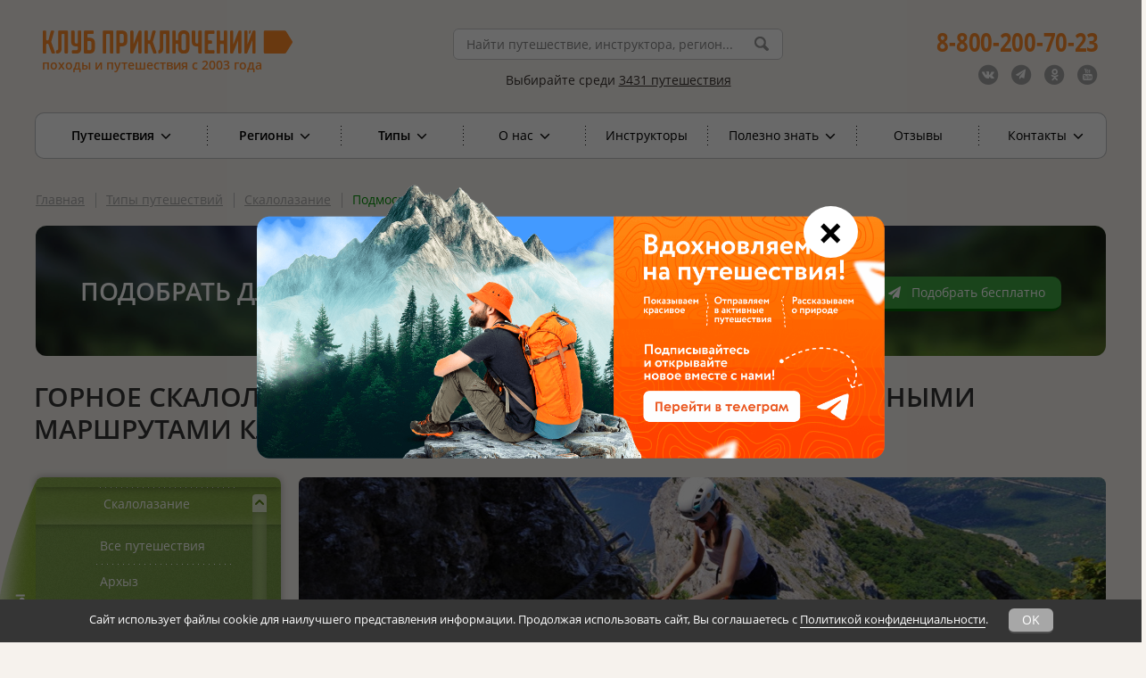

--- FILE ---
content_type: text/html; charset=UTF-8
request_url: https://www.vpoxod.ru/types/49-Skalolazane/podmoskovje/gallery
body_size: 42394
content:
<!DOCTYPE html><html lang="ru"><head><meta name="csrf-param" content="_csrf"><meta name="csrf-token" content="K-GvabiQPywzLq1Vg8dnYv_U6HEPHbDlspBGhvr8bG9N0epf_9xReXJx3ibRvxZbr52_O2or1NH5owuww7kNGw=="><title>Горное скалолазание в Подмосковье: походы со скальными маршрутами Клуба Приключений: 95 фото из походов, фотогалерея и видео</title><meta name="description" content="Походы со скалолазанием в Подмосковье: маршруты, цены, фото и отзывы. Отправляйтесь на покорение отвесных скал Московской области вместе с Клубом Приключений! Фотографии и видео из похода."><meta charset="UTF-8"><meta name="viewport" content="width=device-width, initial-scale=1"><meta name="format-detection" content="telephone=no"><meta name="google-site-verification" content="2asd0ffMNVewNSVSWXyB63QG1TfNk_JIWzM9GWV3r6Y"><meta property="og:title" content="Горное скалолазание в Подмосковье: походы со скальными маршрутами Клуба Приключений: 95 фото из походов, фотогалерея и видео"><meta property="og:site_name" content="vpoXod.ru"><meta property="og:url" content="https://www.vpoxod.ru/types/49-Skalolazane/podmoskovje/gallery"><meta property="og:locale" content="ru_RU"><meta property="og:description" content="Походы со скалолазанием в Подмосковье: маршруты, цены, фото и отзывы. Отправляйтесь на покорение отвесных скал Московской области вместе с Клубом Приключений! Фотографии и видео из похода."><meta property="og:image" content="https://www.vpoxod.ru/img/logo/new-512.png"><meta property="og:type" content="article"><link href="https://www.vpoxod.ru/types/49-Skalolazane/podmoskovje/gallery" rel="canonical"><link href="https://b1.vpoxod.ru" rel="preconnect"><link type="font/woff2" href="/assets/769a5c78/css/../fonts/fontawesome-webfont.woff2?v=4.7.0" rel="preload" as="font" crossorigin="anonymous"><link type="font/woff" href="/fonts/open-sans/OpenSans-Bold.woff" rel="preload" as="font" crossorigin="anonymous"><link type="font/woff" href="/fonts/open-sans/OpenSans-Italic.woff" rel="preload" as="font" crossorigin="anonymous"><link type="font/woff" href="/fonts/open-sans/OpenSans-Regular.woff" rel="preload" as="font" crossorigin="anonymous"><link type="font/woff" href="/fonts/open-sans/OpenSans-SemiBold.woff" rel="preload" as="font" crossorigin="anonymous"><link href="/minify/ac1581e7200ac70293972d79c2a674a1e3ab6904.css?v=1766591092" rel="preload" as="style"><link href="/minify/ac1581e7200ac70293972d79c2a674a1e3ab6904.css?v=1766591092" rel="stylesheet" preloadFonts='["OpenSans-Italic.woff","OpenSans-SemiBold.woff","OpenSans-Bold.woff","OpenSans-Regular.woff","fontawesome-webfont.woff2"]'><!--[if lt IE 9]><link href="/css/ie.css?v=1766591073" rel="stylesheet"><![endif]--><script src="https://smartcaptcha.yandexcloud.net/captcha.js?render=onload&amp;onload=onloadSmartCaptcha" defer></script><script src="/assets/1eefc98/lazysizes.min.js?v=1766591088" async></script><script src="/assets/1eefc98/plugins/unveilhooks/ls.unveilhooks.min.js?v=1766591088" async></script><script>var inputmask_eae2a584 = {"placeholder":"","mask":"t{5,20}"};
var inputmask_6401581c = {"mask":"(999) 999-99-99"};
window.__captchaConfigs = window.__captchaConfigs || [];
window.__captchaConfigs.push({"fieldId":"order-verifycode","containerId":"container-order-verifycode","sitekey":"ysc1_a3XHM9fXFR9ur2V2bIzFpp7uLltW2PfkwBXzYNB852b78ada","language":"ru","invisible":true,"test":false,"hideShield":true});
window.__captchaConfigs = window.__captchaConfigs || [];
window.__captchaConfigs.push({"fieldId":"consultation-verifycode","containerId":"container-consultation-verifycode","sitekey":"ysc1_a3XHM9fXFR9ur2V2bIzFpp7uLltW2PfkwBXzYNB852b78ada","language":"ru","invisible":true,"test":false,"hideShield":true});</script> <!-- Google Tag Manager --><script>(function(w,d,s,l,i){w[l]=w[l]||[];w[l].push({'gtm.start':
new Date().getTime(),event:'gtm.js'});var f=d.getElementsByTagName(s)[0],
j=d.createElement(s),dl=l!='dataLayer'?'&l='+l:'';j.async=true;j.src=
'https://www.googletagmanager.com/gtm.js?id='+i+dl;f.parentNode.insertBefore(j,f);
})(window,document,'script','dataLayer','GTM-WJS3ZHC');</script><!-- End Google Tag Manager --><link type="image/x-icon" href="/favicon.ico" rel="shortcut icon"><link type="image/png" href="/favicon/favicon-16x16.png" rel="icon"><link type="image/png" href="/favicon/favicon-32x32.png" rel="icon"><link type="image/png" href="/favicon/favicon-96x96.png" rel="icon"><link type="image/png" href="/favicon/favicon-120x120.png" rel="icon"><link type="image/png" href="/favicon/android-icon-192x192.png" rel="icon"><link href="/manifest.json" rel="manifest"><link href="/favicon/apple-touch-icon-57x57.png" rel="apple-touch-icon"><link href="/favicon/apple-touch-icon-60x60.png" rel="apple-touch-icon"><link href="/favicon/apple-touch-icon-72x72.png" rel="apple-touch-icon"><link href="/favicon/apple-touch-icon-76x76.png" rel="apple-touch-icon"><link href="/favicon/apple-touch-icon-114x114.png" rel="apple-touch-icon"><link href="/favicon/apple-touch-icon-120x120.png" rel="apple-touch-icon"><link href="/favicon/apple-touch-icon-144x144.png" rel="apple-touch-icon"><link href="/favicon/apple-touch-icon-152x152.png" rel="apple-touch-icon"><link href="/favicon/apple-touch-icon-180x180.png" rel="apple-touch-icon"><link href="/favicon/safari-pinned-tab.svg" rel="mask-icon" color="#ff8a35"><meta name="msapplication-TileColor" content="#ffffff"><meta name="msapplication-TileImage" content="/favicon/mstile-144x144.png"><meta name="msapplication-square70x70logo" content="/favicon/mstile-70x70.png"><meta name="msapplication-square150x150logo" content="/favicon/mstile-150x150.png"><meta name="msapplication-wide310x150logo" content="/favicon/mstile-310x310.png"><meta name="msapplication-square310x310logo" content="/favicon/mstile-310x150.png"><meta name="application-name" content="Клуб Приключений"><meta name="msapplication-config" content="/favicon/browserconfig.xml"></head><body id="route-index-page"><script>
(function(w, d, s, h, id) {
w.roistatProjectId = id; w.roistatHost = h;
var p = d.location.protocol === "https:" ? "https://" : "http://";
var u = /^.*roistat_visit=[^;]+(.*)?$/.test(d.cookie) ? "/dist/module.js" : "/api/site/1.0/"+id+"/init?referrer="+encodeURIComponent(d.location.href);
var js = d.createElement(s); js.charset="UTF-8"; js.async = 1; js.src = p+h+u; var js2 = d.getElementsByTagName(s)[0]; js2.parentNode.insertBefore(js, js2);
})(window, document, 'script', 'cloud.roistat.com', '8c88929085482e4c7b9511271e77ab82');
</script><!-- Google Tag Manager (noscript) --><noscript><iframe src="https://www.googletagmanager.com/ns.html?id=GTM-WJS3ZHC"
height="0" width="0" style="display:none;visibility:hidden"></iframe></noscript><!-- End Google Tag Manager (noscript) --><div id="wrapper"><div id="main_wrapper" class="inner-page "><header id="header_wrapper"><div class="header_top_wrapper"><div class="header_top mobile-only"><div class="sticky-menu fixed"><a href="javascript:void(0)" class="mobile-menu"><i class="fa fa-bars fa-inverse"></i> </a></div><a href="javascript:void(0)" class="header-call-icon mobile-only"><i class="fa fa-phone fa-inverse fa-2x"></i> </a><div class="header_socials"><ul><li><a class="icon-vk" href="https://vk.com/vpoxod" target="_blank"><span class="fa-stack"><i class="fa fa-circle fa-inverse fa-stack-2x"></i><i class="fa fa-vk fa-stack-1x"></i></span></a></li><li><a class="icon-tg" href="https://t.me/kp_vpoxod" target="_blank"><span class="fa-stack"><i class="fa fa-circle fa-inverse fa-stack-2x"></i><i class="fa fa-paper-plane fa-stack-1x"></i></span></a></li><li><a class="icon-ok" href="https://ok.ru/group/70000005538353" target="_blank"><span class="fa-stack"><i class="fa fa-circle fa-inverse fa-stack-2x"></i><i class="fa fa-odnoklassniki fa-stack-1x"></i></span></a></li><li><a class="icon-yt" href="https://www.youtube.com/user/AdventureClubVpoxod" target="_blank"><span class="fa-stack"><i class="fa fa-circle fa-inverse fa-stack-2x"></i><i class="fa fa-youtube fa-stack-1x"></i></span></a></li></ul></div></div></div><div class="header_bottom"><div id="header-phones" class="header_right"><div class="header_phone_1"><a href="tel:88002007023"><b>8-800-200-70-23</b></a> </div><a id="callback_click" class="header_button mobile-only" href="#popup-callback"
data-mobile-href="/form/callback"><i class="fa fa-volume-control-phone rotate-315"></i> <span>Заказать обратный звонок</span></a><div class="header_socials_phone"><ul><li><a class="icon-vk" href="https://vk.com/vpoxod" target="_blank"><span class="fa-stack"><i class="fa fa-circle fa-stack-2x"></i><i class="fa fa-vk fa-inverse fa-stack-1x"></i></span></a></li><li><a class="icon-tg" href="https://t.me/kp_vpoxod" target="_blank"><span class="fa-stack"><i class="fa fa-circle fa-stack-2x"></i><i class="fa fa-paper-plane fa-inverse fa-stack-1x"></i></span></a></li><li><a class="icon-ok" href="https://ok.ru/group/70000005538353" target="_blank"><span class="fa-stack"><i class="fa fa-circle fa-stack-2x"></i><i class="fa fa-odnoklassniki fa-inverse fa-stack-1x"></i></span></a></li><li><a class="icon-yt" href="https://www.youtube.com/user/AdventureClubVpoxod" target="_blank"><span class="fa-stack"><i class="fa fa-circle fa-stack-2x"></i><i class="fa fa-youtube fa-inverse fa-stack-1x"></i></span></a></li></ul></div></div><div class="header_left new_logo"><a class="header_logo_new" href="/"><img src="/img/logo/new_logo_2025.svg" alt=""> <div class="desktop-only logo-hover"><i class="fa fa-chevron-circle-left fa-4x"></i> <span>Главная страница</span></div></a><p class="header_left_text_new no-hover">походы и путешествия с 2003 года</p></div><div class="header_center"><div class="header_search"><form id="header-search-form" action="/search" method="get"><div class="form-group field-header-sitesearch-q required"><input type="text" id="header-sitesearch-q" class="typeahead" name="q" placeholder="Найти путешествие, инструктора, регион..." minlength="2" required="required" autocomplete="off" aria-required="true"></div><input type="submit" value=""></form></div><p class="header_text"><span>Выбирайте среди <a class="text-underlined" href="/route">3431 путешествия</a></span> </p></div><div class="clear"></div></div></header><div id="main"><div id="content-top"></div><div id="main-navigation" class="main_navigation"><nav><ul><li class="item_10 first_level has_children"><a href="/allroutes?utm_testa=1&amp;sort=name">Путешествия <i class="fa fa-angle-down fa-lg"></i></a> <div class="main_navigation_inner"><ul><li><a href="/allroutes?utm_testp=1&amp;sort=name">Все путешествия</a> </li><li class="last"><a href="/allroutes?utm_testk=1&amp;sort=date">Календарь дат</a> </li></ul></div></li><li class="item_1 first_level has_children"><a href="/route">Регионы <i class="fa fa-angle-down fa-lg"></i></a><div class="main_navigation_inner"><ul class="full-width"><li class="main_navigation_inner_col_1"><a class="main_navigation_inner_title" href="/route/russia">Россия</a><ul class="js-sort-col"><li class=""><a href="/route/altai"><span>Алтай</span></a> </li><li class=""><a href="/route/baikal"><span>Байкал</span></a> </li><li class=""><a href="/route/beloe-more"><span>Белое море</span></a> </li><li class=""><a href="/route/elbrus"><span>Восхождение на Эльбрус</span></a> </li><li class=""><a href="/route/dagestan"><span>Дагестан</span></a> </li><li class=""><a href="/route/dalniy_vostok"><span>Дальний Восток</span></a> </li><li class=""><a href="/route/ingushetia"><span>Ингушетия</span></a> </li><li class=""><a href="/route/caucasus"><span>Кавказ</span></a> </li><li class=""><a href="/route/kaliningrad"><span>Калининград</span></a> </li><li class=""><a href="/route/kamchatka"><span>Камчатка</span></a> </li><li class=""><a href="/route/karelia"><span>Карелия</span></a> </li><li class=""><a href="/route/kolskiy"><span>Кольский</span></a> </li><li class=""><a href="/route/krim_routes"><span>Крым</span></a> </li><li class=""><a href="/route/ladoga"><span>Ладожское озеро (Ладога)</span></a> </li><li class=" last"><a href="/route/putorana"><span>Плато Путорана</span></a> </li><li class="right"><a href="/route/podmoskovje"><span>Подмосковье</span></a> </li><li class="right"><a href="/route/prielbrusye"><span>Приэльбрусье</span></a> </li><li class="right"><a href="/route/sever"><span>Русский Север</span></a> </li><li class="right"><a href="/route/sahalin"><span>Сахалин</span></a> </li><li class="right"><a href="/route/severnaya-osetiya"><span>Северная Осетия</span></a> </li><li class="right"><a href="/route/nw"><span>Северо-Запад (Ленобласть и Карелия)</span></a> </li><li class="right"><a href="/route/seliger"><span>Селигер</span></a> </li><li class="right"><a href="/route/siberia"><span>Сибирь</span></a> </li><li class="right"><a href="/route/ural"><span>Урал</span></a> </li><li class="right"><a href="/route/hibiny"><span>Хибины</span></a> </li><li class="right"><a href="/route/central-region"><span>Центральный регион</span></a> </li><li class="right"><a href="/route/chukotka"><span>Чукотка</span></a> </li><li class="right"><a href="/route/ug_rossii"><span>Юг России</span></a> </li><li class="right last important-item"><a href="/route/russia"><span>Все путешествия по России</span></a></li></ul></li><li class="main_navigation_inner_col_2"><a class="main_navigation_inner_title" href="/route/europe">Европа</a><ul class="js-sort-col"><li class=""><a class="color_grey_link" href="/route/austria"><span>Австрия</span></a> </li><li class=""><a class="color_grey_link" href="/route/Albania"><span>Албания</span></a> </li><li class=""><a class="color_grey_link" href="/route/vengriya"><span>Венгрия</span></a> </li><li class=""><a href="/route/greece"><span>Греция</span></a> </li><li class=""><a href="/route/spain"><span>Испания</span></a> </li><li class=""><a href="/route/kipr"><span>Кипр</span></a> </li><li class=""><a class="color_grey_link" href="/route/Moldova"><span>Молдова</span></a> </li><li class=" last"><a class="color_grey_link" href="/route/norway"><span>Норвегия</span></a> </li><li class=" right"><a href="/route/portugaliya"><span>Португалия</span></a> </li><li class=" right"><a class="color_grey_link" href="/route/romania"><span>Румыния</span></a> </li><li class=" right"><a href="/route/serbia"><span>Сербия</span></a> </li><li class=" right"><a class="color_grey_link" href="/route/Slovenia"><span>Словения</span></a> </li><li class=" right"><a class="color_grey_link" href="/route/finlandia"><span>Финляндия</span></a> </li><li class=" right"><a href="/route/chernogoriya"><span>Черногория</span></a> </li><li class="right last important-item"><a href="/route/europe"><span>Все путешествия по Европе</span></a></li></ul></li><li class="main_navigation_inner_col_3"><a class="main_navigation_inner_title" href="/route/sng">СНГ</a><ul class="last"><li><a href="/route/abkhazia"><span>Абхазия</span></a> </li><li><a class="color_grey_link" href="/route/Azerbajdzhan"><span>Азербайджан</span></a> </li><li><a href="/route/armenia"><span>Армения</span></a> </li><li><a href="/route/belorussiya"><span>Беларусь</span></a> </li><li><a href="/route/georgia"><span>Грузия</span></a> </li><li><a href="/route/kazahstan"><span>Казахстан</span></a> </li><li><a href="/route/kyrgyzstan"><span>Киргизия</span></a> </li><li><a class="color_grey_link" href="/route/tadjikistan"><span>Таджикистан</span></a> </li><li><a href="/route/uzbekistan"><span>Узбекистан</span></a> </li><li class="last important-item"><a href="/route/sng"><span>Все путешествия по СНГ</span></a></li></ul></li><li class="main_navigation_inner_col_4"><a class="main_navigation_inner_title" href="/route/asia">Азия</a><ul class="js-sort-col"><li ><a href="/route/vietnam"><span>Вьетнам</span></a> </li><li ><a href="/route/India"><span>Индия</span></a> </li><li ><a class="color_grey_link" href="/route/cambodia"><span>Камбоджа</span></a> </li><li ><a href="/route/china"><span>Китай</span></a> </li><li ><a class="color_grey_link" href="/route/Livan"><span>Ливан</span></a> </li><li ><a href="/route/Malaysia"><span>Малайзия</span></a> </li><li ><a href="/route/Mongolia"><span>Монголия</span></a> </li><li ><a href="/route/nepal"><span>Непал</span></a> </li><li class="last"><a href="/route/oman"><span>Оман</span></a> </li><li class="right" ><a href="/route/Pakistan"><span>Пакистан</span></a> </li><li class="right" ><a href="/route/thailand"><span>Таиланд</span></a> </li><li class="right" ><a href="/route/turkey"><span>Турция</span></a> </li><li class="right" ><a href="/route/filippiny"><span>Филиппины</span></a> </li><li class="right" ><a href="/route/sri_lanka"><span>Шри-Ланка</span></a> </li><li class="right" ><a href="/route/SouthKorea"><span>Южная Корея</span></a> </li><li class="right" ><a href="/route/Japan"><span>Япония</span></a> </li><li class="right last important-item"><a href="/route/asia"><span>Все путешествия по Азии</span></a></li></ul><a class="main_navigation_inner_title" href="/route/mideast">Ближний Восток</a><ul class="js-sort-col"><li ><a class="color_grey_link" href="/route/Israel"><span>Израиль</span></a> </li><li ><a href="/route/Jordan"><span>Иордания</span></a> </li><li ><a href="/route/iran"><span>Иран</span></a> </li><li class="last"><a class="color_grey_link" href="/route/yemen"><span>Йемен</span></a> </li><li class="right" ><a href="/route/unitedarabemirates"><span>ОАЭ</span></a> </li><li class="right" ><a class="color_grey_link" href="/route/saudi_arabia"><span>Саудовская Аравия</span></a> </li><li class="right last important-item"><a href="/route/mideast"><span>Все путешествия по Ближнему Востоку</span></a></li></ul></li><li class="main_navigation_inner_col_5"><a class="main_navigation_inner_title" href="/route/africa">Африка</a><ul class="last"><li><a href="/route/egypt"><span>Египет</span></a> </li><li><a class="color_grey_link" href="/route/kenya"><span>Кения</span></a> </li><li><a class="color_grey_link" href="/route/tanzania"><span>Килиманджаро (Танзания)</span></a> </li><li><a href="/route/mavrikii"><span>Маврикий</span></a> </li><li><a class="color_grey_link" href="/route/madagaskar"><span>Мадагаскар</span></a> </li><li><a href="/route/morocco"><span>Марокко</span></a> </li><li><a class="color_grey_link" href="/route/Namibiya"><span>Намибия</span></a> </li><li><a href="/route/Seychelles"><span>Сейшельские Острова</span></a> </li><li><a class="color_grey_link" href="/route/tanzania-i-zanzibar"><span>Танзания</span></a> </li><li><a href="/route/tunis"><span>Тунис</span></a> </li><li><a class="color_grey_link" href="/route/yuar"><span>ЮАР</span></a> </li><li class="last important-item"><a href="/route/africa"><span>Все путешествия по Африке</span></a></li></ul></li><li class="main_navigation_inner_title"><a class="main_navigation_inner_title" href="/route/other">Другие регионы</a><ul><li><a class="color_grey_link" href="/route/avstraliya"><span>Австралия и Новая Зеландия</span></a> </li><li><a href="/route/Canada"><span>Канада</span></a> </li><li><a class="color_grey_link" href="/route/Cuba_routes"><span>Куба</span></a> </li><li><a class="color_grey_link" href="/route/USA"><span>США</span></a> </li><li class="last"><a href="/route/South-America"><span>Центральная и Южная Америка</span></a> </li></ul></li><li class="main_navigation_inner_title"><a class="main_navigation_inner_title" href="/route">Все путешествия</a> </li><li class="j-no-calc main_navigation_absolute_link_list_wrap"><ul class="main_navigation_absolute_link_list"><li class="main_navigation_inner_title"><a href="/types/13-Vyihodnogo-dnya">На выходные</a></li></ul></li></ul></div> </li><li class="item_2 first_level has_children"><a href="/types">Типы <i class="fa fa-angle-down fa-lg"></i></a><div class="main_navigation_inner"><ul class="full-width"><li class="main_navigation_inner_col column-1 "
data-col="1"><a class="main_navigation_inner_title" href="/types/1-Peshiy">Пешие</a><ul><li><a href="/types/21-Voshojdenie"><span><span class="svg-icon color-gray" style="-webkit-mask: url(https://b1.vpoxod.ru/tag-svg/31/cc/59096.svg) no-repeat center;height: 24px;width: 24px" data-svg="https://b1.vpoxod.ru/tag-svg/31/cc/59096.svg"></span><span>Восхождения</span></span></a> </li><li><a href="/types/49-Skalolazane"><span><span class="svg-icon color-gray" style="-webkit-mask: url(https://b1.vpoxod.ru/tag-svg/a3/3e/59079.svg) no-repeat center;height: 24px;width: 24px" data-svg="https://b1.vpoxod.ru/tag-svg/a3/3e/59079.svg"></span><span>Скалолазание</span></span></a> </li><li><a href="/types/32-Pokhod-bez-ryukzakov"><span><span class="svg-icon color-gray" style="-webkit-mask: url(https://b1.vpoxod.ru/tag-svg/b4/86/59101.svg) no-repeat center;height: 24px;width: 24px" data-svg="https://b1.vpoxod.ru/tag-svg/b4/86/59101.svg"></span><span>Переходы налегке</span></span></a> </li><li><a href="/types/55-Perekhody-s-legkimi-ryukzakami"><span><span class="svg-icon color-gray" style="-webkit-mask: url(https://b1.vpoxod.ru/tag-svg/20/89/59092.svg) no-repeat center;height: 24px;width: 24px" data-svg="https://b1.vpoxod.ru/tag-svg/20/89/59092.svg"></span><span>Переходы с легкими рюкзаками</span></span></a> </li><li><a href="/types/54-Perekhody-s-ryukzakami"><span><span class="svg-icon color-gray" style="-webkit-mask: url(https://b1.vpoxod.ru/tag-svg/13/d9/59091.svg) no-repeat center;height: 24px;width: 24px" data-svg="https://b1.vpoxod.ru/tag-svg/13/d9/59091.svg"></span><span>Переходы с рюкзаками</span></span></a> </li><li class="last"><a href="/types/48-Gornyiy-lager"><span><span class="svg-icon color-gray" style="-webkit-mask: url(https://b1.vpoxod.ru/tag-svg/c0/8a/59114.svg) no-repeat center;height: 24px;width: 24px" data-svg="https://b1.vpoxod.ru/tag-svg/c0/8a/59114.svg"></span><span>Горный лагерь</span></span></a> </li></ul></li><li class="main_navigation_inner_col column-1 "
data-col="1"><a class="main_navigation_inner_title" href="/types/20-Nashe-meropriyatie">Мероприятия</a></li><li class="main_navigation_inner_col column-1 "
data-col="1"><a class="main_navigation_inner_title" href="/types/korporativnye-tury">Корпоративные туры</a></li><li class="main_navigation_inner_col column-2 "
data-col="2"><a class="main_navigation_inner_title" href="/types/4-Vodnyiy">Водные</a><ul><li><a href="/types/8-Splav"><span><span class="svg-icon color-gray" style="-webkit-mask: url(https://b1.vpoxod.ru/tag-svg/45/32/59009.svg) no-repeat center;height: 24px;width: 24px" data-svg="https://b1.vpoxod.ru/tag-svg/45/32/59009.svg"></span><span>Сплав</span></span></a> </li><li><a href="/types/41-Na-baydarkah"><span><span class="svg-icon color-gray" style="-webkit-mask: url(https://b1.vpoxod.ru/tag-svg/fe/51/59103.svg) no-repeat center;height: 24px;width: 24px" data-svg="https://b1.vpoxod.ru/tag-svg/fe/51/59103.svg"></span><span>На байдарках</span></span></a> </li><li><a href="/types/44-Na-morskih-kayakah"><span><span class="svg-icon color-gray" style="-webkit-mask: url(https://b1.vpoxod.ru/tag-svg/ed/91/59104.svg) no-repeat center;height: 24px;width: 24px" data-svg="https://b1.vpoxod.ru/tag-svg/ed/91/59104.svg"></span><span>На морских каяках</span></span></a> </li><li><a href="/types/56-Na-katamaranakh"><span><span class="svg-icon color-gray" style="-webkit-mask: url(https://b1.vpoxod.ru/tag-svg/82/c4/59089.svg) no-repeat center;height: 24px;width: 24px" data-svg="https://b1.vpoxod.ru/tag-svg/82/c4/59089.svg"></span><span>На катамаранах</span></span></a> </li><li><a href="/types/58-Na-pakraftakh"><span><span class="svg-icon color-gray" style="-webkit-mask: url(https://b1.vpoxod.ru/tag-svg/d5/8e/61464.svg) no-repeat center;height: 24px;width: 24px" data-svg="https://b1.vpoxod.ru/tag-svg/d5/8e/61464.svg"></span><span>На пакрафтах</span></span></a> </li><li><a href="/types/45-Rybalka"><span><span class="svg-icon color-gray" style="-webkit-mask: url(https://b1.vpoxod.ru/tag-svg/82/9a/59105.svg) no-repeat center;height: 24px;width: 24px" data-svg="https://b1.vpoxod.ru/tag-svg/82/9a/59105.svg"></span><span>Рыбалка</span></span></a> </li><li><a href="/types/61-Na-lodkakh"><span><span class="svg-icon color-gray" style="-webkit-mask: url(https://b1.vpoxod.ru/tag-svg/b3/03/61463.svg) no-repeat center;height: 24px;width: 24px" data-svg="https://b1.vpoxod.ru/tag-svg/b3/03/61463.svg"></span><span>На лодках</span></span></a> </li><li><a href="/types/sup-surfing"><span><span class="svg-icon color-gray" style="-webkit-mask: url(https://b1.vpoxod.ru/tag-svg/fc/1d/126718.svg) no-repeat center;height: 24px;width: 24px" data-svg="https://b1.vpoxod.ru/tag-svg/fc/1d/126718.svg"></span><span>На сапсёрфах</span></span></a> </li><li><a href="/types/52-Yakhting"><span><span class="svg-icon color-gray" style="-webkit-mask: url(https://b1.vpoxod.ru/tag-svg/81/5d/59087.svg) no-repeat center;height: 24px;width: 24px" data-svg="https://b1.vpoxod.ru/tag-svg/81/5d/59087.svg"></span><span>Яхтинг</span></span></a> </li><li><a href="/types/diving"><span><span class="svg-icon color-gray" style="-webkit-mask: url(https://b1.vpoxod.ru/tag-svg/8d/ab/145902.svg) no-repeat center;height: 24px;width: 24px" data-svg="https://b1.vpoxod.ru/tag-svg/8d/ab/145902.svg"></span><span>Дайвинг</span></span></a> </li><li><a href="/types/102-Vodnyye-trenirovki"><span><span class="svg-icon color-gray" style="-webkit-mask: url(https://b1.vpoxod.ru/tag-svg/75/7d/203026.svg) no-repeat center;height: 24px;width: 24px" data-svg="https://b1.vpoxod.ru/tag-svg/75/7d/203026.svg"></span><span>Тренировки</span></span></a> </li><li class="last"><a href="/types/kayaking-spb"><span><span class="svg-icon color-gray" style="-webkit-mask: url(https://b1.vpoxod.ru/tag-svg/b2/be/265938.svg) no-repeat center;height: 24px;width: 24px" data-svg="https://b1.vpoxod.ru/tag-svg/b2/be/265938.svg"></span><span>На каяках по Санкт-Петербургу</span></span></a> </li></ul></li><li class="main_navigation_inner_col column-3 "
data-col="3"><a class="main_navigation_inner_title" href="/types/13-Vyihodnogo-dnya#tabs">Выходного дня</a><ul><li><a href="/types/13-Vyihodnogo-dnya"><span><span class="svg-icon color-gray" style="-webkit-mask: url(https://b1.vpoxod.ru/tag-svg/87/8a/59083.svg) no-repeat center;height: 24px;width: 24px" data-svg="https://b1.vpoxod.ru/tag-svg/87/8a/59083.svg"></span><span>На выходные</span></span></a> </li><li class="last"><a href="/types/51-Odnodnevnyie-pohodyi"><span><span class="svg-icon color-gray" style="-webkit-mask: url(https://b1.vpoxod.ru/tag-svg/1d/cc/62856.svg) no-repeat center;height: 24px;width: 24px" data-svg="https://b1.vpoxod.ru/tag-svg/1d/cc/62856.svg"></span><span>Однодневный</span></span></a> </li></ul></li><li class="main_navigation_inner_col column-3 "
data-col="3"><span class="main_navigation_inner_title">Где вы будете жить</span><ul><li><a href="/types/42-Projivanie-v-gostinitse-ili-na-turbaze"><span><span class="svg-icon color-gray" style="-webkit-mask: url(https://b1.vpoxod.ru/tag-svg/54/0c/59102.svg) no-repeat center;height: 24px;width: 24px" data-svg="https://b1.vpoxod.ru/tag-svg/54/0c/59102.svg"></span><span>С проживанием в гостинице</span></span></a> </li><li class="last"><a href="/types/53-Pohod-s-palatkami"><span><span class="svg-icon color-gray" style="-webkit-mask: url(https://b1.vpoxod.ru/tag-svg/09/55/59084.svg) no-repeat center;height: 24px;width: 24px" data-svg="https://b1.vpoxod.ru/tag-svg/09/55/59084.svg"></span><span>Ночёвки в палатках</span></span></a> </li></ul></li><li class="main_navigation_inner_col column-3 "
data-col="3"><span class="main_navigation_inner_title">Куда можно с детьми</span><ul><li><a href="/types/47-Detskiy-pohod"><span><span class="svg-icon color-gray" style="-webkit-mask: url(https://b1.vpoxod.ru/tag-svg/61/45/59110.svg) no-repeat center;height: 24px;width: 24px" data-svg="https://b1.vpoxod.ru/tag-svg/61/45/59110.svg"></span><span>Семейные <span class="text-small">для родителей с детьми</span></span></span></a> </li><li class="last"><a href="/types/46-Mojno-s-detmi"><span><span class="svg-icon color-gray" style="-webkit-mask: url(https://b1.vpoxod.ru/tag-svg/67/d6/59108.svg) no-repeat center;height: 24px;width: 24px" data-svg="https://b1.vpoxod.ru/tag-svg/67/d6/59108.svg"></span><span>Можно с детьми</span></span></a> </li></ul></li><li class="main_navigation_inner_col column-4 "
data-col="4"><span class="main_navigation_inner_title">Нужен ли опыт</span><ul><li><a href="/types/30-Uchastnikam-s-opytom"><span>Участникам с опытом</span></a> </li><li class="last"><a href="/types/31-Opyt-ne-obyazatelen"><span>Опыт не обязателен</span></a> </li></ul></li><li class="main_navigation_inner_col column-4 "
data-col="4"><a class="main_navigation_inner_title" href="/types/15-Zimniy">Зимние</a><ul><li><a href="/types/60-Nochevki-v-teplom-shatre-s-pechkoy"><span><span class="svg-icon color-gray" style="-webkit-mask: url(https://b1.vpoxod.ru/tag-svg/ac/1a/59954.svg) no-repeat center;height: 24px;width: 24px" data-svg="https://b1.vpoxod.ru/tag-svg/ac/1a/59954.svg"></span><span>Ночёвки в тёплом шатре с печкой</span></span></a> </li><li><a href="/types/7-Lyzhnyy"><span><span class="svg-icon color-gray" style="-webkit-mask: url(https://b1.vpoxod.ru/tag-svg/08/7a/59094.svg) no-repeat center;height: 24px;width: 24px" data-svg="https://b1.vpoxod.ru/tag-svg/08/7a/59094.svg"></span><span>Лыжные</span></span></a> </li><li><a href="/types/43-Lyiji-snegostupyi"><span><span class="svg-icon color-gray" style="-webkit-mask: url(https://b1.vpoxod.ru/tag-svg/92/5d/59109.svg) no-repeat center;height: 24px;width: 24px" data-svg="https://b1.vpoxod.ru/tag-svg/92/5d/59109.svg"></span><span>На снегоступах</span></span></a> </li><li class="last"><a href="/types/57-Gornyie-lyiji-Snoubord"><span><span class="svg-icon color-gray" style="-webkit-mask: url(https://b1.vpoxod.ru/tag-svg/9a/4c/59093.svg) no-repeat center;height: 24px;width: 24px" data-svg="https://b1.vpoxod.ru/tag-svg/9a/4c/59093.svg"></span><span>Горные лыжи/Сноуборд</span></span></a> </li></ul></li><li class="main_navigation_inner_col column-5 last-column"
data-col="5"><span class="main_navigation_inner_title">Прочие типы</span><ul><li><a href="/types/sportivnye-pohody"><span><span class="svg-icon color-gray" style="-webkit-mask: url(https://b1.vpoxod.ru/tag-svg/62/25/87238.svg) no-repeat center;height: 24px;width: 24px" data-svg="https://b1.vpoxod.ru/tag-svg/62/25/87238.svg"></span><span>Спортивные походы</span></span></a> </li><li><a href="/types/62-Fototur"><span><span class="svg-icon color-gray" style="-webkit-mask: url(https://b1.vpoxod.ru/tag-svg/32/10/62903.svg) no-repeat center;height: 24px;width: 24px" data-svg="https://b1.vpoxod.ru/tag-svg/32/10/62903.svg"></span><span>Фототур</span></span></a> </li><li><a href="/types/5-Avto"><span><span class="svg-icon color-gray" style="-webkit-mask: url(https://b1.vpoxod.ru/tag-svg/94/34/59113.svg) no-repeat center;height: 24px;width: 24px" data-svg="https://b1.vpoxod.ru/tag-svg/94/34/59113.svg"></span><span>Автопутешествия</span></span></a> </li><li><a href="/types/6-Velo"><span><span class="svg-icon color-gray" style="-webkit-mask: url(https://b1.vpoxod.ru/tag-svg/1e/28/59078.svg) no-repeat center;height: 24px;width: 24px" data-svg="https://b1.vpoxod.ru/tag-svg/1e/28/59078.svg"></span><span>Вело</span></span></a> </li><li><a href="/types/2-Konnyiy"><span><span class="svg-icon color-gray" style="-webkit-mask: url(https://b1.vpoxod.ru/tag-svg/04/61/59088.svg) no-repeat center;height: 24px;width: 24px" data-svg="https://b1.vpoxod.ru/tag-svg/04/61/59088.svg"></span><span>Конный</span></span></a> </li><li><a href="/types/9-Speleo"><span><span class="svg-icon color-gray" style="-webkit-mask: url(https://b1.vpoxod.ru/tag-svg/8e/94/59086.svg) no-repeat center;height: 24px;width: 24px" data-svg="https://b1.vpoxod.ru/tag-svg/8e/94/59086.svg"></span><span>Спелео</span></span></a> </li><li><a href="/types/12-Kombinirovannyiy"><span><span class="svg-icon color-gray" style="-webkit-mask: url(https://b1.vpoxod.ru/tag-svg/4c/0b/59085.svg) no-repeat center;height: 24px;width: 24px" data-svg="https://b1.vpoxod.ru/tag-svg/4c/0b/59085.svg"></span><span>Мультитуры</span></span></a> </li><li><a href="/types/23-Zagranichnyiy-pohod"><span><span class="svg-icon color-gray" style="-webkit-mask: url(https://b1.vpoxod.ru/tag-svg/fd/19/59090.svg) no-repeat center;height: 24px;width: 24px" data-svg="https://b1.vpoxod.ru/tag-svg/fd/19/59090.svg"></span><span>Заграничные</span></span></a> </li><li><a href="/types/yoga"><span><span class="svg-icon color-gray" style="-webkit-mask: url(https://b1.vpoxod.ru/tag-svg/c4/17/147586.svg) no-repeat center;height: 24px;width: 24px" data-svg="https://b1.vpoxod.ru/tag-svg/c4/17/147586.svg"></span><span>Йога-тур</span></span></a> </li><li><a href="/types/s_sobakoy"><span><span class="svg-icon color-gray" style="-webkit-mask: url(https://b1.vpoxod.ru/tag-svg/4a/aa/162496.svg) no-repeat center;height: 24px;width: 24px" data-svg="https://b1.vpoxod.ru/tag-svg/4a/aa/162496.svg"></span><span>Можно с собакой</span></span></a> </li><li class="last"><a href="/types/shkola-instruktorov"><span><span class="svg-icon color-gray" style="-webkit-mask: url(https://b1.vpoxod.ru/tag-svg/df/fc/265937.svg) no-repeat center;height: 24px;width: 24px" data-svg="https://b1.vpoxod.ru/tag-svg/df/fc/265937.svg"></span><span>Школа инструкторов</span></span></a> </li></ul></li><li class="main_navigation_inner_col column-5 last-column"
data-col="5"><a class="main_navigation_inner_title" href="/types"><span>Все путешествия</span></a> </li></ul></div></li><li class=" item_3 has_children first_level"><a href="/page/club">О нас <i class="fa fa-angle-down fa-lg"></i></a><div class="main_navigation_inner"><ul><li><a href="/page/club"><span>Клуб Приключений</span></a></li><li><a href="/page/brendirovannaya-produkciya"><span>Брендированная продукция</span></a></li><li><a href="/page/skidki"><span>Скидки, Конкурсы и Клубная Карта</span></a></li><li><a href="/page/podarochnye-sertifikaty"><span>Подарочные сертификаты</span></a></li><li class="last"><a href="/page/our_partners"><span>Наши друзья</span></a></li></ul></div></li><li class=" item_4 first_level"><a href="/instructors">Инструкторы</a></li><li class=" item_6 has_children first_level"><a href="/faq">Полезно знать <i class="fa fa-angle-down fa-lg"></i></a><div class="main_navigation_inner"><ul><li><a href="/faq"><span>Вопрос / Ответ</span></a></li><li><a href="/page/articles"><span>Полезные статьи</span></a></li><li><a href="/equip#content-top"><span>Списки снаряжения</span></a></li><li><a href="/page/equipment-rent"><span>Прокат снаряжения</span></a></li><li><a href="/page/safety"><span>Техника безопасности и правила поведения в походе</span></a></li><li class="last"><a href="/page/difficultylevel"><span>Как оценить сложность маршрута и не прогадать</span></a></li></ul></div></li><li class=" item_8 first_level"><a href="/responses">Отзывы</a></li><li class=" item_11 has_children first_level"><a href="/page/contacts">Контакты <i class="fa fa-angle-down fa-lg"></i></a><div class="main_navigation_inner"><ul><li><a href="/page/contacts"><span>Контакты</span></a></li><li><a href="/page/meetings_spb#content-top"><span>Офис в Санкт-Петербурге</span></a></li><li><a href="/page/meetings_msk"><span>Офис в Москве</span></a></li><li class="last"><a href="/page/meetings_krasnodar#content-top"><span>Офис в Краснодаре</span></a></li></ul></div></li></ul></nav></div><div class="breadcrumbs" itemscope="" itemtype="https://schema.org/BreadcrumbList"><ul><li itemprop="itemListElement" itemscope="" itemtype="https://schema.org/ListItem"><a href="/" itemprop="item"><span itemprop="name">Главная</span></a><meta itemprop="position" content="1"></li><li itemprop="itemListElement" itemscope="" itemtype="https://schema.org/ListItem"><a href="/types" itemprop="item"><span itemprop="name">Типы путешествий</span></a><meta itemprop="position" content="2"></li><li itemprop="itemListElement" itemscope="" itemtype="https://schema.org/ListItem"><a href="/types/49-Skalolazane" itemprop="item"><span itemprop="name">Скалолазание</span></a><meta itemprop="position" content="3"></li><li class="active" itemprop="itemListElement" itemscope="" itemtype="https://schema.org/ListItem"><span itemprop="name">Подмосковье</span><meta itemprop="position" content="4"></li></ul></div><div class="full-box"><div class="full-box-img-wrapper"><img src="/img/bg/pick-up-full.jpg" alt="pick up journey" loading="lazy"> </div><div class="full-box-header"><div class="full-box-title">Подобрать для вас идеальное путешествие?</div><div class="full-box-button"><a class="btn-order btn-block tippy btn btn-dark-green" href="/form/pick-up-journey" title="Подберём путешествие мечты бесплатно!&lt;br&gt;Активный отдых в кругу друзей ждёт вас!"><i class="fa fa-paper-plane"></i> Подобрать бесплатно</a> </div></div></div><div class="main_top full_width "><h1>Горное скалолазание в Подмосковье: походы со скальными маршрутами Клуба Приключений: ФОТО</h1></div><div class="route_page"><section class="route_content_wrapper"><div class="route_content space-content"><div class="article_full"><div class="article_full_top"><div class="article_full_i_content"><img src="https://b1.vpoxod.ru/seoImg/63/06/157284_929x221.jpg" width="929" height="221" alt="Горное скалолазание в Подмосковье: походы со скальными маршрутами Клуба Приключений: ФОТО" fetchPriority="high"> </div><div class="article_full_sidebar"><div id="coordinators-slider" class="article_full_coordinators_wrapper mb-md"></div><div id="instructors-slider" class="article_full_instructors_wrapper"></div></div><div class="article_full_content clearfix"><div id="text1" class="article_content_text static_text"><p>Если вы любите скалолазание, в Подмосковье есть все условия для этого вида активного отдыха. Мы подбираем поездки в живописные районы, где можно отдохнуть на природе и отточить свои навыки альпинизма. Покоряйте скалы, любуйтесь красивыми пейзажами и наслаждайтесь неповторимой атмосферой активного туризма в компании единомышленников.</p><p>Большинство туров краткосрочные и рассчитаны на 1-3 дня. Скальные маршруты Московской области достаточно простые и подходят туристам даже без опыта скалолазания. Базовым навыкам можно научиться прямо на месте. Так что, если вы давно хотели попробовать себя в альпинизме, это хороший шанс воплотить мечту в реальность!</p></div></div></div></div><section class="route_search_tabs tabs"><div id="tabs" class="tabs_title"><ul><li><a href="/types/49-Skalolazane/podmoskovje#tabs"><span class="img"><i class="fa fa-calendar fa-lg"></i></span><span class="tab_item">Сроки</span></a></li><li><a href="/types/49-Skalolazane/podmoskovje/gallery#tabs" class="active" ><span class="img"><i class="fa fa-camera fa-lg"></i></span><span class="tab_item">Фото / Видео</span></a></li><li><a href="/types/49-Skalolazane/podmoskovje/faq#tabs"><span class="img"><i class="fa fa-lightbulb-o fa-lg"></i></span><span class="tab_item">Вопрос / Ответ</span></a></li><li><a href="/types/49-Skalolazane/podmoskovje/responses#tabs"><span class="img"><i class="fa fa-comments fa-lg"></i></span><span class="tab_item">Отзывы</span></a></li></ul></div><div class="tabs_content"><div id="gallery"><div class="photo_video_check"><div class="checkbox styled"><span class="check"></span><input type="checkbox" id="gallerysearch-showphoto" name="GallerySearch[showPhoto]" value="1" form="routes-form" checked> <div>Фото</div></div><div class="checkbox styled"><span class="check"></span><input type="checkbox" id="gallerysearch-showvideo" name="GallerySearch[showVideo]" value="1" form="routes-form" checked> <div>Видео</div></div></div><div id="gallery-container" data-pjax-container="" data-pjax-push-state data-pjax-timeout="1000"><div class="photo_video_all"><ul class="masonry"><li class="grid-item"><a href="/gallery/photo/132000" data-mobile-href="false" target="_blank"><img src="https://b1.vpoxod.ru/route-photo/f3/fc/eb/8f/354341_221x160.jpg"
alt="Подмосковье, Основы альпинизма в Полушкино"></a></li><li class="grid-item"><div class="video_item"><div class="video_item_title">Скалолазание для всех - Владимирская область</div><a href="/gallery/video/229" target="_blank"><div class="video_item_mask"></div><div class="video_item_preview"><iframe src="https://www.youtube.com/embed/geSzu_8dSeY" frameborder="0"
allowfullscreen></iframe></div></a></div></li><li class="grid-item"><a href="/gallery/photo/117777" data-mobile-href="false" target="_blank"><img src="https://b1.vpoxod.ru/route-photo/20/f2/94/79/297075_221x160.jpg"
alt="Подмосковье, Скалолазание для всех - Владимирская область (4 дня)"></a></li><li class="grid-item"><a href="/gallery/photo/132001" data-mobile-href="false" target="_blank"><img src="https://b1.vpoxod.ru/route-photo/3a/70/45/b3/354342_221x160.jpg"
alt="Подмосковье, Основы альпинизма в Полушкино"></a></li><li class="grid-item"><a href="/gallery/photo/117778" data-mobile-href="false" target="_blank"><img src="https://b1.vpoxod.ru/route-photo/39/68/88/77/297076_221x160.jpg"
alt="Подмосковье, Скалолазание для всех - Владимирская область (4 дня)"></a></li><li class="grid-item"><a href="/gallery/photo/132002" data-mobile-href="false" target="_blank"><img src="https://b1.vpoxod.ru/route-photo/61/e0/64/ef/354343_221x160.jpg"
alt="Подмосковье, Основы альпинизма в Полушкино"></a></li><li class="grid-item"><a href="/gallery/photo/107087" data-mobile-href="false" target="_blank"><img src="https://b1.vpoxod.ru/route-photo/11/82/a2/71/248393_221x160.jpg"
alt="Подмосковье, Скалолазание для всех (Владимирская область)"></a></li><li class="grid-item"><a href="/gallery/photo/117779" data-mobile-href="false" target="_blank"><img src="https://b1.vpoxod.ru/route-photo/3d/98/d0/01/297077_221x160.jpg"
alt="Подмосковье, Скалолазание для всех - Владимирская область (4 дня)"></a></li><li class="grid-item"><a href="/gallery/photo/132003" data-mobile-href="false" target="_blank"><img src="https://b1.vpoxod.ru/route-photo/0c/af/a5/1b/354344_221x160.jpg"
alt="Подмосковье, Основы альпинизма в Полушкино"></a></li><li class="grid-item"><a href="/gallery/photo/74253" data-mobile-href="false" target="_blank"><img src="https://b1.vpoxod.ru/route-photo/1b/3f/b9/4d/145060_221x160.jpg"
alt="Подмосковье, Пещерные дети: однодневный поход в Гурьевские каменоломни (Бяки)"></a></li><li class="grid-item"><a href="/gallery/photo/117780" data-mobile-href="false" target="_blank"><img src="https://b1.vpoxod.ru/route-photo/69/26/e3/cb/297078_221x160.jpg"
alt="Подмосковье, Скалолазание для всех - Владимирская область (4 дня)"></a></li><li class="grid-item"><a href="/gallery/photo/132004" data-mobile-href="false" target="_blank"><img src="https://b1.vpoxod.ru/route-photo/d1/1d/ce/4a/354345_221x160.jpg"
alt="Подмосковье, Основы альпинизма в Полушкино"></a></li><li class="grid-item"><a href="/gallery/photo/107089" data-mobile-href="false" target="_blank"><img src="https://b1.vpoxod.ru/route-photo/1d/d1/61/c2/248395_221x160.jpg"
alt="Подмосковье, Скалолазание для всех (Владимирская область)"></a></li><li class="grid-item"><a href="/gallery/photo/74254" data-mobile-href="false" target="_blank"><img src="https://b1.vpoxod.ru/route-photo/b2/63/0c/cd/145061_221x160.jpg"
alt="Подмосковье, Пещерные дети: однодневный поход в Гурьевские каменоломни (Бяки)"></a></li><li class="grid-item"><a href="/gallery/photo/117781" data-mobile-href="false" target="_blank"><img src="https://b1.vpoxod.ru/route-photo/9b/8a/c6/08/297079_221x160.jpg"
alt="Подмосковье, Скалолазание для всех - Владимирская область (4 дня)"></a></li></ul> </div><div class="pagination-container has-show-more"><a class="show-more btn btn-block btn-outline" href="/types/49-Skalolazane/podmoskovje/gallery?page-gallery=2"><i class="fa fa-spinner fa-spin fa-lg"></i> Показать еще</a><ul class="pagination"><li class="first disabled"><span class="btn btn-outline btn-green"></span></li><li class="prev disabled"><span class="btn btn-outline btn-green"><i class="fa fa-angle-left fa-lg"></i> Назад</span></li><li class="active disabled"><span class="btn btn-outline btn-green">1</span></li><li><a class="btn btn-outline btn-green" href="/types/49-Skalolazane/podmoskovje/gallery?page-gallery=2" data-page="1">2</a></li><li><a class="btn btn-outline btn-green" href="/types/49-Skalolazane/podmoskovje/gallery?page-gallery=3" data-page="2">3</a></li><li><a class="btn btn-outline btn-green" href="/types/49-Skalolazane/podmoskovje/gallery?page-gallery=4" data-page="3">4</a></li><li><a class="btn btn-outline btn-green" href="/types/49-Skalolazane/podmoskovje/gallery?page-gallery=5" data-page="4">5</a></li><li class="next"><a class="btn btn-outline btn-green" href="/types/49-Skalolazane/podmoskovje/gallery?page-gallery=2" data-page="1">Вперед <i class="fa fa-angle-right fa-lg"></i></a></li><li class="last"><a class="btn btn-outline btn-green" href="/types/49-Skalolazane/podmoskovje/gallery?page-gallery=6" data-page="5"></a></li></ul></div></div></div></div></section></div></section><section class="sidebar space-col"><div id="sidebar-menu" class="sidebar-menu"><div class="tab active"><button></button><div class="content-wrapper"><div class="shadow-top"></div><div class="scroll-container scroll-pane"><ul class="list-parent"><li><a href="/types/5-Avto"><span class="svg-icon color-white" style="-webkit-mask: url(https://b1.vpoxod.ru/tag-svg/94/34/59113.svg) no-repeat center;height: 36px;width: 36px" data-svg="https://b1.vpoxod.ru/tag-svg/94/34/59113.svg"></span> <span>Автопутешествия</span></a><div class="content-wrapper"><ul class="list-child"><li><a href="/types/5-Avto"><span>Все путешествия</span> </a></li><li><a href="/types/5-Avto/abkhazia"><span>Абхазия</span></a></li><li><a href="/types/5-Avto/Azerbajdzhan"><span>Азербайджан</span></a></li><li><a href="/types/5-Avto/altai"><span>Алтай</span></a></li><li><a href="/types/5-Avto/armenia"><span>Армения</span></a></li><li><a href="/types/5-Avto/baikal"><span>Байкал</span></a></li><li><a href="/types/5-Avto/Bashkiria"><span>Башкортостан</span></a></li><li><a href="/types/5-Avto/belorussiya"><span>Беларусь</span></a></li><li><a href="/types/5-Avto/greece"><span>Греция</span></a></li><li><a href="/types/5-Avto/georgia"><span>Грузия</span></a></li><li><a href="/types/5-Avto/dagestan"><span>Дагестан</span></a></li><li><a href="/types/5-Avto/dalniy_vostok"><span>Дальний Восток</span></a></li><li><a href="/types/5-Avto/egypt"><span>Египет</span></a></li><li><a href="/types/5-Avto/ingushetia"><span>Ингушетия</span></a></li><li><a href="/types/5-Avto/India"><span>Индия</span></a></li><li><a href="/types/5-Avto/Jordan"><span>Иордания</span></a></li><li><a href="/types/5-Avto/iran"><span>Иран</span></a></li><li><a href="/types/5-Avto/iceland"><span>Исландия</span></a></li><li><a href="/types/5-Avto/yemen"><span>Йемен</span></a></li><li><a href="/types/5-Avto/kabardino-balkariya"><span>Кабардино-Балкария</span></a></li><li><a href="/types/5-Avto/caucasus"><span>Кавказ</span></a></li><li><a href="/types/5-Avto/kazahstan"><span>Казахстан</span></a></li><li><a href="/types/5-Avto/kaliningrad"><span>Калининград</span></a></li><li><a href="/types/5-Avto/kamchatka"><span>Камчатка</span></a></li><li><a href="/types/5-Avto/karelia"><span>Карелия</span></a></li><li><a href="/types/5-Avto/kyrgyzstan"><span>Киргизия</span></a></li><li><a href="/types/5-Avto/china"><span>Китай</span></a></li><li><a href="/types/5-Avto/krim_routes"><span>Крым</span></a></li><li><a href="/types/5-Avto/Mongolia"><span>Монголия</span></a></li><li><a href="/types/5-Avto/Namibiya"><span>Намибия</span></a></li><li><a href="/types/5-Avto/norway"><span>Норвегия</span></a></li><li><a href="/types/5-Avto/podmoskovje"><span>Подмосковье</span></a></li><li><a href="/types/5-Avto/prielbrusye"><span>Приэльбрусье</span></a></li><li><a href="/types/5-Avto/sever"><span>Русский Север</span></a></li><li><a href="/types/5-Avto/saudi_arabia"><span>Саудовская Аравия</span></a></li><li><a href="/types/5-Avto/sahalin"><span>Сахалин</span></a></li><li><a href="/types/5-Avto/severnaya-osetiya"><span>Северная Осетия</span></a></li><li><a href="/types/5-Avto/nw"><span>Северо-Запад (Ленобласть и Карелия)</span></a></li><li><a href="/types/5-Avto/siberia"><span>Сибирь</span></a></li><li><a href="/types/5-Avto/Scandinavia"><span>Скандинавия</span></a></li><li><a href="/types/5-Avto/USA"><span>США</span></a></li><li><a href="/types/5-Avto/tanzania-i-zanzibar"><span>Танзания</span></a></li><li><a href="/types/5-Avto/turkey"><span>Турция</span></a></li><li><a href="/types/5-Avto/uzbekistan"><span>Узбекистан</span></a></li><li><a href="/types/5-Avto/ural"><span>Урал</span></a></li><li><a href="/types/5-Avto/South-America"><span>Центральная и Южная Америка</span></a></li><li><a href="/types/5-Avto/sri_lanka"><span>Шри-Ланка</span></a></li><li><a href="/types/5-Avto/ug_rossii"><span>Юг России</span></a></li></ul></div></li><li><a href="/types/6-Velo"><span class="svg-icon color-white" style="-webkit-mask: url(https://b1.vpoxod.ru/tag-svg/1e/28/59078.svg) no-repeat center;height: 36px;width: 36px" data-svg="https://b1.vpoxod.ru/tag-svg/1e/28/59078.svg"></span> <span>Вело</span></a><div class="content-wrapper"><ul class="list-child"><li><a href="/types/6-Velo"><span>Все путешествия</span> </a></li><li><a href="/types/6-Velo/abkhazia"><span>Абхазия</span></a></li><li><a href="/types/6-Velo/adygea"><span>Адыгея</span></a></li><li><a href="/types/6-Velo/altai"><span>Алтай</span></a></li><li><a href="/types/6-Velo/balkany"><span>Балканы</span></a></li><li><a href="/types/6-Velo/belorussiya"><span>Беларусь</span></a></li><li><a href="/types/6-Velo/dagestan"><span>Дагестан</span></a></li><li><a href="/types/6-Velo/dalniy_vostok"><span>Дальний Восток</span></a></li><li><a href="/types/6-Velo/caucasus"><span>Кавказ</span></a></li><li><a href="/types/6-Velo/kazan"><span>Казань</span></a></li><li><a href="/types/6-Velo/kaliningrad"><span>Калининград</span></a></li><li><a href="/types/6-Velo/karachaevo-cherkessiya"><span>Карачаево-Черкесия</span></a></li><li><a href="/types/6-Velo/karelia"><span>Карелия</span></a></li><li><a href="/types/6-Velo/karelskiy-peresheek"><span>Карельский перешеек</span></a></li><li><a href="/types/6-Velo/kyrgyzstan"><span>Киргизия</span></a></li><li><a href="/types/6-Velo/kolskiy"><span>Кольский</span></a></li><li><a href="/types/6-Velo/krim_routes"><span>Крым</span></a></li><li><a href="/types/6-Velo/ladoga"><span>Ладожское озеро (Ладога)</span></a></li><li><a href="/types/6-Velo/latvia"><span>Латвия</span></a></li><li><a href="/types/6-Velo/podmoskovje"><span>Подмосковье</span></a></li><li><a href="/types/6-Velo/Polsha"><span>Польша</span></a></li><li><a href="/types/6-Velo/prielbrusye"><span>Приэльбрусье</span></a></li><li><a href="/types/6-Velo/sever"><span>Русский Север</span></a></li><li><a href="/types/6-Velo/nw"><span>Северо-Запад (Ленобласть и Карелия)</span></a></li><li><a href="/types/6-Velo/seliger"><span>Селигер</span></a></li><li><a href="/types/6-Velo/serbia"><span>Сербия</span></a></li><li><a href="/types/6-Velo/siberia"><span>Сибирь</span></a></li><li><a href="/types/6-Velo/sochi"><span>Сочи</span></a></li><li><a href="/types/6-Velo/thailand"><span>Таиланд</span></a></li><li><a href="/types/6-Velo/turkey"><span>Турция</span></a></li><li><a href="/types/6-Velo/ural"><span>Урал</span></a></li><li><a href="/types/6-Velo/finlandia"><span>Финляндия</span></a></li><li><a href="/types/6-Velo/central-region"><span>Центральный регион</span></a></li><li><a href="/types/6-Velo/sri_lanka"><span>Шри-Ланка</span></a></li><li><a href="/types/6-Velo/estonia"><span>Эстония</span></a></li></ul></div></li><li><a href="/types/4-Vodnyiy"><span class="svg-icon color-white" style="-webkit-mask: url(https://b1.vpoxod.ru/tag-svg/34/30/59010.svg) no-repeat center;height: 36px;width: 36px" data-svg="https://b1.vpoxod.ru/tag-svg/34/30/59010.svg"></span> <span>Водные</span></a><div class="content-wrapper"><ul class="list-child"><li><a href="/types/4-Vodnyiy"><span>Все путешествия</span> </a></li><li><a href="/types/4-Vodnyiy/abkhazia"><span>Абхазия</span></a></li><li><a href="/types/4-Vodnyiy/adygea"><span>Адыгея</span></a></li><li><a href="/types/4-Vodnyiy/altai"><span>Алтай</span></a></li><li><a href="/types/4-Vodnyiy/baikal"><span>Байкал</span></a></li><li><a href="/types/4-Vodnyiy/barentsevo-more"><span>Баренцево море</span></a></li><li><a href="/types/4-Vodnyiy/Bashkiria"><span>Башкортостан</span></a></li><li><a href="/types/4-Vodnyiy/beloe-more"><span>Белое море</span></a></li><li><a href="/types/4-Vodnyiy/greece"><span>Греция</span></a></li><li><a href="/types/4-Vodnyiy/georgia"><span>Грузия</span></a></li><li><a href="/types/4-Vodnyiy/dagestan"><span>Дагестан</span></a></li><li><a href="/types/4-Vodnyiy/dalniy_vostok"><span>Дальний Восток</span></a></li><li><a href="/types/4-Vodnyiy/India"><span>Индия</span></a></li><li><a href="/types/4-Vodnyiy/kabardino-balkariya"><span>Кабардино-Балкария</span></a></li><li><a href="/types/4-Vodnyiy/caucasus"><span>Кавказ</span></a></li><li><a href="/types/4-Vodnyiy/kazan"><span>Казань</span></a></li><li><a href="/types/4-Vodnyiy/kazahstan"><span>Казахстан</span></a></li><li><a href="/types/4-Vodnyiy/kaliningrad"><span>Калининград</span></a></li><li><a href="/types/4-Vodnyiy/kamchatka"><span>Камчатка</span></a></li><li><a href="/types/4-Vodnyiy/karachaevo-cherkessiya"><span>Карачаево-Черкесия</span></a></li><li><a href="/types/4-Vodnyiy/karelia"><span>Карелия</span></a></li><li><a href="/types/4-Vodnyiy/karelskiy-peresheek"><span>Карельский перешеек</span></a></li><li><a href="/types/4-Vodnyiy/kyrgyzstan"><span>Киргизия</span></a></li><li><a href="/types/4-Vodnyiy/kolskiy"><span>Кольский</span></a></li><li><a href="/types/4-Vodnyiy/krim_routes"><span>Крым</span></a></li><li><a href="/types/4-Vodnyiy/ladoga"><span>Ладожское озеро (Ладога)</span></a></li><li><a href="/types/4-Vodnyiy/lovozerye"><span>Ловозерье (Ловозерские тундры)</span></a></li><li><a href="/types/4-Vodnyiy/malyi-kavkaz"><span>Малый Кавказ</span></a></li><li><a href="/types/4-Vodnyiy/Mongolia"><span>Монголия</span></a></li><li><a href="/types/4-Vodnyiy/nepal"><span>Непал</span></a></li><li><a href="/types/4-Vodnyiy/norway"><span>Норвегия</span></a></li><li><a href="/types/4-Vodnyiy/putorana"><span>Плато Путорана</span></a></li><li><a href="/types/4-Vodnyiy/podmoskovje"><span>Подмосковье</span></a></li><li><a href="/types/4-Vodnyiy/sever"><span>Русский Север</span></a></li><li><a href="/types/4-Vodnyiy/sahalin"><span>Сахалин</span></a></li><li><a href="/types/4-Vodnyiy/severnaya-osetiya"><span>Северная Осетия</span></a></li><li><a href="/types/4-Vodnyiy/nw"><span>Северо-Запад (Ленобласть и Карелия)</span></a></li><li><a href="/types/4-Vodnyiy/seliger"><span>Селигер</span></a></li><li><a href="/types/4-Vodnyiy/siberia"><span>Сибирь</span></a></li><li><a href="/types/4-Vodnyiy/terskiy-bereg"><span>Терский берег Белого моря</span></a></li><li><a href="/types/4-Vodnyiy/turkey"><span>Турция</span></a></li><li><a href="/types/4-Vodnyiy/ural"><span>Урал</span></a></li><li><a href="/types/4-Vodnyiy/finlandia"><span>Финляндия</span></a></li><li><a href="/types/4-Vodnyiy/hibiny"><span>Хибины</span></a></li><li><a href="/types/4-Vodnyiy/South-America"><span>Центральная и Южная Америка</span></a></li><li><a href="/types/4-Vodnyiy/central-region"><span>Центральный регион</span></a></li><li><a href="/types/4-Vodnyiy/chukotka"><span>Чукотка</span></a></li><li><a href="/types/4-Vodnyiy/ug_rossii"><span>Юг России</span></a></li></ul></div></li><li><a href="/types/21-Voshojdenie"><span class="svg-icon color-white" style="-webkit-mask: url(https://b1.vpoxod.ru/tag-svg/31/cc/59096.svg) no-repeat center;height: 36px;width: 36px" data-svg="https://b1.vpoxod.ru/tag-svg/31/cc/59096.svg"></span> <span>Восхождения</span></a><div class="content-wrapper"><ul class="list-child"><li><a href="/types/21-Voshojdenie"><span>Все путешествия</span> </a></li><li><a href="/types/21-Voshojdenie/adygea"><span>Адыгея</span></a></li><li><a href="/types/21-Voshojdenie/arkhyz"><span>Архыз</span></a></li><li><a href="/types/21-Voshojdenie/Bashkiria"><span>Башкортостан</span></a></li><li><a href="/types/21-Voshojdenie/bezengi"><span>Безенги</span></a></li><li><a href="/types/21-Voshojdenie/Bosnia-Herzegovina"><span>Босния и Герцоговина</span></a></li><li><a href="/types/21-Voshojdenie/voskhozhdenie-na-kazbek"><span>Восхождение на Казбек</span></a></li><li><a href="/types/21-Voshojdenie/elbrus"><span>Восхождение на Эльбрус</span></a></li><li><a href="/types/21-Voshojdenie/vietnam"><span>Вьетнам</span></a></li><li><a href="/types/21-Voshojdenie/greece"><span>Греция</span></a></li><li><a href="/types/21-Voshojdenie/dagestan"><span>Дагестан</span></a></li><li><a href="/types/21-Voshojdenie/dalniy_vostok"><span>Дальний Восток</span></a></li><li><a href="/types/21-Voshojdenie/India"><span>Индия</span></a></li><li><a href="/types/21-Voshojdenie/iran"><span>Иран</span></a></li><li><a href="/types/21-Voshojdenie/kabardino-balkariya"><span>Кабардино-Балкария</span></a></li><li><a href="/types/21-Voshojdenie/caucasus"><span>Кавказ</span></a></li><li><a href="/types/21-Voshojdenie/kamchatka"><span>Камчатка</span></a></li><li><a href="/types/21-Voshojdenie/Canada"><span>Канада</span></a></li><li><a href="/types/21-Voshojdenie/karachaevo-cherkessiya"><span>Карачаево-Черкесия</span></a></li><li><a href="/types/21-Voshojdenie/karelia"><span>Карелия</span></a></li><li><a href="/types/21-Voshojdenie/kenya"><span>Кения</span></a></li><li><a href="/types/21-Voshojdenie/tanzania"><span>Килиманджаро (Танзания)</span></a></li><li><a href="/types/21-Voshojdenie/kyrgyzstan"><span>Киргизия</span></a></li><li><a href="/types/21-Voshojdenie/china"><span>Китай</span></a></li><li><a href="/types/21-Voshojdenie/krim_routes"><span>Крым</span></a></li><li><a href="/types/21-Voshojdenie/morocco"><span>Марокко</span></a></li><li><a href="/types/21-Voshojdenie/nepal"><span>Непал</span></a></li><li><a href="/types/21-Voshojdenie/prielbrusye"><span>Приэльбрусье</span></a></li><li><a href="/types/21-Voshojdenie/sahalin"><span>Сахалин</span></a></li><li><a href="/types/21-Voshojdenie/severnaya-osetiya"><span>Северная Осетия</span></a></li><li><a href="/types/21-Voshojdenie/tanzania-i-zanzibar"><span>Танзания</span></a></li><li><a href="/types/21-Voshojdenie/turkey"><span>Турция</span></a></li><li><a href="/types/21-Voshojdenie/ural"><span>Урал</span></a></li><li><a href="/types/21-Voshojdenie/South-America"><span>Центральная и Южная Америка</span></a></li><li><a href="/types/21-Voshojdenie/chernogoriya"><span>Черногория</span></a></li><li><a href="/types/21-Voshojdenie/Efiopiya"><span>Эфиопия</span></a></li><li><a href="/types/21-Voshojdenie/Japan"><span>Япония</span></a></li></ul></div></li><li><a href="/types/57-Gornyie-lyiji-Snoubord"><span class="svg-icon color-white" style="-webkit-mask: url(https://b1.vpoxod.ru/tag-svg/9a/4c/59093.svg) no-repeat center;height: 36px;width: 36px" data-svg="https://b1.vpoxod.ru/tag-svg/9a/4c/59093.svg"></span> <span>Горные лыжи/Сноуборд</span></a><div class="content-wrapper"><ul class="list-child"><li><a href="/types/57-Gornyie-lyiji-Snoubord"><span>Все путешествия</span> </a></li><li><a href="/types/57-Gornyie-lyiji-Snoubord/andorra"><span>Андорра</span></a></li><li><a href="/types/57-Gornyie-lyiji-Snoubord/armenia"><span>Армения</span></a></li><li><a href="/types/57-Gornyie-lyiji-Snoubord/arkhyz"><span>Архыз</span></a></li><li><a href="/types/57-Gornyie-lyiji-Snoubord/georgia"><span>Грузия</span></a></li><li><a href="/types/57-Gornyie-lyiji-Snoubord/dalniy_vostok"><span>Дальний Восток</span></a></li><li><a href="/types/57-Gornyie-lyiji-Snoubord/spain"><span>Испания</span></a></li><li><a href="/types/57-Gornyie-lyiji-Snoubord/caucasus"><span>Кавказ</span></a></li><li><a href="/types/57-Gornyie-lyiji-Snoubord/kamchatka"><span>Камчатка</span></a></li><li><a href="/types/57-Gornyie-lyiji-Snoubord/karachaevo-cherkessiya"><span>Карачаево-Черкесия</span></a></li><li><a href="/types/57-Gornyie-lyiji-Snoubord/kyrgyzstan"><span>Киргизия</span></a></li><li><a href="/types/57-Gornyie-lyiji-Snoubord/kolskiy"><span>Кольский</span></a></li><li><a href="/types/57-Gornyie-lyiji-Snoubord/podmoskovje"><span>Подмосковье</span></a></li><li><a href="/types/57-Gornyie-lyiji-Snoubord/sahalin"><span>Сахалин</span></a></li><li><a href="/types/57-Gornyie-lyiji-Snoubord/severnaya-osetiya"><span>Северная Осетия</span></a></li><li><a href="/types/57-Gornyie-lyiji-Snoubord/siberia"><span>Сибирь</span></a></li><li><a href="/types/57-Gornyie-lyiji-Snoubord/Slovenia"><span>Словения</span></a></li><li><a href="/types/57-Gornyie-lyiji-Snoubord/sochi"><span>Сочи</span></a></li><li><a href="/types/57-Gornyie-lyiji-Snoubord/france"><span>Франция</span></a></li><li><a href="/types/57-Gornyie-lyiji-Snoubord/hibiny"><span>Хибины</span></a></li><li><a href="/types/57-Gornyie-lyiji-Snoubord/Japan"><span>Япония</span></a></li></ul></div></li><li><a href="/types/10-Gornyiy"><span class="svg-icon color-white" style="-webkit-mask: url(https://b1.vpoxod.ru/tag-svg/e5/cd/59082.svg) no-repeat center;height: 36px;width: 36px" data-svg="https://b1.vpoxod.ru/tag-svg/e5/cd/59082.svg"></span> <span>Горный</span></a><div class="content-wrapper"><ul class="list-child"><li><a href="/types/10-Gornyiy"><span>Все путешествия</span> </a></li><li><a href="/types/10-Gornyiy/abkhazia"><span>Абхазия</span></a></li><li><a href="/types/10-Gornyiy/austria"><span>Австрия</span></a></li><li><a href="/types/10-Gornyiy/adygea"><span>Адыгея</span></a></li><li><a href="/types/10-Gornyiy/Azerbajdzhan"><span>Азербайджан</span></a></li><li><a href="/types/10-Gornyiy/altai"><span>Алтай</span></a></li><li><a href="/types/10-Gornyiy/andorra"><span>Андорра</span></a></li><li><a href="/types/10-Gornyiy/armenia"><span>Армения</span></a></li><li><a href="/types/10-Gornyiy/arkhyz"><span>Архыз</span></a></li><li><a href="/types/10-Gornyiy/baikal"><span>Байкал</span></a></li><li><a href="/types/10-Gornyiy/balkany"><span>Балканы</span></a></li><li><a href="/types/10-Gornyiy/Bashkiria"><span>Башкортостан</span></a></li><li><a href="/types/10-Gornyiy/bezengi"><span>Безенги</span></a></li><li><a href="/types/10-Gornyiy/Bosnia-Herzegovina"><span>Босния и Герцоговина</span></a></li><li><a href="/types/10-Gornyiy/great-britain"><span>Великобритания</span></a></li><li><a href="/types/10-Gornyiy/voskhozhdenie-na-kazbek"><span>Восхождение на Казбек</span></a></li><li><a href="/types/10-Gornyiy/elbrus"><span>Восхождение на Эльбрус</span></a></li><li><a href="/types/10-Gornyiy/vietnam"><span>Вьетнам</span></a></li><li><a href="/types/10-Gornyiy/greece"><span>Греция</span></a></li><li><a href="/types/10-Gornyiy/georgia"><span>Грузия</span></a></li><li><a href="/types/10-Gornyiy/dagestan"><span>Дагестан</span></a></li><li><a href="/types/10-Gornyiy/dalniy_vostok"><span>Дальний Восток</span></a></li><li><a href="/types/10-Gornyiy/Danmark"><span>Дания</span></a></li><li><a href="/types/10-Gornyiy/ingushetia"><span>Ингушетия</span></a></li><li><a href="/types/10-Gornyiy/India"><span>Индия</span></a></li><li><a href="/types/10-Gornyiy/iran"><span>Иран</span></a></li><li><a href="/types/10-Gornyiy/Ireland"><span>Ирландия</span></a></li><li><a href="/types/10-Gornyiy/iceland"><span>Исландия</span></a></li><li><a href="/types/10-Gornyiy/spain"><span>Испания</span></a></li><li><a href="/types/10-Gornyiy/kabardino-balkariya"><span>Кабардино-Балкария</span></a></li><li><a href="/types/10-Gornyiy/caucasus"><span>Кавказ</span></a></li><li><a href="/types/10-Gornyiy/kazahstan"><span>Казахстан</span></a></li><li><a href="/types/10-Gornyiy/kamchatka"><span>Камчатка</span></a></li><li><a href="/types/10-Gornyiy/Canada"><span>Канада</span></a></li><li><a href="/types/10-Gornyiy/karachaevo-cherkessiya"><span>Карачаево-Черкесия</span></a></li><li><a href="/types/10-Gornyiy/kenya"><span>Кения</span></a></li><li><a href="/types/10-Gornyiy/tanzania"><span>Килиманджаро (Танзания)</span></a></li><li><a href="/types/10-Gornyiy/kipr"><span>Кипр</span></a></li><li><a href="/types/10-Gornyiy/kyrgyzstan"><span>Киргизия</span></a></li><li><a href="/types/10-Gornyiy/china"><span>Китай</span></a></li><li><a href="/types/10-Gornyiy/kolskiy"><span>Кольский</span></a></li><li><a href="/types/10-Gornyiy/krim_routes"><span>Крым</span></a></li><li><a href="/types/10-Gornyiy/Livan"><span>Ливан</span></a></li><li><a href="/types/10-Gornyiy/lovozerye"><span>Ловозерье (Ловозерские тундры)</span></a></li><li><a href="/types/10-Gornyiy/madagaskar"><span>Мадагаскар</span></a></li><li><a href="/types/10-Gornyiy/malyi-kavkaz"><span>Малый Кавказ</span></a></li><li><a href="/types/10-Gornyiy/morocco"><span>Марокко</span></a></li><li><a href="/types/10-Gornyiy/nepal"><span>Непал</span></a></li><li><a href="/types/10-Gornyiy/unitedarabemirates"><span>ОАЭ</span></a></li><li><a href="/types/10-Gornyiy/oman"><span>Оман</span></a></li><li><a href="/types/10-Gornyiy/Pakistan"><span>Пакистан</span></a></li><li><a href="/types/10-Gornyiy/prielbrusye"><span>Приэльбрусье</span></a></li><li><a href="/types/10-Gornyiy/romania"><span>Румыния</span></a></li><li><a href="/types/10-Gornyiy/severnaya-osetiya"><span>Северная Осетия</span></a></li><li><a href="/types/10-Gornyiy/serbia"><span>Сербия</span></a></li><li><a href="/types/10-Gornyiy/siberia"><span>Сибирь</span></a></li><li><a href="/types/10-Gornyiy/Scandinavia"><span>Скандинавия</span></a></li><li><a href="/types/10-Gornyiy/Slovenia"><span>Словения</span></a></li><li><a href="/types/10-Gornyiy/sochi"><span>Сочи</span></a></li><li><a href="/types/10-Gornyiy/tadjikistan"><span>Таджикистан</span></a></li><li><a href="/types/10-Gornyiy/thailand"><span>Таиланд</span></a></li><li><a href="/types/10-Gornyiy/tanzania-i-zanzibar"><span>Танзания</span></a></li><li><a href="/types/10-Gornyiy/turkey"><span>Турция</span></a></li><li><a href="/types/10-Gornyiy/uzbekistan"><span>Узбекистан</span></a></li><li><a href="/types/10-Gornyiy/ural"><span>Урал</span></a></li><li><a href="/types/10-Gornyiy/france"><span>Франция</span></a></li><li><a href="/types/10-Gornyiy/hibiny"><span>Хибины</span></a></li><li><a href="/types/10-Gornyiy/South-America"><span>Центральная и Южная Америка</span></a></li><li><a href="/types/10-Gornyiy/central-region"><span>Центральный регион</span></a></li><li><a href="/types/10-Gornyiy/chernogoriya"><span>Черногория</span></a></li><li><a href="/types/10-Gornyiy/Efiopiya"><span>Эфиопия</span></a></li><li><a href="/types/10-Gornyiy/ug_rossii"><span>Юг России</span></a></li><li><a href="/types/10-Gornyiy/Japan"><span>Япония</span></a></li></ul></div></li><li><a href="/types/48-Gornyiy-lager"><span class="svg-icon color-white" style="-webkit-mask: url(https://b1.vpoxod.ru/tag-svg/c0/8a/59114.svg) no-repeat center;height: 36px;width: 36px" data-svg="https://b1.vpoxod.ru/tag-svg/c0/8a/59114.svg"></span> <span>Горный лагерь</span></a><div class="content-wrapper"><ul class="list-child"><li><a href="/types/48-Gornyiy-lager"><span>Все путешествия</span> </a></li><li><a href="/types/48-Gornyiy-lager/abkhazia"><span>Абхазия</span></a></li><li><a href="/types/48-Gornyiy-lager/austria"><span>Австрия</span></a></li><li><a href="/types/48-Gornyiy-lager/adygea"><span>Адыгея</span></a></li><li><a href="/types/48-Gornyiy-lager/altai"><span>Алтай</span></a></li><li><a href="/types/48-Gornyiy-lager/armenia"><span>Армения</span></a></li><li><a href="/types/48-Gornyiy-lager/arkhyz"><span>Архыз</span></a></li><li><a href="/types/48-Gornyiy-lager/balkany"><span>Балканы</span></a></li><li><a href="/types/48-Gornyiy-lager/Bashkiria"><span>Башкортостан</span></a></li><li><a href="/types/48-Gornyiy-lager/bezengi"><span>Безенги</span></a></li><li><a href="/types/48-Gornyiy-lager/georgia"><span>Грузия</span></a></li><li><a href="/types/48-Gornyiy-lager/dagestan"><span>Дагестан</span></a></li><li><a href="/types/48-Gornyiy-lager/dalniy_vostok"><span>Дальний Восток</span></a></li><li><a href="/types/48-Gornyiy-lager/kabardino-balkariya"><span>Кабардино-Балкария</span></a></li><li><a href="/types/48-Gornyiy-lager/caucasus"><span>Кавказ</span></a></li><li><a href="/types/48-Gornyiy-lager/kazahstan"><span>Казахстан</span></a></li><li><a href="/types/48-Gornyiy-lager/kamchatka"><span>Камчатка</span></a></li><li><a href="/types/48-Gornyiy-lager/karachaevo-cherkessiya"><span>Карачаево-Черкесия</span></a></li><li><a href="/types/48-Gornyiy-lager/kyrgyzstan"><span>Киргизия</span></a></li><li><a href="/types/48-Gornyiy-lager/kolskiy"><span>Кольский</span></a></li><li><a href="/types/48-Gornyiy-lager/krim_routes"><span>Крым</span></a></li><li><a href="/types/48-Gornyiy-lager/malyi-kavkaz"><span>Малый Кавказ</span></a></li><li><a href="/types/48-Gornyiy-lager/putorana"><span>Плато Путорана</span></a></li><li><a href="/types/48-Gornyiy-lager/portugaliya"><span>Португалия</span></a></li><li><a href="/types/48-Gornyiy-lager/prielbrusye"><span>Приэльбрусье</span></a></li><li><a href="/types/48-Gornyiy-lager/severnaya-osetiya"><span>Северная Осетия</span></a></li><li><a href="/types/48-Gornyiy-lager/serbia"><span>Сербия</span></a></li><li><a href="/types/48-Gornyiy-lager/siberia"><span>Сибирь</span></a></li><li><a href="/types/48-Gornyiy-lager/sochi"><span>Сочи</span></a></li><li><a href="/types/48-Gornyiy-lager/tadjikistan"><span>Таджикистан</span></a></li><li><a href="/types/48-Gornyiy-lager/turkey"><span>Турция</span></a></li><li><a href="/types/48-Gornyiy-lager/uzbekistan"><span>Узбекистан</span></a></li><li><a href="/types/48-Gornyiy-lager/ural"><span>Урал</span></a></li><li><a href="/types/48-Gornyiy-lager/hibiny"><span>Хибины</span></a></li><li><a href="/types/48-Gornyiy-lager/chernogoriya"><span>Черногория</span></a></li><li><a href="/types/48-Gornyiy-lager/ug_rossii"><span>Юг России</span></a></li></ul></div></li><li><a href="/types/%D1%81ook-prepares"><span class="svg-icon color-white" style="-webkit-mask: url(https://b1.vpoxod.ru/tag-svg/ad/f7/91826.svg) no-repeat center;height: 36px;width: 36px" data-svg="https://b1.vpoxod.ru/tag-svg/ad/f7/91826.svg"></span> <span>Готовит повар</span></a><div class="content-wrapper"><ul class="list-child"><li><a href="/types/%D1%81ook-prepares"><span>Все путешествия</span> </a></li><li><a href="/types/%D1%81ook-prepares/abkhazia"><span>Абхазия</span></a></li><li><a href="/types/%D1%81ook-prepares/austria"><span>Австрия</span></a></li><li><a href="/types/%D1%81ook-prepares/adygea"><span>Адыгея</span></a></li><li><a href="/types/%D1%81ook-prepares/altai"><span>Алтай</span></a></li><li><a href="/types/%D1%81ook-prepares/armenia"><span>Армения</span></a></li><li><a href="/types/%D1%81ook-prepares/arkhyz"><span>Архыз</span></a></li><li><a href="/types/%D1%81ook-prepares/baikal"><span>Байкал</span></a></li><li><a href="/types/%D1%81ook-prepares/Bashkiria"><span>Башкортостан</span></a></li><li><a href="/types/%D1%81ook-prepares/bezengi"><span>Безенги</span></a></li><li><a href="/types/%D1%81ook-prepares/dagestan"><span>Дагестан</span></a></li><li><a href="/types/%D1%81ook-prepares/dalniy_vostok"><span>Дальний Восток</span></a></li><li><a href="/types/%D1%81ook-prepares/India"><span>Индия</span></a></li><li><a href="/types/%D1%81ook-prepares/kabardino-balkariya"><span>Кабардино-Балкария</span></a></li><li><a href="/types/%D1%81ook-prepares/caucasus"><span>Кавказ</span></a></li><li><a href="/types/%D1%81ook-prepares/kamchatka"><span>Камчатка</span></a></li><li><a href="/types/%D1%81ook-prepares/karachaevo-cherkessiya"><span>Карачаево-Черкесия</span></a></li><li><a href="/types/%D1%81ook-prepares/karelia"><span>Карелия</span></a></li><li><a href="/types/%D1%81ook-prepares/tanzania"><span>Килиманджаро (Танзания)</span></a></li><li><a href="/types/%D1%81ook-prepares/kyrgyzstan"><span>Киргизия</span></a></li><li><a href="/types/%D1%81ook-prepares/china"><span>Китай</span></a></li><li><a href="/types/%D1%81ook-prepares/krim_routes"><span>Крым</span></a></li><li><a href="/types/%D1%81ook-prepares/ladoga"><span>Ладожское озеро (Ладога)</span></a></li><li><a href="/types/%D1%81ook-prepares/malyi-kavkaz"><span>Малый Кавказ</span></a></li><li><a href="/types/%D1%81ook-prepares/nepal"><span>Непал</span></a></li><li><a href="/types/%D1%81ook-prepares/podmoskovje"><span>Подмосковье</span></a></li><li><a href="/types/%D1%81ook-prepares/portugaliya"><span>Португалия</span></a></li><li><a href="/types/%D1%81ook-prepares/prielbrusye"><span>Приэльбрусье</span></a></li><li><a href="/types/%D1%81ook-prepares/sever"><span>Русский Север</span></a></li><li><a href="/types/%D1%81ook-prepares/severnaya-osetiya"><span>Северная Осетия</span></a></li><li><a href="/types/%D1%81ook-prepares/nw"><span>Северо-Запад (Ленобласть и Карелия)</span></a></li><li><a href="/types/%D1%81ook-prepares/serbia"><span>Сербия</span></a></li><li><a href="/types/%D1%81ook-prepares/siberia"><span>Сибирь</span></a></li><li><a href="/types/%D1%81ook-prepares/sochi"><span>Сочи</span></a></li><li><a href="/types/%D1%81ook-prepares/tanzania-i-zanzibar"><span>Танзания</span></a></li><li><a href="/types/%D1%81ook-prepares/turkey"><span>Турция</span></a></li><li><a href="/types/%D1%81ook-prepares/ural"><span>Урал</span></a></li><li><a href="/types/%D1%81ook-prepares/South-America"><span>Центральная и Южная Америка</span></a></li><li><a href="/types/%D1%81ook-prepares/central-region"><span>Центральный регион</span></a></li><li><a href="/types/%D1%81ook-prepares/chukotka"><span>Чукотка</span></a></li><li><a href="/types/%D1%81ook-prepares/ug_rossii"><span>Юг России</span></a></li></ul></div></li><li><a href="/types/diving"><span class="svg-icon color-white" style="-webkit-mask: url(https://b1.vpoxod.ru/tag-svg/8d/ab/145902.svg) no-repeat center;height: 36px;width: 36px" data-svg="https://b1.vpoxod.ru/tag-svg/8d/ab/145902.svg"></span> <span>Дайвинг</span></a><div class="content-wrapper"><ul class="list-child"><li><a href="/types/diving"><span>Все путешествия</span> </a></li><li><a href="/types/diving/egypt"><span>Египет</span></a></li></ul></div></li><li><a href="/types/23-Zagranichnyiy-pohod"><span class="svg-icon color-white" style="-webkit-mask: url(https://b1.vpoxod.ru/tag-svg/fd/19/59090.svg) no-repeat center;height: 36px;width: 36px" data-svg="https://b1.vpoxod.ru/tag-svg/fd/19/59090.svg"></span> <span>Заграничные</span></a><div class="content-wrapper"><ul class="list-child"><li><a href="/types/23-Zagranichnyiy-pohod"><span>Все путешествия</span> </a></li><li><a href="/types/23-Zagranichnyiy-pohod/abkhazia"><span>Абхазия</span></a></li><li><a href="/types/23-Zagranichnyiy-pohod/avstraliya"><span>Австралия и Новая Зеландия</span></a></li><li><a href="/types/23-Zagranichnyiy-pohod/austria"><span>Австрия</span></a></li><li><a href="/types/23-Zagranichnyiy-pohod/Azerbajdzhan"><span>Азербайджан</span></a></li><li><a href="/types/23-Zagranichnyiy-pohod/andorra"><span>Андорра</span></a></li><li><a href="/types/23-Zagranichnyiy-pohod/armenia"><span>Армения</span></a></li><li><a href="/types/23-Zagranichnyiy-pohod/balkany"><span>Балканы</span></a></li><li><a href="/types/23-Zagranichnyiy-pohod/belorussiya"><span>Беларусь</span></a></li><li><a href="/types/23-Zagranichnyiy-pohod/Bosnia-Herzegovina"><span>Босния и Герцоговина</span></a></li><li><a href="/types/23-Zagranichnyiy-pohod/great-britain"><span>Великобритания</span></a></li><li><a href="/types/23-Zagranichnyiy-pohod/vengriya"><span>Венгрия</span></a></li><li><a href="/types/23-Zagranichnyiy-pohod/vietnam"><span>Вьетнам</span></a></li><li><a href="/types/23-Zagranichnyiy-pohod/gonkong"><span>Гонконг</span></a></li><li><a href="/types/23-Zagranichnyiy-pohod/greece"><span>Греция</span></a></li><li><a href="/types/23-Zagranichnyiy-pohod/georgia"><span>Грузия</span></a></li><li><a href="/types/23-Zagranichnyiy-pohod/dalniy_vostok"><span>Дальний Восток</span></a></li><li><a href="/types/23-Zagranichnyiy-pohod/Danmark"><span>Дания</span></a></li><li><a href="/types/23-Zagranichnyiy-pohod/egypt"><span>Египет</span></a></li><li><a href="/types/23-Zagranichnyiy-pohod/zanzibar"><span>Занзибар</span></a></li><li><a href="/types/23-Zagranichnyiy-pohod/Israel"><span>Израиль</span></a></li><li><a href="/types/23-Zagranichnyiy-pohod/India"><span>Индия</span></a></li><li><a href="/types/23-Zagranichnyiy-pohod/indonesia"><span>Индонезия</span></a></li><li><a href="/types/23-Zagranichnyiy-pohod/Jordan"><span>Иордания</span></a></li><li><a href="/types/23-Zagranichnyiy-pohod/iran"><span>Иран</span></a></li><li><a href="/types/23-Zagranichnyiy-pohod/Ireland"><span>Ирландия</span></a></li><li><a href="/types/23-Zagranichnyiy-pohod/iceland"><span>Исландия</span></a></li><li><a href="/types/23-Zagranichnyiy-pohod/spain"><span>Испания</span></a></li><li><a href="/types/23-Zagranichnyiy-pohod/yemen"><span>Йемен</span></a></li><li><a href="/types/23-Zagranichnyiy-pohod/caucasus"><span>Кавказ</span></a></li><li><a href="/types/23-Zagranichnyiy-pohod/kazahstan"><span>Казахстан</span></a></li><li><a href="/types/23-Zagranichnyiy-pohod/cambodia"><span>Камбоджа</span></a></li><li><a href="/types/23-Zagranichnyiy-pohod/Canada"><span>Канада</span></a></li><li><a href="/types/23-Zagranichnyiy-pohod/kenya"><span>Кения</span></a></li><li><a href="/types/23-Zagranichnyiy-pohod/tanzania"><span>Килиманджаро (Танзания)</span></a></li><li><a href="/types/23-Zagranichnyiy-pohod/kipr"><span>Кипр</span></a></li><li><a href="/types/23-Zagranichnyiy-pohod/kyrgyzstan"><span>Киргизия</span></a></li><li><a href="/types/23-Zagranichnyiy-pohod/china"><span>Китай</span></a></li><li><a href="/types/23-Zagranichnyiy-pohod/Cuba_routes"><span>Куба</span></a></li><li><a href="/types/23-Zagranichnyiy-pohod/laos"><span>Лаос</span></a></li><li><a href="/types/23-Zagranichnyiy-pohod/latvia"><span>Латвия</span></a></li><li><a href="/types/23-Zagranichnyiy-pohod/Livan"><span>Ливан</span></a></li><li><a href="/types/23-Zagranichnyiy-pohod/mavrikii"><span>Маврикий</span></a></li><li><a href="/types/23-Zagranichnyiy-pohod/madagaskar"><span>Мадагаскар</span></a></li><li><a href="/types/23-Zagranichnyiy-pohod/Malaysia"><span>Малайзия</span></a></li><li><a href="/types/23-Zagranichnyiy-pohod/morocco"><span>Марокко</span></a></li><li><a href="/types/23-Zagranichnyiy-pohod/Moldova"><span>Молдова</span></a></li><li><a href="/types/23-Zagranichnyiy-pohod/Mongolia"><span>Монголия</span></a></li><li><a href="/types/23-Zagranichnyiy-pohod/birma"><span>Мьянма</span></a></li><li><a href="/types/23-Zagranichnyiy-pohod/Namibiya"><span>Намибия</span></a></li><li><a href="/types/23-Zagranichnyiy-pohod/nepal"><span>Непал</span></a></li><li><a href="/types/23-Zagranichnyiy-pohod/norway"><span>Норвегия</span></a></li><li><a href="/types/23-Zagranichnyiy-pohod/unitedarabemirates"><span>ОАЭ</span></a></li><li><a href="/types/23-Zagranichnyiy-pohod/oman"><span>Оман</span></a></li><li><a href="/types/23-Zagranichnyiy-pohod/Pakistan"><span>Пакистан</span></a></li><li><a href="/types/23-Zagranichnyiy-pohod/Polsha"><span>Польша</span></a></li><li><a href="/types/23-Zagranichnyiy-pohod/portugaliya"><span>Португалия</span></a></li><li><a href="/types/23-Zagranichnyiy-pohod/romania"><span>Румыния</span></a></li><li><a href="/types/23-Zagranichnyiy-pohod/saudi_arabia"><span>Саудовская Аравия</span></a></li><li><a href="/types/23-Zagranichnyiy-pohod/nw"><span>Северо-Запад (Ленобласть и Карелия)</span></a></li><li><a href="/types/23-Zagranichnyiy-pohod/Seychelles"><span>Сейшельские Острова</span></a></li><li><a href="/types/23-Zagranichnyiy-pohod/serbia"><span>Сербия</span></a></li><li><a href="/types/23-Zagranichnyiy-pohod/Scandinavia"><span>Скандинавия</span></a></li><li><a href="/types/23-Zagranichnyiy-pohod/Slovenia"><span>Словения</span></a></li><li><a href="/types/23-Zagranichnyiy-pohod/USA"><span>США</span></a></li><li><a href="/types/23-Zagranichnyiy-pohod/tadjikistan"><span>Таджикистан</span></a></li><li><a href="/types/23-Zagranichnyiy-pohod/thailand"><span>Таиланд</span></a></li><li><a href="/types/23-Zagranichnyiy-pohod/tanzania-i-zanzibar"><span>Танзания</span></a></li><li><a href="/types/23-Zagranichnyiy-pohod/tunis"><span>Тунис</span></a></li><li><a href="/types/23-Zagranichnyiy-pohod/turkey"><span>Турция</span></a></li><li><a href="/types/23-Zagranichnyiy-pohod/uzbekistan"><span>Узбекистан</span></a></li><li><a href="/types/23-Zagranichnyiy-pohod/filippiny"><span>Филиппины</span></a></li><li><a href="/types/23-Zagranichnyiy-pohod/finlandia"><span>Финляндия</span></a></li><li><a href="/types/23-Zagranichnyiy-pohod/france"><span>Франция</span></a></li><li><a href="/types/23-Zagranichnyiy-pohod/South-America"><span>Центральная и Южная Америка</span></a></li><li><a href="/types/23-Zagranichnyiy-pohod/chernogoriya"><span>Черногория</span></a></li><li><a href="/types/23-Zagranichnyiy-pohod/chehia"><span>Чехия</span></a></li><li><a href="/types/23-Zagranichnyiy-pohod/sri_lanka"><span>Шри-Ланка</span></a></li><li><a href="/types/23-Zagranichnyiy-pohod/estonia"><span>Эстония</span></a></li><li><a href="/types/23-Zagranichnyiy-pohod/Efiopiya"><span>Эфиопия</span></a></li><li><a href="/types/23-Zagranichnyiy-pohod/yuar"><span>ЮАР</span></a></li><li><a href="/types/23-Zagranichnyiy-pohod/SouthKorea"><span>Южная Корея</span></a></li><li><a href="/types/23-Zagranichnyiy-pohod/Japan"><span>Япония</span></a></li></ul></div></li><li><a href="/types/yoga"><span class="svg-icon color-white" style="-webkit-mask: url(https://b1.vpoxod.ru/tag-svg/c4/17/147586.svg) no-repeat center;height: 36px;width: 36px" data-svg="https://b1.vpoxod.ru/tag-svg/c4/17/147586.svg"></span> <span>Йога-тур</span></a><div class="content-wrapper"><ul class="list-child"><li><a href="/types/yoga"><span>Все путешествия</span> </a></li><li><a href="/types/yoga/altai"><span>Алтай</span></a></li><li><a href="/types/yoga/kabardino-balkariya"><span>Кабардино-Балкария</span></a></li><li><a href="/types/yoga/caucasus"><span>Кавказ</span></a></li><li><a href="/types/yoga/turkey"><span>Турция</span></a></li><li><a href="/types/yoga/chernogoriya"><span>Черногория</span></a></li></ul></div></li><li><a href="/types/comfort-class"><span class="svg-icon color-white" style="-webkit-mask: url(https://b1.vpoxod.ru/tag-svg/15/3a/85740.svg) no-repeat center;height: 36px;width: 36px" data-svg="https://b1.vpoxod.ru/tag-svg/15/3a/85740.svg"></span> <span>Комфорт-тур</span></a><div class="content-wrapper"><ul class="list-child"><li><a href="/types/comfort-class"><span>Все путешествия</span> </a></li><li><a href="/types/comfort-class/abkhazia"><span>Абхазия</span></a></li><li><a href="/types/comfort-class/adygea"><span>Адыгея</span></a></li><li><a href="/types/comfort-class/Azerbajdzhan"><span>Азербайджан</span></a></li><li><a href="/types/comfort-class/altai"><span>Алтай</span></a></li><li><a href="/types/comfort-class/armenia"><span>Армения</span></a></li><li><a href="/types/comfort-class/baikal"><span>Байкал</span></a></li><li><a href="/types/comfort-class/balkany"><span>Балканы</span></a></li><li><a href="/types/comfort-class/belorussiya"><span>Беларусь</span></a></li><li><a href="/types/comfort-class/Bosnia-Herzegovina"><span>Босния и Герцоговина</span></a></li><li><a href="/types/comfort-class/vietnam"><span>Вьетнам</span></a></li><li><a href="/types/comfort-class/gonkong"><span>Гонконг</span></a></li><li><a href="/types/comfort-class/greece"><span>Греция</span></a></li><li><a href="/types/comfort-class/georgia"><span>Грузия</span></a></li><li><a href="/types/comfort-class/dagestan"><span>Дагестан</span></a></li><li><a href="/types/comfort-class/dalniy_vostok"><span>Дальний Восток</span></a></li><li><a href="/types/comfort-class/egypt"><span>Египет</span></a></li><li><a href="/types/comfort-class/ingushetia"><span>Ингушетия</span></a></li><li><a href="/types/comfort-class/India"><span>Индия</span></a></li><li><a href="/types/comfort-class/Jordan"><span>Иордания</span></a></li><li><a href="/types/comfort-class/iran"><span>Иран</span></a></li><li><a href="/types/comfort-class/iceland"><span>Исландия</span></a></li><li><a href="/types/comfort-class/kabardino-balkariya"><span>Кабардино-Балкария</span></a></li><li><a href="/types/comfort-class/caucasus"><span>Кавказ</span></a></li><li><a href="/types/comfort-class/kazahstan"><span>Казахстан</span></a></li><li><a href="/types/comfort-class/kaliningrad"><span>Калининград</span></a></li><li><a href="/types/comfort-class/kamchatka"><span>Камчатка</span></a></li><li><a href="/types/comfort-class/karachaevo-cherkessiya"><span>Карачаево-Черкесия</span></a></li><li><a href="/types/comfort-class/karelia"><span>Карелия</span></a></li><li><a href="/types/comfort-class/karelskiy-peresheek"><span>Карельский перешеек</span></a></li><li><a href="/types/comfort-class/kyrgyzstan"><span>Киргизия</span></a></li><li><a href="/types/comfort-class/china"><span>Китай</span></a></li><li><a href="/types/comfort-class/kolskiy"><span>Кольский</span></a></li><li><a href="/types/comfort-class/krim_routes"><span>Крым</span></a></li><li><a href="/types/comfort-class/ladoga"><span>Ладожское озеро (Ладога)</span></a></li><li><a href="/types/comfort-class/madagaskar"><span>Мадагаскар</span></a></li><li><a href="/types/comfort-class/Malaysia"><span>Малайзия</span></a></li><li><a href="/types/comfort-class/malyi-kavkaz"><span>Малый Кавказ</span></a></li><li><a href="/types/comfort-class/morocco"><span>Марокко</span></a></li><li><a href="/types/comfort-class/nepal"><span>Непал</span></a></li><li><a href="/types/comfort-class/unitedarabemirates"><span>ОАЭ</span></a></li><li><a href="/types/comfort-class/putorana"><span>Плато Путорана</span></a></li><li><a href="/types/comfort-class/podmoskovje"><span>Подмосковье</span></a></li><li><a href="/types/comfort-class/portugaliya"><span>Португалия</span></a></li><li><a href="/types/comfort-class/prielbrusye"><span>Приэльбрусье</span></a></li><li><a href="/types/comfort-class/sever"><span>Русский Север</span></a></li><li><a href="/types/comfort-class/saudi_arabia"><span>Саудовская Аравия</span></a></li><li><a href="/types/comfort-class/sahalin"><span>Сахалин</span></a></li><li><a href="/types/comfort-class/severnaya-osetiya"><span>Северная Осетия</span></a></li><li><a href="/types/comfort-class/nw"><span>Северо-Запад (Ленобласть и Карелия)</span></a></li><li><a href="/types/comfort-class/serbia"><span>Сербия</span></a></li><li><a href="/types/comfort-class/siberia"><span>Сибирь</span></a></li><li><a href="/types/comfort-class/Scandinavia"><span>Скандинавия</span></a></li><li><a href="/types/comfort-class/sochi"><span>Сочи</span></a></li><li><a href="/types/comfort-class/thailand"><span>Таиланд</span></a></li><li><a href="/types/comfort-class/tanzania-i-zanzibar"><span>Танзания</span></a></li><li><a href="/types/comfort-class/turkey"><span>Турция</span></a></li><li><a href="/types/comfort-class/uzbekistan"><span>Узбекистан</span></a></li><li><a href="/types/comfort-class/ural"><span>Урал</span></a></li><li><a href="/types/comfort-class/france"><span>Франция</span></a></li><li><a href="/types/comfort-class/hibiny"><span>Хибины</span></a></li><li><a href="/types/comfort-class/central-region"><span>Центральный регион</span></a></li><li><a href="/types/comfort-class/chernogoriya"><span>Черногория</span></a></li><li><a href="/types/comfort-class/chukotka"><span>Чукотка</span></a></li><li><a href="/types/comfort-class/sri_lanka"><span>Шри-Ланка</span></a></li><li><a href="/types/comfort-class/yuar"><span>ЮАР</span></a></li><li><a href="/types/comfort-class/ug_rossii"><span>Юг России</span></a></li><li><a href="/types/comfort-class/SouthKorea"><span>Южная Корея</span></a></li><li><a href="/types/comfort-class/Japan"><span>Япония</span></a></li></ul></div></li><li><a href="/types/2-Konnyiy"><span class="svg-icon color-white" style="-webkit-mask: url(https://b1.vpoxod.ru/tag-svg/04/61/59088.svg) no-repeat center;height: 36px;width: 36px" data-svg="https://b1.vpoxod.ru/tag-svg/04/61/59088.svg"></span> <span>Конный</span></a><div class="content-wrapper"><ul class="list-child"><li><a href="/types/2-Konnyiy"><span>Все путешествия</span> </a></li><li><a href="/types/2-Konnyiy/abkhazia"><span>Абхазия</span></a></li><li><a href="/types/2-Konnyiy/adygea"><span>Адыгея</span></a></li><li><a href="/types/2-Konnyiy/altai"><span>Алтай</span></a></li><li><a href="/types/2-Konnyiy/baikal"><span>Байкал</span></a></li><li><a href="/types/2-Konnyiy/Bashkiria"><span>Башкортостан</span></a></li><li><a href="/types/2-Konnyiy/georgia"><span>Грузия</span></a></li><li><a href="/types/2-Konnyiy/caucasus"><span>Кавказ</span></a></li><li><a href="/types/2-Konnyiy/kyrgyzstan"><span>Киргизия</span></a></li><li><a href="/types/2-Konnyiy/krim_routes"><span>Крым</span></a></li><li><a href="/types/2-Konnyiy/malyi-kavkaz"><span>Малый Кавказ</span></a></li><li><a href="/types/2-Konnyiy/podmoskovje"><span>Подмосковье</span></a></li><li><a href="/types/2-Konnyiy/nw"><span>Северо-Запад (Ленобласть и Карелия)</span></a></li><li><a href="/types/2-Konnyiy/ural"><span>Урал</span></a></li></ul></div></li><li><a href="/types/korporativnye-tury"><span>Корпоративные туры</span></a><div class="content-wrapper"><ul class="list-child"><li><a href="/types/korporativnye-tury"><span>Все путешествия</span> </a></li><li><a href="/types/korporativnye-tury/podmoskovje"><span>Подмосковье</span></a></li></ul></div></li><li><a href="/types/7-Lyzhnyy"><span class="svg-icon color-white" style="-webkit-mask: url(https://b1.vpoxod.ru/tag-svg/08/7a/59094.svg) no-repeat center;height: 36px;width: 36px" data-svg="https://b1.vpoxod.ru/tag-svg/08/7a/59094.svg"></span> <span>Лыжные</span></a><div class="content-wrapper"><ul class="list-child"><li><a href="/types/7-Lyzhnyy"><span>Все путешествия</span> </a></li><li><a href="/types/7-Lyzhnyy/baikal"><span>Байкал</span></a></li><li><a href="/types/7-Lyzhnyy/karelia"><span>Карелия</span></a></li><li><a href="/types/7-Lyzhnyy/karelskiy-peresheek"><span>Карельский перешеек</span></a></li><li><a href="/types/7-Lyzhnyy/kyrgyzstan"><span>Киргизия</span></a></li><li><a href="/types/7-Lyzhnyy/kolskiy"><span>Кольский</span></a></li><li><a href="/types/7-Lyzhnyy/ladoga"><span>Ладожское озеро (Ладога)</span></a></li><li><a href="/types/7-Lyzhnyy/podmoskovje"><span>Подмосковье</span></a></li><li><a href="/types/7-Lyzhnyy/sever"><span>Русский Север</span></a></li><li><a href="/types/7-Lyzhnyy/nw"><span>Северо-Запад (Ленобласть и Карелия)</span></a></li><li><a href="/types/7-Lyzhnyy/ural"><span>Урал</span></a></li><li><a href="/types/7-Lyzhnyy/hibiny"><span>Хибины</span></a></li></ul></div></li><li><a href="/types/46-Mojno-s-detmi"><span class="svg-icon color-white" style="-webkit-mask: url(https://b1.vpoxod.ru/tag-svg/67/d6/59108.svg) no-repeat center;height: 36px;width: 36px" data-svg="https://b1.vpoxod.ru/tag-svg/67/d6/59108.svg"></span> <span>Можно с детьми</span></a><div class="content-wrapper"><ul class="list-child"><li><a href="/types/46-Mojno-s-detmi"><span>Все путешествия</span> </a></li><li><a href="/types/46-Mojno-s-detmi/abkhazia"><span>Абхазия</span></a></li><li><a href="/types/46-Mojno-s-detmi/adygea"><span>Адыгея</span></a></li><li><a href="/types/46-Mojno-s-detmi/altai"><span>Алтай</span></a></li><li><a href="/types/46-Mojno-s-detmi/armenia"><span>Армения</span></a></li><li><a href="/types/46-Mojno-s-detmi/arkhyz"><span>Архыз</span></a></li><li><a href="/types/46-Mojno-s-detmi/baikal"><span>Байкал</span></a></li><li><a href="/types/46-Mojno-s-detmi/balkany"><span>Балканы</span></a></li><li><a href="/types/46-Mojno-s-detmi/barentsevo-more"><span>Баренцево море</span></a></li><li><a href="/types/46-Mojno-s-detmi/Bashkiria"><span>Башкортостан</span></a></li><li><a href="/types/46-Mojno-s-detmi/bezengi"><span>Безенги</span></a></li><li><a href="/types/46-Mojno-s-detmi/belorussiya"><span>Беларусь</span></a></li><li><a href="/types/46-Mojno-s-detmi/beloe-more"><span>Белое море</span></a></li><li><a href="/types/46-Mojno-s-detmi/Bosnia-Herzegovina"><span>Босния и Герцоговина</span></a></li><li><a href="/types/46-Mojno-s-detmi/greece"><span>Греция</span></a></li><li><a href="/types/46-Mojno-s-detmi/georgia"><span>Грузия</span></a></li><li><a href="/types/46-Mojno-s-detmi/dagestan"><span>Дагестан</span></a></li><li><a href="/types/46-Mojno-s-detmi/dalniy_vostok"><span>Дальний Восток</span></a></li><li><a href="/types/46-Mojno-s-detmi/egypt"><span>Египет</span></a></li><li><a href="/types/46-Mojno-s-detmi/zanzibar"><span>Занзибар</span></a></li><li><a href="/types/46-Mojno-s-detmi/ingushetia"><span>Ингушетия</span></a></li><li><a href="/types/46-Mojno-s-detmi/India"><span>Индия</span></a></li><li><a href="/types/46-Mojno-s-detmi/indonesia"><span>Индонезия</span></a></li><li><a href="/types/46-Mojno-s-detmi/Jordan"><span>Иордания</span></a></li><li><a href="/types/46-Mojno-s-detmi/iran"><span>Иран</span></a></li><li><a href="/types/46-Mojno-s-detmi/iceland"><span>Исландия</span></a></li><li><a href="/types/46-Mojno-s-detmi/spain"><span>Испания</span></a></li><li><a href="/types/46-Mojno-s-detmi/kabardino-balkariya"><span>Кабардино-Балкария</span></a></li><li><a href="/types/46-Mojno-s-detmi/caucasus"><span>Кавказ</span></a></li><li><a href="/types/46-Mojno-s-detmi/kazan"><span>Казань</span></a></li><li><a href="/types/46-Mojno-s-detmi/kazahstan"><span>Казахстан</span></a></li><li><a href="/types/46-Mojno-s-detmi/kaliningrad"><span>Калининград</span></a></li><li><a href="/types/46-Mojno-s-detmi/kamchatka"><span>Камчатка</span></a></li><li><a href="/types/46-Mojno-s-detmi/karachaevo-cherkessiya"><span>Карачаево-Черкесия</span></a></li><li><a href="/types/46-Mojno-s-detmi/karelia"><span>Карелия</span></a></li><li><a href="/types/46-Mojno-s-detmi/karelskiy-peresheek"><span>Карельский перешеек</span></a></li><li><a href="/types/46-Mojno-s-detmi/kyrgyzstan"><span>Киргизия</span></a></li><li><a href="/types/46-Mojno-s-detmi/china"><span>Китай</span></a></li><li><a href="/types/46-Mojno-s-detmi/kolskiy"><span>Кольский</span></a></li><li><a href="/types/46-Mojno-s-detmi/krim_routes"><span>Крым</span></a></li><li><a href="/types/46-Mojno-s-detmi/ladoga"><span>Ладожское озеро (Ладога)</span></a></li><li><a href="/types/46-Mojno-s-detmi/laos"><span>Лаос</span></a></li><li><a href="/types/46-Mojno-s-detmi/lovozerye"><span>Ловозерье (Ловозерские тундры)</span></a></li><li><a href="/types/46-Mojno-s-detmi/mavrikii"><span>Маврикий</span></a></li><li><a href="/types/46-Mojno-s-detmi/malyi-kavkaz"><span>Малый Кавказ</span></a></li><li><a href="/types/46-Mojno-s-detmi/morocco"><span>Марокко</span></a></li><li><a href="/types/46-Mojno-s-detmi/Moldova"><span>Молдова</span></a></li><li><a href="/types/46-Mojno-s-detmi/Mongolia"><span>Монголия</span></a></li><li><a href="/types/46-Mojno-s-detmi/unitedarabemirates"><span>ОАЭ</span></a></li><li><a href="/types/46-Mojno-s-detmi/oman"><span>Оман</span></a></li><li><a href="/types/46-Mojno-s-detmi/podmoskovje"><span>Подмосковье</span></a></li><li><a href="/types/46-Mojno-s-detmi/portugaliya"><span>Португалия</span></a></li><li><a href="/types/46-Mojno-s-detmi/prielbrusye"><span>Приэльбрусье</span></a></li><li><a href="/types/46-Mojno-s-detmi/romania"><span>Румыния</span></a></li><li><a href="/types/46-Mojno-s-detmi/sever"><span>Русский Север</span></a></li><li><a href="/types/46-Mojno-s-detmi/sahalin"><span>Сахалин</span></a></li><li><a href="/types/46-Mojno-s-detmi/severnaya-osetiya"><span>Северная Осетия</span></a></li><li><a href="/types/46-Mojno-s-detmi/nw"><span>Северо-Запад (Ленобласть и Карелия)</span></a></li><li><a href="/types/46-Mojno-s-detmi/seliger"><span>Селигер</span></a></li><li><a href="/types/46-Mojno-s-detmi/serbia"><span>Сербия</span></a></li><li><a href="/types/46-Mojno-s-detmi/siberia"><span>Сибирь</span></a></li><li><a href="/types/46-Mojno-s-detmi/Scandinavia"><span>Скандинавия</span></a></li><li><a href="/types/46-Mojno-s-detmi/Slovenia"><span>Словения</span></a></li><li><a href="/types/46-Mojno-s-detmi/sochi"><span>Сочи</span></a></li><li><a href="/types/46-Mojno-s-detmi/thailand"><span>Таиланд</span></a></li><li><a href="/types/46-Mojno-s-detmi/tanzania-i-zanzibar"><span>Танзания</span></a></li><li><a href="/types/46-Mojno-s-detmi/teriberka"><span>Териберка</span></a></li><li><a href="/types/46-Mojno-s-detmi/tunis"><span>Тунис</span></a></li><li><a href="/types/46-Mojno-s-detmi/turkey"><span>Турция</span></a></li><li><a href="/types/46-Mojno-s-detmi/uzbekistan"><span>Узбекистан</span></a></li><li><a href="/types/46-Mojno-s-detmi/ural"><span>Урал</span></a></li><li><a href="/types/46-Mojno-s-detmi/finlandia"><span>Финляндия</span></a></li><li><a href="/types/46-Mojno-s-detmi/hibiny"><span>Хибины</span></a></li><li><a href="/types/46-Mojno-s-detmi/central-region"><span>Центральный регион</span></a></li><li><a href="/types/46-Mojno-s-detmi/chernogoriya"><span>Черногория</span></a></li><li><a href="/types/46-Mojno-s-detmi/chukotka"><span>Чукотка</span></a></li><li><a href="/types/46-Mojno-s-detmi/sri_lanka"><span>Шри-Ланка</span></a></li><li><a href="/types/46-Mojno-s-detmi/ug_rossii"><span>Юг России</span></a></li><li><a href="/types/46-Mojno-s-detmi/Japan"><span>Япония</span></a></li></ul></div></li><li><a href="/types/s_sobakoy"><span class="svg-icon color-white" style="-webkit-mask: url(https://b1.vpoxod.ru/tag-svg/4a/aa/162496.svg) no-repeat center;height: 36px;width: 36px" data-svg="https://b1.vpoxod.ru/tag-svg/4a/aa/162496.svg"></span> <span>Можно с собакой</span></a><div class="content-wrapper"><ul class="list-child"><li><a href="/types/s_sobakoy"><span>Все путешествия</span> </a></li><li><a href="/types/s_sobakoy/altai"><span>Алтай</span></a></li><li><a href="/types/s_sobakoy/baikal"><span>Байкал</span></a></li><li><a href="/types/s_sobakoy/kabardino-balkariya"><span>Кабардино-Балкария</span></a></li><li><a href="/types/s_sobakoy/caucasus"><span>Кавказ</span></a></li><li><a href="/types/s_sobakoy/karachaevo-cherkessiya"><span>Карачаево-Черкесия</span></a></li><li><a href="/types/s_sobakoy/karelia"><span>Карелия</span></a></li><li><a href="/types/s_sobakoy/karelskiy-peresheek"><span>Карельский перешеек</span></a></li><li><a href="/types/s_sobakoy/ladoga"><span>Ладожское озеро (Ладога)</span></a></li><li><a href="/types/s_sobakoy/malyi-kavkaz"><span>Малый Кавказ</span></a></li><li><a href="/types/s_sobakoy/putorana"><span>Плато Путорана</span></a></li><li><a href="/types/s_sobakoy/podmoskovje"><span>Подмосковье</span></a></li><li><a href="/types/s_sobakoy/nw"><span>Северо-Запад (Ленобласть и Карелия)</span></a></li><li><a href="/types/s_sobakoy/siberia"><span>Сибирь</span></a></li><li><a href="/types/s_sobakoy/central-region"><span>Центральный регион</span></a></li><li><a href="/types/s_sobakoy/ug_rossii"><span>Юг России</span></a></li></ul></div></li><li><a href="/types/molodezhniy-otdyh"><span class="svg-icon color-white" style="-webkit-mask: url(https://b1.vpoxod.ru/tag-svg/87/22/136343.svg) no-repeat center;height: 36px;width: 36px" data-svg="https://b1.vpoxod.ru/tag-svg/87/22/136343.svg"></span> <span>Молодёжный отдых</span></a><div class="content-wrapper"><ul class="list-child"><li><a href="/types/molodezhniy-otdyh"><span>Все путешествия</span> </a></li><li><a href="/types/molodezhniy-otdyh/baikal"><span>Байкал</span></a></li><li><a href="/types/molodezhniy-otdyh/beloe-more"><span>Белое море</span></a></li><li><a href="/types/molodezhniy-otdyh/caucasus"><span>Кавказ</span></a></li><li><a href="/types/molodezhniy-otdyh/karelia"><span>Карелия</span></a></li><li><a href="/types/molodezhniy-otdyh/kolskiy"><span>Кольский</span></a></li><li><a href="/types/molodezhniy-otdyh/krim_routes"><span>Крым</span></a></li><li><a href="/types/molodezhniy-otdyh/podmoskovje"><span>Подмосковье</span></a></li><li><a href="/types/molodezhniy-otdyh/nw"><span>Северо-Запад (Ленобласть и Карелия)</span></a></li></ul></div></li><li><a href="/types/12-Kombinirovannyiy"><span class="svg-icon color-white" style="-webkit-mask: url(https://b1.vpoxod.ru/tag-svg/4c/0b/59085.svg) no-repeat center;height: 36px;width: 36px" data-svg="https://b1.vpoxod.ru/tag-svg/4c/0b/59085.svg"></span> <span>Мультитуры</span></a><div class="content-wrapper"><ul class="list-child"><li><a href="/types/12-Kombinirovannyiy"><span>Все путешествия</span> </a></li><li><a href="/types/12-Kombinirovannyiy/abkhazia"><span>Абхазия</span></a></li><li><a href="/types/12-Kombinirovannyiy/adygea"><span>Адыгея</span></a></li><li><a href="/types/12-Kombinirovannyiy/altai"><span>Алтай</span></a></li><li><a href="/types/12-Kombinirovannyiy/arkhyz"><span>Архыз</span></a></li><li><a href="/types/12-Kombinirovannyiy/baikal"><span>Байкал</span></a></li><li><a href="/types/12-Kombinirovannyiy/balkany"><span>Балканы</span></a></li><li><a href="/types/12-Kombinirovannyiy/barentsevo-more"><span>Баренцево море</span></a></li><li><a href="/types/12-Kombinirovannyiy/Bashkiria"><span>Башкортостан</span></a></li><li><a href="/types/12-Kombinirovannyiy/beloe-more"><span>Белое море</span></a></li><li><a href="/types/12-Kombinirovannyiy/vengriya"><span>Венгрия</span></a></li><li><a href="/types/12-Kombinirovannyiy/greece"><span>Греция</span></a></li><li><a href="/types/12-Kombinirovannyiy/georgia"><span>Грузия</span></a></li><li><a href="/types/12-Kombinirovannyiy/dagestan"><span>Дагестан</span></a></li><li><a href="/types/12-Kombinirovannyiy/dalniy_vostok"><span>Дальний Восток</span></a></li><li><a href="/types/12-Kombinirovannyiy/egypt"><span>Египет</span></a></li><li><a href="/types/12-Kombinirovannyiy/Israel"><span>Израиль</span></a></li><li><a href="/types/12-Kombinirovannyiy/ingushetia"><span>Ингушетия</span></a></li><li><a href="/types/12-Kombinirovannyiy/India"><span>Индия</span></a></li><li><a href="/types/12-Kombinirovannyiy/iceland"><span>Исландия</span></a></li><li><a href="/types/12-Kombinirovannyiy/kabardino-balkariya"><span>Кабардино-Балкария</span></a></li><li><a href="/types/12-Kombinirovannyiy/caucasus"><span>Кавказ</span></a></li><li><a href="/types/12-Kombinirovannyiy/kazahstan"><span>Казахстан</span></a></li><li><a href="/types/12-Kombinirovannyiy/kaliningrad"><span>Калининград</span></a></li><li><a href="/types/12-Kombinirovannyiy/kamchatka"><span>Камчатка</span></a></li><li><a href="/types/12-Kombinirovannyiy/karachaevo-cherkessiya"><span>Карачаево-Черкесия</span></a></li><li><a href="/types/12-Kombinirovannyiy/karelia"><span>Карелия</span></a></li><li><a href="/types/12-Kombinirovannyiy/karelskiy-peresheek"><span>Карельский перешеек</span></a></li><li><a href="/types/12-Kombinirovannyiy/kyrgyzstan"><span>Киргизия</span></a></li><li><a href="/types/12-Kombinirovannyiy/china"><span>Китай</span></a></li><li><a href="/types/12-Kombinirovannyiy/kolskiy"><span>Кольский</span></a></li><li><a href="/types/12-Kombinirovannyiy/krim_routes"><span>Крым</span></a></li><li><a href="/types/12-Kombinirovannyiy/Cuba_routes"><span>Куба</span></a></li><li><a href="/types/12-Kombinirovannyiy/ladoga"><span>Ладожское озеро (Ладога)</span></a></li><li><a href="/types/12-Kombinirovannyiy/lovozerye"><span>Ловозерье (Ловозерские тундры)</span></a></li><li><a href="/types/12-Kombinirovannyiy/mavrikii"><span>Маврикий</span></a></li><li><a href="/types/12-Kombinirovannyiy/malyi-kavkaz"><span>Малый Кавказ</span></a></li><li><a href="/types/12-Kombinirovannyiy/Mongolia"><span>Монголия</span></a></li><li><a href="/types/12-Kombinirovannyiy/nepal"><span>Непал</span></a></li><li><a href="/types/12-Kombinirovannyiy/norway"><span>Норвегия</span></a></li><li><a href="/types/12-Kombinirovannyiy/oman"><span>Оман</span></a></li><li><a href="/types/12-Kombinirovannyiy/putorana"><span>Плато Путорана</span></a></li><li><a href="/types/12-Kombinirovannyiy/podmoskovje"><span>Подмосковье</span></a></li><li><a href="/types/12-Kombinirovannyiy/Polsha"><span>Польша</span></a></li><li><a href="/types/12-Kombinirovannyiy/portugaliya"><span>Португалия</span></a></li><li><a href="/types/12-Kombinirovannyiy/sever"><span>Русский Север</span></a></li><li><a href="/types/12-Kombinirovannyiy/sahalin"><span>Сахалин</span></a></li><li><a href="/types/12-Kombinirovannyiy/severnaya-osetiya"><span>Северная Осетия</span></a></li><li><a href="/types/12-Kombinirovannyiy/nw"><span>Северо-Запад (Ленобласть и Карелия)</span></a></li><li><a href="/types/12-Kombinirovannyiy/seliger"><span>Селигер</span></a></li><li><a href="/types/12-Kombinirovannyiy/serbia"><span>Сербия</span></a></li><li><a href="/types/12-Kombinirovannyiy/siberia"><span>Сибирь</span></a></li><li><a href="/types/12-Kombinirovannyiy/Scandinavia"><span>Скандинавия</span></a></li><li><a href="/types/12-Kombinirovannyiy/Slovenia"><span>Словения</span></a></li><li><a href="/types/12-Kombinirovannyiy/sochi"><span>Сочи</span></a></li><li><a href="/types/12-Kombinirovannyiy/thailand"><span>Таиланд</span></a></li><li><a href="/types/12-Kombinirovannyiy/turkey"><span>Турция</span></a></li><li><a href="/types/12-Kombinirovannyiy/ural"><span>Урал</span></a></li><li><a href="/types/12-Kombinirovannyiy/filippiny"><span>Филиппины</span></a></li><li><a href="/types/12-Kombinirovannyiy/finlandia"><span>Финляндия</span></a></li><li><a href="/types/12-Kombinirovannyiy/hibiny"><span>Хибины</span></a></li><li><a href="/types/12-Kombinirovannyiy/South-America"><span>Центральная и Южная Америка</span></a></li><li><a href="/types/12-Kombinirovannyiy/central-region"><span>Центральный регион</span></a></li><li><a href="/types/12-Kombinirovannyiy/chernogoriya"><span>Черногория</span></a></li><li><a href="/types/12-Kombinirovannyiy/chukotka"><span>Чукотка</span></a></li><li><a href="/types/12-Kombinirovannyiy/yuar"><span>ЮАР</span></a></li><li><a href="/types/12-Kombinirovannyiy/ug_rossii"><span>Юг России</span></a></li><li><a href="/types/12-Kombinirovannyiy/Japan"><span>Япония</span></a></li></ul></div></li><li><a href="/types/41-Na-baydarkah"><span class="svg-icon color-white" style="-webkit-mask: url(https://b1.vpoxod.ru/tag-svg/fe/51/59103.svg) no-repeat center;height: 36px;width: 36px" data-svg="https://b1.vpoxod.ru/tag-svg/fe/51/59103.svg"></span> <span>На байдарках</span></a><div class="content-wrapper"><ul class="list-child"><li><a href="/types/41-Na-baydarkah"><span>Все путешествия</span> </a></li><li><a href="/types/41-Na-baydarkah/abkhazia"><span>Абхазия</span></a></li><li><a href="/types/41-Na-baydarkah/adygea"><span>Адыгея</span></a></li><li><a href="/types/41-Na-baydarkah/altai"><span>Алтай</span></a></li><li><a href="/types/41-Na-baydarkah/baikal"><span>Байкал</span></a></li><li><a href="/types/41-Na-baydarkah/barentsevo-more"><span>Баренцево море</span></a></li><li><a href="/types/41-Na-baydarkah/Bashkiria"><span>Башкортостан</span></a></li><li><a href="/types/41-Na-baydarkah/beloe-more"><span>Белое море</span></a></li><li><a href="/types/41-Na-baydarkah/greece"><span>Греция</span></a></li><li><a href="/types/41-Na-baydarkah/georgia"><span>Грузия</span></a></li><li><a href="/types/41-Na-baydarkah/dagestan"><span>Дагестан</span></a></li><li><a href="/types/41-Na-baydarkah/dalniy_vostok"><span>Дальний Восток</span></a></li><li><a href="/types/41-Na-baydarkah/caucasus"><span>Кавказ</span></a></li><li><a href="/types/41-Na-baydarkah/kazahstan"><span>Казахстан</span></a></li><li><a href="/types/41-Na-baydarkah/kaliningrad"><span>Калининград</span></a></li><li><a href="/types/41-Na-baydarkah/kamchatka"><span>Камчатка</span></a></li><li><a href="/types/41-Na-baydarkah/karelia"><span>Карелия</span></a></li><li><a href="/types/41-Na-baydarkah/karelskiy-peresheek"><span>Карельский перешеек</span></a></li><li><a href="/types/41-Na-baydarkah/kyrgyzstan"><span>Киргизия</span></a></li><li><a href="/types/41-Na-baydarkah/kolskiy"><span>Кольский</span></a></li><li><a href="/types/41-Na-baydarkah/ladoga"><span>Ладожское озеро (Ладога)</span></a></li><li><a href="/types/41-Na-baydarkah/lovozerye"><span>Ловозерье (Ловозерские тундры)</span></a></li><li><a href="/types/41-Na-baydarkah/Mongolia"><span>Монголия</span></a></li><li><a href="/types/41-Na-baydarkah/norway"><span>Норвегия</span></a></li><li><a href="/types/41-Na-baydarkah/putorana"><span>Плато Путорана</span></a></li><li><a href="/types/41-Na-baydarkah/podmoskovje"><span>Подмосковье</span></a></li><li><a href="/types/41-Na-baydarkah/sever"><span>Русский Север</span></a></li><li><a href="/types/41-Na-baydarkah/sahalin"><span>Сахалин</span></a></li><li><a href="/types/41-Na-baydarkah/nw"><span>Северо-Запад (Ленобласть и Карелия)</span></a></li><li><a href="/types/41-Na-baydarkah/seliger"><span>Селигер</span></a></li><li><a href="/types/41-Na-baydarkah/siberia"><span>Сибирь</span></a></li><li><a href="/types/41-Na-baydarkah/terskiy-bereg"><span>Терский берег Белого моря</span></a></li><li><a href="/types/41-Na-baydarkah/turkey"><span>Турция</span></a></li><li><a href="/types/41-Na-baydarkah/ural"><span>Урал</span></a></li><li><a href="/types/41-Na-baydarkah/finlandia"><span>Финляндия</span></a></li><li><a href="/types/41-Na-baydarkah/hibiny"><span>Хибины</span></a></li><li><a href="/types/41-Na-baydarkah/central-region"><span>Центральный регион</span></a></li><li><a href="/types/41-Na-baydarkah/chukotka"><span>Чукотка</span></a></li><li><a href="/types/41-Na-baydarkah/ug_rossii"><span>Юг России</span></a></li></ul></div></li><li><a href="/types/13-Vyihodnogo-dnya"><span class="svg-icon color-white" style="-webkit-mask: url(https://b1.vpoxod.ru/tag-svg/87/8a/59083.svg) no-repeat center;height: 36px;width: 36px" data-svg="https://b1.vpoxod.ru/tag-svg/87/8a/59083.svg"></span> <span>На выходные</span></a><div class="content-wrapper"><ul class="list-child"><li><a href="/types/13-Vyihodnogo-dnya"><span>Все путешествия</span> </a></li><li><a href="/types/13-Vyihodnogo-dnya/abkhazia"><span>Абхазия</span></a></li><li><a href="/types/13-Vyihodnogo-dnya/barentsevo-more"><span>Баренцево море</span></a></li><li><a href="/types/13-Vyihodnogo-dnya/Bashkiria"><span>Башкортостан</span></a></li><li><a href="/types/13-Vyihodnogo-dnya/belorussiya"><span>Беларусь</span></a></li><li><a href="/types/13-Vyihodnogo-dnya/beloe-more"><span>Белое море</span></a></li><li><a href="/types/13-Vyihodnogo-dnya/dagestan"><span>Дагестан</span></a></li><li><a href="/types/13-Vyihodnogo-dnya/kabardino-balkariya"><span>Кабардино-Балкария</span></a></li><li><a href="/types/13-Vyihodnogo-dnya/caucasus"><span>Кавказ</span></a></li><li><a href="/types/13-Vyihodnogo-dnya/kazan"><span>Казань</span></a></li><li><a href="/types/13-Vyihodnogo-dnya/kaliningrad"><span>Калининград</span></a></li><li><a href="/types/13-Vyihodnogo-dnya/karachaevo-cherkessiya"><span>Карачаево-Черкесия</span></a></li><li><a href="/types/13-Vyihodnogo-dnya/karelia"><span>Карелия</span></a></li><li><a href="/types/13-Vyihodnogo-dnya/karelskiy-peresheek"><span>Карельский перешеек</span></a></li><li><a href="/types/13-Vyihodnogo-dnya/kolskiy"><span>Кольский</span></a></li><li><a href="/types/13-Vyihodnogo-dnya/krim_routes"><span>Крым</span></a></li><li><a href="/types/13-Vyihodnogo-dnya/ladoga"><span>Ладожское озеро (Ладога)</span></a></li><li><a href="/types/13-Vyihodnogo-dnya/malyi-kavkaz"><span>Малый Кавказ</span></a></li><li><a href="/types/13-Vyihodnogo-dnya/podmoskovje"><span>Подмосковье</span></a></li><li><a href="/types/13-Vyihodnogo-dnya/sever"><span>Русский Север</span></a></li><li><a href="/types/13-Vyihodnogo-dnya/severnaya-osetiya"><span>Северная Осетия</span></a></li><li><a href="/types/13-Vyihodnogo-dnya/nw"><span>Северо-Запад (Ленобласть и Карелия)</span></a></li><li><a href="/types/13-Vyihodnogo-dnya/seliger"><span>Селигер</span></a></li><li><a href="/types/13-Vyihodnogo-dnya/siberia"><span>Сибирь</span></a></li><li><a href="/types/13-Vyihodnogo-dnya/sochi"><span>Сочи</span></a></li><li><a href="/types/13-Vyihodnogo-dnya/teriberka"><span>Териберка</span></a></li><li><a href="/types/13-Vyihodnogo-dnya/ural"><span>Урал</span></a></li><li><a href="/types/13-Vyihodnogo-dnya/finlandia"><span>Финляндия</span></a></li><li><a href="/types/13-Vyihodnogo-dnya/central-region"><span>Центральный регион</span></a></li><li><a href="/types/13-Vyihodnogo-dnya/ug_rossii"><span>Юг России</span></a></li></ul></div></li><li><a href="/types/56-Na-katamaranakh"><span class="svg-icon color-white" style="-webkit-mask: url(https://b1.vpoxod.ru/tag-svg/82/c4/59089.svg) no-repeat center;height: 36px;width: 36px" data-svg="https://b1.vpoxod.ru/tag-svg/82/c4/59089.svg"></span> <span>На катамаранах</span></a><div class="content-wrapper"><ul class="list-child"><li><a href="/types/56-Na-katamaranakh"><span>Все путешествия</span> </a></li><li><a href="/types/56-Na-katamaranakh/altai"><span>Алтай</span></a></li><li><a href="/types/56-Na-katamaranakh/baikal"><span>Байкал</span></a></li><li><a href="/types/56-Na-katamaranakh/beloe-more"><span>Белое море</span></a></li><li><a href="/types/56-Na-katamaranakh/georgia"><span>Грузия</span></a></li><li><a href="/types/56-Na-katamaranakh/dagestan"><span>Дагестан</span></a></li><li><a href="/types/56-Na-katamaranakh/dalniy_vostok"><span>Дальний Восток</span></a></li><li><a href="/types/56-Na-katamaranakh/kabardino-balkariya"><span>Кабардино-Балкария</span></a></li><li><a href="/types/56-Na-katamaranakh/caucasus"><span>Кавказ</span></a></li><li><a href="/types/56-Na-katamaranakh/karachaevo-cherkessiya"><span>Карачаево-Черкесия</span></a></li><li><a href="/types/56-Na-katamaranakh/karelia"><span>Карелия</span></a></li><li><a href="/types/56-Na-katamaranakh/kolskiy"><span>Кольский</span></a></li><li><a href="/types/56-Na-katamaranakh/nepal"><span>Непал</span></a></li><li><a href="/types/56-Na-katamaranakh/sever"><span>Русский Север</span></a></li><li><a href="/types/56-Na-katamaranakh/severnaya-osetiya"><span>Северная Осетия</span></a></li><li><a href="/types/56-Na-katamaranakh/nw"><span>Северо-Запад (Ленобласть и Карелия)</span></a></li><li><a href="/types/56-Na-katamaranakh/siberia"><span>Сибирь</span></a></li><li><a href="/types/56-Na-katamaranakh/ural"><span>Урал</span></a></li><li><a href="/types/56-Na-katamaranakh/ug_rossii"><span>Юг России</span></a></li></ul></div></li><li><a href="/types/kayaking-spb"><span class="svg-icon color-white" style="-webkit-mask: url(https://b1.vpoxod.ru/tag-svg/b2/be/265938.svg) no-repeat center;height: 36px;width: 36px" data-svg="https://b1.vpoxod.ru/tag-svg/b2/be/265938.svg"></span> <span>На каяках по Санкт-Петербургу</span></a><div class="content-wrapper"><ul class="list-child"><li><a href="/types/kayaking-spb"><span>Все путешествия</span> </a></li><li><a href="/types/kayaking-spb/nw"><span>Северо-Запад (Ленобласть и Карелия)</span></a></li></ul></div></li><li><a href="/types/44-Na-morskih-kayakah"><span class="svg-icon color-white" style="-webkit-mask: url(https://b1.vpoxod.ru/tag-svg/ed/91/59104.svg) no-repeat center;height: 36px;width: 36px" data-svg="https://b1.vpoxod.ru/tag-svg/ed/91/59104.svg"></span> <span>На морских каяках</span></a><div class="content-wrapper"><ul class="list-child"><li><a href="/types/44-Na-morskih-kayakah"><span>Все путешествия</span> </a></li><li><a href="/types/44-Na-morskih-kayakah/barentsevo-more"><span>Баренцево море</span></a></li><li><a href="/types/44-Na-morskih-kayakah/beloe-more"><span>Белое море</span></a></li><li><a href="/types/44-Na-morskih-kayakah/greece"><span>Греция</span></a></li><li><a href="/types/44-Na-morskih-kayakah/karelia"><span>Карелия</span></a></li><li><a href="/types/44-Na-morskih-kayakah/karelskiy-peresheek"><span>Карельский перешеек</span></a></li><li><a href="/types/44-Na-morskih-kayakah/kolskiy"><span>Кольский</span></a></li><li><a href="/types/44-Na-morskih-kayakah/krim_routes"><span>Крым</span></a></li><li><a href="/types/44-Na-morskih-kayakah/ladoga"><span>Ладожское озеро (Ладога)</span></a></li><li><a href="/types/44-Na-morskih-kayakah/lovozerye"><span>Ловозерье (Ловозерские тундры)</span></a></li><li><a href="/types/44-Na-morskih-kayakah/norway"><span>Норвегия</span></a></li><li><a href="/types/44-Na-morskih-kayakah/podmoskovje"><span>Подмосковье</span></a></li><li><a href="/types/44-Na-morskih-kayakah/sever"><span>Русский Север</span></a></li><li><a href="/types/44-Na-morskih-kayakah/nw"><span>Северо-Запад (Ленобласть и Карелия)</span></a></li><li><a href="/types/44-Na-morskih-kayakah/seliger"><span>Селигер</span></a></li><li><a href="/types/44-Na-morskih-kayakah/terskiy-bereg"><span>Терский берег Белого моря</span></a></li><li><a href="/types/44-Na-morskih-kayakah/hibiny"><span>Хибины</span></a></li><li><a href="/types/44-Na-morskih-kayakah/central-region"><span>Центральный регион</span></a></li></ul></div></li><li><a href="/types/58-Na-pakraftakh"><span class="svg-icon color-white" style="-webkit-mask: url(https://b1.vpoxod.ru/tag-svg/d5/8e/61464.svg) no-repeat center;height: 36px;width: 36px" data-svg="https://b1.vpoxod.ru/tag-svg/d5/8e/61464.svg"></span> <span>На пакрафтах</span></a><div class="content-wrapper"><ul class="list-child"><li><a href="/types/58-Na-pakraftakh"><span>Все путешествия</span> </a></li><li><a href="/types/58-Na-pakraftakh/Bashkiria"><span>Башкортостан</span></a></li><li><a href="/types/58-Na-pakraftakh/dalniy_vostok"><span>Дальний Восток</span></a></li><li><a href="/types/58-Na-pakraftakh/kamchatka"><span>Камчатка</span></a></li><li><a href="/types/58-Na-pakraftakh/karelia"><span>Карелия</span></a></li><li><a href="/types/58-Na-pakraftakh/karelskiy-peresheek"><span>Карельский перешеек</span></a></li><li><a href="/types/58-Na-pakraftakh/kolskiy"><span>Кольский</span></a></li><li><a href="/types/58-Na-pakraftakh/sever"><span>Русский Север</span></a></li><li><a href="/types/58-Na-pakraftakh/nw"><span>Северо-Запад (Ленобласть и Карелия)</span></a></li><li><a href="/types/58-Na-pakraftakh/ural"><span>Урал</span></a></li></ul></div></li><li><a href="/types/sup-surfing"><span class="svg-icon color-white" style="-webkit-mask: url(https://b1.vpoxod.ru/tag-svg/fc/1d/126718.svg) no-repeat center;height: 36px;width: 36px" data-svg="https://b1.vpoxod.ru/tag-svg/fc/1d/126718.svg"></span> <span>На сапсёрфах</span></a><div class="content-wrapper"><ul class="list-child"><li><a href="/types/sup-surfing"><span>Все путешествия</span> </a></li><li><a href="/types/sup-surfing/altai"><span>Алтай</span></a></li><li><a href="/types/sup-surfing/dagestan"><span>Дагестан</span></a></li><li><a href="/types/sup-surfing/caucasus"><span>Кавказ</span></a></li><li><a href="/types/sup-surfing/karelia"><span>Карелия</span></a></li><li><a href="/types/sup-surfing/karelskiy-peresheek"><span>Карельский перешеек</span></a></li><li><a href="/types/sup-surfing/kyrgyzstan"><span>Киргизия</span></a></li><li><a href="/types/sup-surfing/krim_routes"><span>Крым</span></a></li><li><a href="/types/sup-surfing/ladoga"><span>Ладожское озеро (Ладога)</span></a></li><li><a href="/types/sup-surfing/podmoskovje"><span>Подмосковье</span></a></li><li><a href="/types/sup-surfing/nw"><span>Северо-Запад (Ленобласть и Карелия)</span></a></li><li><a href="/types/sup-surfing/turkey"><span>Турция</span></a></li><li><a href="/types/sup-surfing/ug_rossii"><span>Юг России</span></a></li></ul></div></li><li><a href="/types/43-Lyiji-snegostupyi"><span class="svg-icon color-white" style="-webkit-mask: url(https://b1.vpoxod.ru/tag-svg/92/5d/59109.svg) no-repeat center;height: 36px;width: 36px" data-svg="https://b1.vpoxod.ru/tag-svg/92/5d/59109.svg"></span> <span>На снегоступах</span></a><div class="content-wrapper"><ul class="list-child"><li><a href="/types/43-Lyiji-snegostupyi"><span>Все путешествия</span> </a></li><li><a href="/types/43-Lyiji-snegostupyi/adygea"><span>Адыгея</span></a></li><li><a href="/types/43-Lyiji-snegostupyi/dalniy_vostok"><span>Дальний Восток</span></a></li><li><a href="/types/43-Lyiji-snegostupyi/caucasus"><span>Кавказ</span></a></li><li><a href="/types/43-Lyiji-snegostupyi/karelia"><span>Карелия</span></a></li><li><a href="/types/43-Lyiji-snegostupyi/karelskiy-peresheek"><span>Карельский перешеек</span></a></li><li><a href="/types/43-Lyiji-snegostupyi/kolskiy"><span>Кольский</span></a></li><li><a href="/types/43-Lyiji-snegostupyi/ladoga"><span>Ладожское озеро (Ладога)</span></a></li><li><a href="/types/43-Lyiji-snegostupyi/podmoskovje"><span>Подмосковье</span></a></li><li><a href="/types/43-Lyiji-snegostupyi/sahalin"><span>Сахалин</span></a></li><li><a href="/types/43-Lyiji-snegostupyi/nw"><span>Северо-Запад (Ленобласть и Карелия)</span></a></li><li><a href="/types/43-Lyiji-snegostupyi/hibiny"><span>Хибины</span></a></li></ul></div></li><li><a href="/types/january"><span class="svg-icon color-white" style="-webkit-mask: url(https://b1.vpoxod.ru/tag-svg/fa/66/203025.svg) no-repeat center;height: 36px;width: 36px" data-svg="https://b1.vpoxod.ru/tag-svg/fa/66/203025.svg"></span> <span>Новогодние путешествия</span></a><div class="content-wrapper"><ul class="list-child"><li><a href="/types/january"><span>Все путешествия</span> </a></li></ul></div></li><li><a href="/types/60-Nochevki-v-teplom-shatre-s-pechkoy"><span class="svg-icon color-white" style="-webkit-mask: url(https://b1.vpoxod.ru/tag-svg/ac/1a/59954.svg) no-repeat center;height: 36px;width: 36px" data-svg="https://b1.vpoxod.ru/tag-svg/ac/1a/59954.svg"></span> <span>Ночёвки в тёплом шатре с печкой</span></a><div class="content-wrapper"><ul class="list-child"><li><a href="/types/60-Nochevki-v-teplom-shatre-s-pechkoy"><span>Все путешествия</span> </a></li><li><a href="/types/60-Nochevki-v-teplom-shatre-s-pechkoy/baikal"><span>Байкал</span></a></li><li><a href="/types/60-Nochevki-v-teplom-shatre-s-pechkoy/kabardino-balkariya"><span>Кабардино-Балкария</span></a></li><li><a href="/types/60-Nochevki-v-teplom-shatre-s-pechkoy/caucasus"><span>Кавказ</span></a></li><li><a href="/types/60-Nochevki-v-teplom-shatre-s-pechkoy/karelia"><span>Карелия</span></a></li><li><a href="/types/60-Nochevki-v-teplom-shatre-s-pechkoy/karelskiy-peresheek"><span>Карельский перешеек</span></a></li><li><a href="/types/60-Nochevki-v-teplom-shatre-s-pechkoy/kolskiy"><span>Кольский</span></a></li><li><a href="/types/60-Nochevki-v-teplom-shatre-s-pechkoy/ladoga"><span>Ладожское озеро (Ладога)</span></a></li><li><a href="/types/60-Nochevki-v-teplom-shatre-s-pechkoy/podmoskovje"><span>Подмосковье</span></a></li><li><a href="/types/60-Nochevki-v-teplom-shatre-s-pechkoy/nw"><span>Северо-Запад (Ленобласть и Карелия)</span></a></li><li><a href="/types/60-Nochevki-v-teplom-shatre-s-pechkoy/ural"><span>Урал</span></a></li><li><a href="/types/60-Nochevki-v-teplom-shatre-s-pechkoy/hibiny"><span>Хибины</span></a></li></ul></div></li><li><a href="/types/51-Odnodnevnyie-pohodyi"><span class="svg-icon color-white" style="-webkit-mask: url(https://b1.vpoxod.ru/tag-svg/1d/cc/62856.svg) no-repeat center;height: 36px;width: 36px" data-svg="https://b1.vpoxod.ru/tag-svg/1d/cc/62856.svg"></span> <span>Однодневный</span></a><div class="content-wrapper"><ul class="list-child"><li><a href="/types/51-Odnodnevnyie-pohodyi"><span>Все путешествия</span> </a></li><li><a href="/types/51-Odnodnevnyie-pohodyi/caucasus"><span>Кавказ</span></a></li><li><a href="/types/51-Odnodnevnyie-pohodyi/kazan"><span>Казань</span></a></li><li><a href="/types/51-Odnodnevnyie-pohodyi/kaliningrad"><span>Калининград</span></a></li><li><a href="/types/51-Odnodnevnyie-pohodyi/karelia"><span>Карелия</span></a></li><li><a href="/types/51-Odnodnevnyie-pohodyi/karelskiy-peresheek"><span>Карельский перешеек</span></a></li><li><a href="/types/51-Odnodnevnyie-pohodyi/krim_routes"><span>Крым</span></a></li><li><a href="/types/51-Odnodnevnyie-pohodyi/ladoga"><span>Ладожское озеро (Ладога)</span></a></li><li><a href="/types/51-Odnodnevnyie-pohodyi/podmoskovje"><span>Подмосковье</span></a></li><li><a href="/types/51-Odnodnevnyie-pohodyi/sever"><span>Русский Север</span></a></li><li><a href="/types/51-Odnodnevnyie-pohodyi/nw"><span>Северо-Запад (Ленобласть и Карелия)</span></a></li><li><a href="/types/51-Odnodnevnyie-pohodyi/sochi"><span>Сочи</span></a></li><li><a href="/types/51-Odnodnevnyie-pohodyi/ural"><span>Урал</span></a></li><li><a href="/types/51-Odnodnevnyie-pohodyi/central-region"><span>Центральный регион</span></a></li></ul></div></li><li><a href="/types/32-Pokhod-bez-ryukzakov"><span class="svg-icon color-white" style="-webkit-mask: url(https://b1.vpoxod.ru/tag-svg/b4/86/59101.svg) no-repeat center;height: 36px;width: 36px" data-svg="https://b1.vpoxod.ru/tag-svg/b4/86/59101.svg"></span> <span>Переходы налегке</span></a><div class="content-wrapper"><ul class="list-child"><li><a href="/types/32-Pokhod-bez-ryukzakov"><span>Все путешествия</span> </a></li><li><a href="/types/32-Pokhod-bez-ryukzakov/abkhazia"><span>Абхазия</span></a></li><li><a href="/types/32-Pokhod-bez-ryukzakov/adygea"><span>Адыгея</span></a></li><li><a href="/types/32-Pokhod-bez-ryukzakov/Azerbajdzhan"><span>Азербайджан</span></a></li><li><a href="/types/32-Pokhod-bez-ryukzakov/Albania"><span>Албания</span></a></li><li><a href="/types/32-Pokhod-bez-ryukzakov/altai"><span>Алтай</span></a></li><li><a href="/types/32-Pokhod-bez-ryukzakov/armenia"><span>Армения</span></a></li><li><a href="/types/32-Pokhod-bez-ryukzakov/arkhyz"><span>Архыз</span></a></li><li><a href="/types/32-Pokhod-bez-ryukzakov/baikal"><span>Байкал</span></a></li><li><a href="/types/32-Pokhod-bez-ryukzakov/balkany"><span>Балканы</span></a></li><li><a href="/types/32-Pokhod-bez-ryukzakov/barentsevo-more"><span>Баренцево море</span></a></li><li><a href="/types/32-Pokhod-bez-ryukzakov/Bashkiria"><span>Башкортостан</span></a></li><li><a href="/types/32-Pokhod-bez-ryukzakov/bezengi"><span>Безенги</span></a></li><li><a href="/types/32-Pokhod-bez-ryukzakov/belorussiya"><span>Беларусь</span></a></li><li><a href="/types/32-Pokhod-bez-ryukzakov/beloe-more"><span>Белое море</span></a></li><li><a href="/types/32-Pokhod-bez-ryukzakov/Bosnia-Herzegovina"><span>Босния и Герцоговина</span></a></li><li><a href="/types/32-Pokhod-bez-ryukzakov/elbrus"><span>Восхождение на Эльбрус</span></a></li><li><a href="/types/32-Pokhod-bez-ryukzakov/vietnam"><span>Вьетнам</span></a></li><li><a href="/types/32-Pokhod-bez-ryukzakov/gonkong"><span>Гонконг</span></a></li><li><a href="/types/32-Pokhod-bez-ryukzakov/greece"><span>Греция</span></a></li><li><a href="/types/32-Pokhod-bez-ryukzakov/georgia"><span>Грузия</span></a></li><li><a href="/types/32-Pokhod-bez-ryukzakov/dagestan"><span>Дагестан</span></a></li><li><a href="/types/32-Pokhod-bez-ryukzakov/dalniy_vostok"><span>Дальний Восток</span></a></li><li><a href="/types/32-Pokhod-bez-ryukzakov/Danmark"><span>Дания</span></a></li><li><a href="/types/32-Pokhod-bez-ryukzakov/egypt"><span>Египет</span></a></li><li><a href="/types/32-Pokhod-bez-ryukzakov/zanzibar"><span>Занзибар</span></a></li><li><a href="/types/32-Pokhod-bez-ryukzakov/Israel"><span>Израиль</span></a></li><li><a href="/types/32-Pokhod-bez-ryukzakov/ingushetia"><span>Ингушетия</span></a></li><li><a href="/types/32-Pokhod-bez-ryukzakov/India"><span>Индия</span></a></li><li><a href="/types/32-Pokhod-bez-ryukzakov/indonesia"><span>Индонезия</span></a></li><li><a href="/types/32-Pokhod-bez-ryukzakov/Jordan"><span>Иордания</span></a></li><li><a href="/types/32-Pokhod-bez-ryukzakov/iran"><span>Иран</span></a></li><li><a href="/types/32-Pokhod-bez-ryukzakov/iceland"><span>Исландия</span></a></li><li><a href="/types/32-Pokhod-bez-ryukzakov/spain"><span>Испания</span></a></li><li><a href="/types/32-Pokhod-bez-ryukzakov/yemen"><span>Йемен</span></a></li><li><a href="/types/32-Pokhod-bez-ryukzakov/kabardino-balkariya"><span>Кабардино-Балкария</span></a></li><li><a href="/types/32-Pokhod-bez-ryukzakov/caucasus"><span>Кавказ</span></a></li><li><a href="/types/32-Pokhod-bez-ryukzakov/kazan"><span>Казань</span></a></li><li><a href="/types/32-Pokhod-bez-ryukzakov/kazahstan"><span>Казахстан</span></a></li><li><a href="/types/32-Pokhod-bez-ryukzakov/kaliningrad"><span>Калининград</span></a></li><li><a href="/types/32-Pokhod-bez-ryukzakov/cambodia"><span>Камбоджа</span></a></li><li><a href="/types/32-Pokhod-bez-ryukzakov/kamchatka"><span>Камчатка</span></a></li><li><a href="/types/32-Pokhod-bez-ryukzakov/karachaevo-cherkessiya"><span>Карачаево-Черкесия</span></a></li><li><a href="/types/32-Pokhod-bez-ryukzakov/karelia"><span>Карелия</span></a></li><li><a href="/types/32-Pokhod-bez-ryukzakov/karelskiy-peresheek"><span>Карельский перешеек</span></a></li><li><a href="/types/32-Pokhod-bez-ryukzakov/tanzania"><span>Килиманджаро (Танзания)</span></a></li><li><a href="/types/32-Pokhod-bez-ryukzakov/kipr"><span>Кипр</span></a></li><li><a href="/types/32-Pokhod-bez-ryukzakov/kyrgyzstan"><span>Киргизия</span></a></li><li><a href="/types/32-Pokhod-bez-ryukzakov/china"><span>Китай</span></a></li><li><a href="/types/32-Pokhod-bez-ryukzakov/kolskiy"><span>Кольский</span></a></li><li><a href="/types/32-Pokhod-bez-ryukzakov/krim_routes"><span>Крым</span></a></li><li><a href="/types/32-Pokhod-bez-ryukzakov/Cuba_routes"><span>Куба</span></a></li><li><a href="/types/32-Pokhod-bez-ryukzakov/ladoga"><span>Ладожское озеро (Ладога)</span></a></li><li><a href="/types/32-Pokhod-bez-ryukzakov/laos"><span>Лаос</span></a></li><li><a href="/types/32-Pokhod-bez-ryukzakov/mavrikii"><span>Маврикий</span></a></li><li><a href="/types/32-Pokhod-bez-ryukzakov/madagaskar"><span>Мадагаскар</span></a></li><li><a href="/types/32-Pokhod-bez-ryukzakov/Malaysia"><span>Малайзия</span></a></li><li><a href="/types/32-Pokhod-bez-ryukzakov/malyi-kavkaz"><span>Малый Кавказ</span></a></li><li><a href="/types/32-Pokhod-bez-ryukzakov/morocco"><span>Марокко</span></a></li><li><a href="/types/32-Pokhod-bez-ryukzakov/Moldova"><span>Молдова</span></a></li><li><a href="/types/32-Pokhod-bez-ryukzakov/Mongolia"><span>Монголия</span></a></li><li><a href="/types/32-Pokhod-bez-ryukzakov/birma"><span>Мьянма</span></a></li><li><a href="/types/32-Pokhod-bez-ryukzakov/nepal"><span>Непал</span></a></li><li><a href="/types/32-Pokhod-bez-ryukzakov/oman"><span>Оман</span></a></li><li><a href="/types/32-Pokhod-bez-ryukzakov/putorana"><span>Плато Путорана</span></a></li><li><a href="/types/32-Pokhod-bez-ryukzakov/podmoskovje"><span>Подмосковье</span></a></li><li><a href="/types/32-Pokhod-bez-ryukzakov/portugaliya"><span>Португалия</span></a></li><li><a href="/types/32-Pokhod-bez-ryukzakov/prielbrusye"><span>Приэльбрусье</span></a></li><li><a href="/types/32-Pokhod-bez-ryukzakov/sever"><span>Русский Север</span></a></li><li><a href="/types/32-Pokhod-bez-ryukzakov/sahalin"><span>Сахалин</span></a></li><li><a href="/types/32-Pokhod-bez-ryukzakov/severnaya-osetiya"><span>Северная Осетия</span></a></li><li><a href="/types/32-Pokhod-bez-ryukzakov/nw"><span>Северо-Запад (Ленобласть и Карелия)</span></a></li><li><a href="/types/32-Pokhod-bez-ryukzakov/Seychelles"><span>Сейшельские Острова</span></a></li><li><a href="/types/32-Pokhod-bez-ryukzakov/serbia"><span>Сербия</span></a></li><li><a href="/types/32-Pokhod-bez-ryukzakov/siberia"><span>Сибирь</span></a></li><li><a href="/types/32-Pokhod-bez-ryukzakov/Scandinavia"><span>Скандинавия</span></a></li><li><a href="/types/32-Pokhod-bez-ryukzakov/Slovenia"><span>Словения</span></a></li><li><a href="/types/32-Pokhod-bez-ryukzakov/sochi"><span>Сочи</span></a></li><li><a href="/types/32-Pokhod-bez-ryukzakov/thailand"><span>Таиланд</span></a></li><li><a href="/types/32-Pokhod-bez-ryukzakov/tanzania-i-zanzibar"><span>Танзания</span></a></li><li><a href="/types/32-Pokhod-bez-ryukzakov/teriberka"><span>Териберка</span></a></li><li><a href="/types/32-Pokhod-bez-ryukzakov/tunis"><span>Тунис</span></a></li><li><a href="/types/32-Pokhod-bez-ryukzakov/turkey"><span>Турция</span></a></li><li><a href="/types/32-Pokhod-bez-ryukzakov/uzbekistan"><span>Узбекистан</span></a></li><li><a href="/types/32-Pokhod-bez-ryukzakov/ural"><span>Урал</span></a></li><li><a href="/types/32-Pokhod-bez-ryukzakov/filippiny"><span>Филиппины</span></a></li><li><a href="/types/32-Pokhod-bez-ryukzakov/france"><span>Франция</span></a></li><li><a href="/types/32-Pokhod-bez-ryukzakov/hibiny"><span>Хибины</span></a></li><li><a href="/types/32-Pokhod-bez-ryukzakov/South-America"><span>Центральная и Южная Америка</span></a></li><li><a href="/types/32-Pokhod-bez-ryukzakov/central-region"><span>Центральный регион</span></a></li><li><a href="/types/32-Pokhod-bez-ryukzakov/chernogoriya"><span>Черногория</span></a></li><li><a href="/types/32-Pokhod-bez-ryukzakov/chehia"><span>Чехия</span></a></li><li><a href="/types/32-Pokhod-bez-ryukzakov/chukotka"><span>Чукотка</span></a></li><li><a href="/types/32-Pokhod-bez-ryukzakov/sri_lanka"><span>Шри-Ланка</span></a></li><li><a href="/types/32-Pokhod-bez-ryukzakov/ug_rossii"><span>Юг России</span></a></li><li><a href="/types/32-Pokhod-bez-ryukzakov/Japan"><span>Япония</span></a></li></ul></div></li><li><a href="/types/1-Peshiy"><span class="svg-icon color-white" style="-webkit-mask: url(https://b1.vpoxod.ru/tag-svg/1f/33/59112.svg) no-repeat center;height: 36px;width: 36px" data-svg="https://b1.vpoxod.ru/tag-svg/1f/33/59112.svg"></span> <span>Пешие</span></a><div class="content-wrapper"><ul class="list-child"><li><a href="/types/1-Peshiy"><span>Все путешествия</span> </a></li><li><a href="/types/1-Peshiy/abkhazia"><span>Абхазия</span></a></li><li><a href="/types/1-Peshiy/avstraliya"><span>Австралия и Новая Зеландия</span></a></li><li><a href="/types/1-Peshiy/austria"><span>Австрия</span></a></li><li><a href="/types/1-Peshiy/adygea"><span>Адыгея</span></a></li><li><a href="/types/1-Peshiy/Azerbajdzhan"><span>Азербайджан</span></a></li><li><a href="/types/1-Peshiy/Albania"><span>Албания</span></a></li><li><a href="/types/1-Peshiy/altai"><span>Алтай</span></a></li><li><a href="/types/1-Peshiy/armenia"><span>Армения</span></a></li><li><a href="/types/1-Peshiy/arkhyz"><span>Архыз</span></a></li><li><a href="/types/1-Peshiy/baikal"><span>Байкал</span></a></li><li><a href="/types/1-Peshiy/balkany"><span>Балканы</span></a></li><li><a href="/types/1-Peshiy/barentsevo-more"><span>Баренцево море</span></a></li><li><a href="/types/1-Peshiy/Bashkiria"><span>Башкортостан</span></a></li><li><a href="/types/1-Peshiy/bezengi"><span>Безенги</span></a></li><li><a href="/types/1-Peshiy/beloe-more"><span>Белое море</span></a></li><li><a href="/types/1-Peshiy/Bosnia-Herzegovina"><span>Босния и Герцоговина</span></a></li><li><a href="/types/1-Peshiy/great-britain"><span>Великобритания</span></a></li><li><a href="/types/1-Peshiy/vengriya"><span>Венгрия</span></a></li><li><a href="/types/1-Peshiy/voskhozhdenie-na-kazbek"><span>Восхождение на Казбек</span></a></li><li><a href="/types/1-Peshiy/elbrus"><span>Восхождение на Эльбрус</span></a></li><li><a href="/types/1-Peshiy/vietnam"><span>Вьетнам</span></a></li><li><a href="/types/1-Peshiy/greece"><span>Греция</span></a></li><li><a href="/types/1-Peshiy/georgia"><span>Грузия</span></a></li><li><a href="/types/1-Peshiy/dagestan"><span>Дагестан</span></a></li><li><a href="/types/1-Peshiy/dalniy_vostok"><span>Дальний Восток</span></a></li><li><a href="/types/1-Peshiy/Danmark"><span>Дания</span></a></li><li><a href="/types/1-Peshiy/egypt"><span>Египет</span></a></li><li><a href="/types/1-Peshiy/zanzibar"><span>Занзибар</span></a></li><li><a href="/types/1-Peshiy/Israel"><span>Израиль</span></a></li><li><a href="/types/1-Peshiy/ingushetia"><span>Ингушетия</span></a></li><li><a href="/types/1-Peshiy/India"><span>Индия</span></a></li><li><a href="/types/1-Peshiy/indonesia"><span>Индонезия</span></a></li><li><a href="/types/1-Peshiy/Jordan"><span>Иордания</span></a></li><li><a href="/types/1-Peshiy/iran"><span>Иран</span></a></li><li><a href="/types/1-Peshiy/Ireland"><span>Ирландия</span></a></li><li><a href="/types/1-Peshiy/iceland"><span>Исландия</span></a></li><li><a href="/types/1-Peshiy/spain"><span>Испания</span></a></li><li><a href="/types/1-Peshiy/yemen"><span>Йемен</span></a></li><li><a href="/types/1-Peshiy/kabardino-balkariya"><span>Кабардино-Балкария</span></a></li><li><a href="/types/1-Peshiy/caucasus"><span>Кавказ</span></a></li><li><a href="/types/1-Peshiy/kazan"><span>Казань</span></a></li><li><a href="/types/1-Peshiy/kazahstan"><span>Казахстан</span></a></li><li><a href="/types/1-Peshiy/kaliningrad"><span>Калининград</span></a></li><li><a href="/types/1-Peshiy/kamchatka"><span>Камчатка</span></a></li><li><a href="/types/1-Peshiy/Canada"><span>Канада</span></a></li><li><a href="/types/1-Peshiy/karachaevo-cherkessiya"><span>Карачаево-Черкесия</span></a></li><li><a href="/types/1-Peshiy/karelia"><span>Карелия</span></a></li><li><a href="/types/1-Peshiy/karelskiy-peresheek"><span>Карельский перешеек</span></a></li><li><a href="/types/1-Peshiy/kenya"><span>Кения</span></a></li><li><a href="/types/1-Peshiy/tanzania"><span>Килиманджаро (Танзания)</span></a></li><li><a href="/types/1-Peshiy/kipr"><span>Кипр</span></a></li><li><a href="/types/1-Peshiy/kyrgyzstan"><span>Киргизия</span></a></li><li><a href="/types/1-Peshiy/china"><span>Китай</span></a></li><li><a href="/types/1-Peshiy/kolskiy"><span>Кольский</span></a></li><li><a href="/types/1-Peshiy/krim_routes"><span>Крым</span></a></li><li><a href="/types/1-Peshiy/Cuba_routes"><span>Куба</span></a></li><li><a href="/types/1-Peshiy/ladoga"><span>Ладожское озеро (Ладога)</span></a></li><li><a href="/types/1-Peshiy/laos"><span>Лаос</span></a></li><li><a href="/types/1-Peshiy/lovozerye"><span>Ловозерье (Ловозерские тундры)</span></a></li><li><a href="/types/1-Peshiy/madagaskar"><span>Мадагаскар</span></a></li><li><a href="/types/1-Peshiy/Malaysia"><span>Малайзия</span></a></li><li><a href="/types/1-Peshiy/malyi-kavkaz"><span>Малый Кавказ</span></a></li><li><a href="/types/1-Peshiy/morocco"><span>Марокко</span></a></li><li><a href="/types/1-Peshiy/Moldova"><span>Молдова</span></a></li><li><a href="/types/1-Peshiy/birma"><span>Мьянма</span></a></li><li><a href="/types/1-Peshiy/Namibiya"><span>Намибия</span></a></li><li><a href="/types/1-Peshiy/nepal"><span>Непал</span></a></li><li><a href="/types/1-Peshiy/unitedarabemirates"><span>ОАЭ</span></a></li><li><a href="/types/1-Peshiy/oman"><span>Оман</span></a></li><li><a href="/types/1-Peshiy/putorana"><span>Плато Путорана</span></a></li><li><a href="/types/1-Peshiy/podmoskovje"><span>Подмосковье</span></a></li><li><a href="/types/1-Peshiy/Polsha"><span>Польша</span></a></li><li><a href="/types/1-Peshiy/portugaliya"><span>Португалия</span></a></li><li><a href="/types/1-Peshiy/prielbrusye"><span>Приэльбрусье</span></a></li><li><a href="/types/1-Peshiy/romania"><span>Румыния</span></a></li><li><a href="/types/1-Peshiy/sever"><span>Русский Север</span></a></li><li><a href="/types/1-Peshiy/sahalin"><span>Сахалин</span></a></li><li><a href="/types/1-Peshiy/severnaya-osetiya"><span>Северная Осетия</span></a></li><li><a href="/types/1-Peshiy/nw"><span>Северо-Запад (Ленобласть и Карелия)</span></a></li><li><a href="/types/1-Peshiy/seliger"><span>Селигер</span></a></li><li><a href="/types/1-Peshiy/serbia"><span>Сербия</span></a></li><li><a href="/types/1-Peshiy/siberia"><span>Сибирь</span></a></li><li><a href="/types/1-Peshiy/Scandinavia"><span>Скандинавия</span></a></li><li><a href="/types/1-Peshiy/Slovenia"><span>Словения</span></a></li><li><a href="/types/1-Peshiy/sochi"><span>Сочи</span></a></li><li><a href="/types/1-Peshiy/USA"><span>США</span></a></li><li><a href="/types/1-Peshiy/tadjikistan"><span>Таджикистан</span></a></li><li><a href="/types/1-Peshiy/thailand"><span>Таиланд</span></a></li><li><a href="/types/1-Peshiy/tanzania-i-zanzibar"><span>Танзания</span></a></li><li><a href="/types/1-Peshiy/teriberka"><span>Териберка</span></a></li><li><a href="/types/1-Peshiy/tunis"><span>Тунис</span></a></li><li><a href="/types/1-Peshiy/turkey"><span>Турция</span></a></li><li><a href="/types/1-Peshiy/uzbekistan"><span>Узбекистан</span></a></li><li><a href="/types/1-Peshiy/ural"><span>Урал</span></a></li><li><a href="/types/1-Peshiy/filippiny"><span>Филиппины</span></a></li><li><a href="/types/1-Peshiy/france"><span>Франция</span></a></li><li><a href="/types/1-Peshiy/hibiny"><span>Хибины</span></a></li><li><a href="/types/1-Peshiy/South-America"><span>Центральная и Южная Америка</span></a></li><li><a href="/types/1-Peshiy/central-region"><span>Центральный регион</span></a></li><li><a href="/types/1-Peshiy/chernogoriya"><span>Черногория</span></a></li><li><a href="/types/1-Peshiy/chehia"><span>Чехия</span></a></li><li><a href="/types/1-Peshiy/chukotka"><span>Чукотка</span></a></li><li><a href="/types/1-Peshiy/sri_lanka"><span>Шри-Ланка</span></a></li><li><a href="/types/1-Peshiy/Efiopiya"><span>Эфиопия</span></a></li><li><a href="/types/1-Peshiy/yuar"><span>ЮАР</span></a></li><li><a href="/types/1-Peshiy/ug_rossii"><span>Юг России</span></a></li><li><a href="/types/1-Peshiy/SouthKorea"><span>Южная Корея</span></a></li><li><a href="/types/1-Peshiy/Japan"><span>Япония</span></a></li></ul></div></li><li><a href="/types/razvedka"><span class="svg-icon color-white" style="-webkit-mask: url(https://b1.vpoxod.ru/tag-svg/8d/da/87237.svg) no-repeat center;height: 36px;width: 36px" data-svg="https://b1.vpoxod.ru/tag-svg/8d/da/87237.svg"></span> <span>Разведки</span></a><div class="content-wrapper"><ul class="list-child"><li><a href="/types/razvedka"><span>Все путешествия</span> </a></li><li><a href="/types/razvedka/adygea"><span>Адыгея</span></a></li><li><a href="/types/razvedka/Azerbajdzhan"><span>Азербайджан</span></a></li><li><a href="/types/razvedka/altai"><span>Алтай</span></a></li><li><a href="/types/razvedka/armenia"><span>Армения</span></a></li><li><a href="/types/razvedka/baikal"><span>Байкал</span></a></li><li><a href="/types/razvedka/barentsevo-more"><span>Баренцево море</span></a></li><li><a href="/types/razvedka/beloe-more"><span>Белое море</span></a></li><li><a href="/types/razvedka/Bosnia-Herzegovina"><span>Босния и Герцоговина</span></a></li><li><a href="/types/razvedka/vietnam"><span>Вьетнам</span></a></li><li><a href="/types/razvedka/greece"><span>Греция</span></a></li><li><a href="/types/razvedka/georgia"><span>Грузия</span></a></li><li><a href="/types/razvedka/dagestan"><span>Дагестан</span></a></li><li><a href="/types/razvedka/dalniy_vostok"><span>Дальний Восток</span></a></li><li><a href="/types/razvedka/Danmark"><span>Дания</span></a></li><li><a href="/types/razvedka/egypt"><span>Египет</span></a></li><li><a href="/types/razvedka/Jordan"><span>Иордания</span></a></li><li><a href="/types/razvedka/iran"><span>Иран</span></a></li><li><a href="/types/razvedka/iceland"><span>Исландия</span></a></li><li><a href="/types/razvedka/kabardino-balkariya"><span>Кабардино-Балкария</span></a></li><li><a href="/types/razvedka/caucasus"><span>Кавказ</span></a></li><li><a href="/types/razvedka/kazahstan"><span>Казахстан</span></a></li><li><a href="/types/razvedka/kamchatka"><span>Камчатка</span></a></li><li><a href="/types/razvedka/Canada"><span>Канада</span></a></li><li><a href="/types/razvedka/karachaevo-cherkessiya"><span>Карачаево-Черкесия</span></a></li><li><a href="/types/razvedka/karelia"><span>Карелия</span></a></li><li><a href="/types/razvedka/karelskiy-peresheek"><span>Карельский перешеек</span></a></li><li><a href="/types/razvedka/kyrgyzstan"><span>Киргизия</span></a></li><li><a href="/types/razvedka/china"><span>Китай</span></a></li><li><a href="/types/razvedka/kolskiy"><span>Кольский</span></a></li><li><a href="/types/razvedka/krim_routes"><span>Крым</span></a></li><li><a href="/types/razvedka/Cuba_routes"><span>Куба</span></a></li><li><a href="/types/razvedka/laos"><span>Лаос</span></a></li><li><a href="/types/razvedka/Livan"><span>Ливан</span></a></li><li><a href="/types/razvedka/Malaysia"><span>Малайзия</span></a></li><li><a href="/types/razvedka/malyi-kavkaz"><span>Малый Кавказ</span></a></li><li><a href="/types/razvedka/Mongolia"><span>Монголия</span></a></li><li><a href="/types/razvedka/Namibiya"><span>Намибия</span></a></li><li><a href="/types/razvedka/nepal"><span>Непал</span></a></li><li><a href="/types/razvedka/oman"><span>Оман</span></a></li><li><a href="/types/razvedka/Pakistan"><span>Пакистан</span></a></li><li><a href="/types/razvedka/putorana"><span>Плато Путорана</span></a></li><li><a href="/types/razvedka/podmoskovje"><span>Подмосковье</span></a></li><li><a href="/types/razvedka/prielbrusye"><span>Приэльбрусье</span></a></li><li><a href="/types/razvedka/sever"><span>Русский Север</span></a></li><li><a href="/types/razvedka/saudi_arabia"><span>Саудовская Аравия</span></a></li><li><a href="/types/razvedka/sahalin"><span>Сахалин</span></a></li><li><a href="/types/razvedka/severnaya-osetiya"><span>Северная Осетия</span></a></li><li><a href="/types/razvedka/nw"><span>Северо-Запад (Ленобласть и Карелия)</span></a></li><li><a href="/types/razvedka/seliger"><span>Селигер</span></a></li><li><a href="/types/razvedka/siberia"><span>Сибирь</span></a></li><li><a href="/types/razvedka/Scandinavia"><span>Скандинавия</span></a></li><li><a href="/types/razvedka/Slovenia"><span>Словения</span></a></li><li><a href="/types/razvedka/thailand"><span>Таиланд</span></a></li><li><a href="/types/razvedka/turkey"><span>Турция</span></a></li><li><a href="/types/razvedka/uzbekistan"><span>Узбекистан</span></a></li><li><a href="/types/razvedka/ural"><span>Урал</span></a></li><li><a href="/types/razvedka/france"><span>Франция</span></a></li><li><a href="/types/razvedka/South-America"><span>Центральная и Южная Америка</span></a></li><li><a href="/types/razvedka/central-region"><span>Центральный регион</span></a></li><li><a href="/types/razvedka/chernogoriya"><span>Черногория</span></a></li><li><a href="/types/razvedka/chukotka"><span>Чукотка</span></a></li><li><a href="/types/razvedka/yuar"><span>ЮАР</span></a></li><li><a href="/types/razvedka/ug_rossii"><span>Юг России</span></a></li><li><a href="/types/razvedka/SouthKorea"><span>Южная Корея</span></a></li><li><a href="/types/razvedka/Japan"><span>Япония</span></a></li></ul></div></li><li><a href="/types/45-Rybalka"><span class="svg-icon color-white" style="-webkit-mask: url(https://b1.vpoxod.ru/tag-svg/82/9a/59105.svg) no-repeat center;height: 36px;width: 36px" data-svg="https://b1.vpoxod.ru/tag-svg/82/9a/59105.svg"></span> <span>Рыбалка</span></a><div class="content-wrapper"><ul class="list-child"><li><a href="/types/45-Rybalka"><span>Все путешествия</span> </a></li><li><a href="/types/45-Rybalka/baikal"><span>Байкал</span></a></li><li><a href="/types/45-Rybalka/greece"><span>Греция</span></a></li><li><a href="/types/45-Rybalka/dalniy_vostok"><span>Дальний Восток</span></a></li><li><a href="/types/45-Rybalka/kazan"><span>Казань</span></a></li><li><a href="/types/45-Rybalka/kamchatka"><span>Камчатка</span></a></li><li><a href="/types/45-Rybalka/karelia"><span>Карелия</span></a></li><li><a href="/types/45-Rybalka/karelskiy-peresheek"><span>Карельский перешеек</span></a></li><li><a href="/types/45-Rybalka/kolskiy"><span>Кольский</span></a></li><li><a href="/types/45-Rybalka/ladoga"><span>Ладожское озеро (Ладога)</span></a></li><li><a href="/types/45-Rybalka/norway"><span>Норвегия</span></a></li><li><a href="/types/45-Rybalka/putorana"><span>Плато Путорана</span></a></li><li><a href="/types/45-Rybalka/podmoskovje"><span>Подмосковье</span></a></li><li><a href="/types/45-Rybalka/sahalin"><span>Сахалин</span></a></li><li><a href="/types/45-Rybalka/nw"><span>Северо-Запад (Ленобласть и Карелия)</span></a></li><li><a href="/types/45-Rybalka/seliger"><span>Селигер</span></a></li><li><a href="/types/45-Rybalka/siberia"><span>Сибирь</span></a></li><li><a href="/types/45-Rybalka/turkey"><span>Турция</span></a></li><li><a href="/types/45-Rybalka/finlandia"><span>Финляндия</span></a></li><li><a href="/types/45-Rybalka/South-America"><span>Центральная и Южная Америка</span></a></li><li><a href="/types/45-Rybalka/central-region"><span>Центральный регион</span></a></li></ul></div></li><li><a href="/types/14-S-vyihodom-k-moryu"><span class="svg-icon color-white" style="-webkit-mask: url(https://b1.vpoxod.ru/tag-svg/f2/d6/59097.svg) no-repeat center;height: 36px;width: 36px" data-svg="https://b1.vpoxod.ru/tag-svg/f2/d6/59097.svg"></span> <span>С выходом к морю</span></a><div class="content-wrapper"><ul class="list-child"><li><a href="/types/14-S-vyihodom-k-moryu"><span>Все путешествия</span> </a></li><li><a href="/types/14-S-vyihodom-k-moryu/abkhazia"><span>Абхазия</span></a></li><li><a href="/types/14-S-vyihodom-k-moryu/adygea"><span>Адыгея</span></a></li><li><a href="/types/14-S-vyihodom-k-moryu/Albania"><span>Албания</span></a></li><li><a href="/types/14-S-vyihodom-k-moryu/balkany"><span>Балканы</span></a></li><li><a href="/types/14-S-vyihodom-k-moryu/barentsevo-more"><span>Баренцево море</span></a></li><li><a href="/types/14-S-vyihodom-k-moryu/beloe-more"><span>Белое море</span></a></li><li><a href="/types/14-S-vyihodom-k-moryu/vietnam"><span>Вьетнам</span></a></li><li><a href="/types/14-S-vyihodom-k-moryu/gonkong"><span>Гонконг</span></a></li><li><a href="/types/14-S-vyihodom-k-moryu/greece"><span>Греция</span></a></li><li><a href="/types/14-S-vyihodom-k-moryu/georgia"><span>Грузия</span></a></li><li><a href="/types/14-S-vyihodom-k-moryu/dagestan"><span>Дагестан</span></a></li><li><a href="/types/14-S-vyihodom-k-moryu/dalniy_vostok"><span>Дальний Восток</span></a></li><li><a href="/types/14-S-vyihodom-k-moryu/egypt"><span>Египет</span></a></li><li><a href="/types/14-S-vyihodom-k-moryu/zanzibar"><span>Занзибар</span></a></li><li><a href="/types/14-S-vyihodom-k-moryu/Israel"><span>Израиль</span></a></li><li><a href="/types/14-S-vyihodom-k-moryu/India"><span>Индия</span></a></li><li><a href="/types/14-S-vyihodom-k-moryu/indonesia"><span>Индонезия</span></a></li><li><a href="/types/14-S-vyihodom-k-moryu/Jordan"><span>Иордания</span></a></li><li><a href="/types/14-S-vyihodom-k-moryu/iran"><span>Иран</span></a></li><li><a href="/types/14-S-vyihodom-k-moryu/spain"><span>Испания</span></a></li><li><a href="/types/14-S-vyihodom-k-moryu/caucasus"><span>Кавказ</span></a></li><li><a href="/types/14-S-vyihodom-k-moryu/kaliningrad"><span>Калининград</span></a></li><li><a href="/types/14-S-vyihodom-k-moryu/cambodia"><span>Камбоджа</span></a></li><li><a href="/types/14-S-vyihodom-k-moryu/kamchatka"><span>Камчатка</span></a></li><li><a href="/types/14-S-vyihodom-k-moryu/karachaevo-cherkessiya"><span>Карачаево-Черкесия</span></a></li><li><a href="/types/14-S-vyihodom-k-moryu/karelia"><span>Карелия</span></a></li><li><a href="/types/14-S-vyihodom-k-moryu/karelskiy-peresheek"><span>Карельский перешеек</span></a></li><li><a href="/types/14-S-vyihodom-k-moryu/kyrgyzstan"><span>Киргизия</span></a></li><li><a href="/types/14-S-vyihodom-k-moryu/china"><span>Китай</span></a></li><li><a href="/types/14-S-vyihodom-k-moryu/kolskiy"><span>Кольский</span></a></li><li><a href="/types/14-S-vyihodom-k-moryu/krim_routes"><span>Крым</span></a></li><li><a href="/types/14-S-vyihodom-k-moryu/Cuba_routes"><span>Куба</span></a></li><li><a href="/types/14-S-vyihodom-k-moryu/Livan"><span>Ливан</span></a></li><li><a href="/types/14-S-vyihodom-k-moryu/lovozerye"><span>Ловозерье (Ловозерские тундры)</span></a></li><li><a href="/types/14-S-vyihodom-k-moryu/mavrikii"><span>Маврикий</span></a></li><li><a href="/types/14-S-vyihodom-k-moryu/madagaskar"><span>Мадагаскар</span></a></li><li><a href="/types/14-S-vyihodom-k-moryu/Malaysia"><span>Малайзия</span></a></li><li><a href="/types/14-S-vyihodom-k-moryu/malyi-kavkaz"><span>Малый Кавказ</span></a></li><li><a href="/types/14-S-vyihodom-k-moryu/morocco"><span>Марокко</span></a></li><li><a href="/types/14-S-vyihodom-k-moryu/unitedarabemirates"><span>ОАЭ</span></a></li><li><a href="/types/14-S-vyihodom-k-moryu/oman"><span>Оман</span></a></li><li><a href="/types/14-S-vyihodom-k-moryu/Polsha"><span>Польша</span></a></li><li><a href="/types/14-S-vyihodom-k-moryu/portugaliya"><span>Португалия</span></a></li><li><a href="/types/14-S-vyihodom-k-moryu/romania"><span>Румыния</span></a></li><li><a href="/types/14-S-vyihodom-k-moryu/sever"><span>Русский Север</span></a></li><li><a href="/types/14-S-vyihodom-k-moryu/sahalin"><span>Сахалин</span></a></li><li><a href="/types/14-S-vyihodom-k-moryu/nw"><span>Северо-Запад (Ленобласть и Карелия)</span></a></li><li><a href="/types/14-S-vyihodom-k-moryu/Seychelles"><span>Сейшельские Острова</span></a></li><li><a href="/types/14-S-vyihodom-k-moryu/sochi"><span>Сочи</span></a></li><li><a href="/types/14-S-vyihodom-k-moryu/thailand"><span>Таиланд</span></a></li><li><a href="/types/14-S-vyihodom-k-moryu/tanzania-i-zanzibar"><span>Танзания</span></a></li><li><a href="/types/14-S-vyihodom-k-moryu/teriberka"><span>Териберка</span></a></li><li><a href="/types/14-S-vyihodom-k-moryu/tunis"><span>Тунис</span></a></li><li><a href="/types/14-S-vyihodom-k-moryu/turkey"><span>Турция</span></a></li><li><a href="/types/14-S-vyihodom-k-moryu/uzbekistan"><span>Узбекистан</span></a></li><li><a href="/types/14-S-vyihodom-k-moryu/filippiny"><span>Филиппины</span></a></li><li><a href="/types/14-S-vyihodom-k-moryu/france"><span>Франция</span></a></li><li><a href="/types/14-S-vyihodom-k-moryu/South-America"><span>Центральная и Южная Америка</span></a></li><li><a href="/types/14-S-vyihodom-k-moryu/chernogoriya"><span>Черногория</span></a></li><li><a href="/types/14-S-vyihodom-k-moryu/chukotka"><span>Чукотка</span></a></li><li><a href="/types/14-S-vyihodom-k-moryu/sri_lanka"><span>Шри-Ланка</span></a></li><li><a href="/types/14-S-vyihodom-k-moryu/yuar"><span>ЮАР</span></a></li><li><a href="/types/14-S-vyihodom-k-moryu/ug_rossii"><span>Юг России</span></a></li><li><a href="/types/14-S-vyihodom-k-moryu/SouthKorea"><span>Южная Корея</span></a></li><li><a href="/types/14-S-vyihodom-k-moryu/Japan"><span>Япония</span></a></li></ul></div></li><li><a href="/types/42-Projivanie-v-gostinitse-ili-na-turbaze"><span class="svg-icon color-white" style="-webkit-mask: url(https://b1.vpoxod.ru/tag-svg/54/0c/59102.svg) no-repeat center;height: 36px;width: 36px" data-svg="https://b1.vpoxod.ru/tag-svg/54/0c/59102.svg"></span> <span>С проживанием в гостинице</span></a><div class="content-wrapper"><ul class="list-child"><li><a href="/types/42-Projivanie-v-gostinitse-ili-na-turbaze"><span>Все путешествия</span> </a></li><li><a href="/types/42-Projivanie-v-gostinitse-ili-na-turbaze/abkhazia"><span>Абхазия</span></a></li><li><a href="/types/42-Projivanie-v-gostinitse-ili-na-turbaze/avstraliya"><span>Австралия и Новая Зеландия</span></a></li><li><a href="/types/42-Projivanie-v-gostinitse-ili-na-turbaze/austria"><span>Австрия</span></a></li><li><a href="/types/42-Projivanie-v-gostinitse-ili-na-turbaze/adygea"><span>Адыгея</span></a></li><li><a href="/types/42-Projivanie-v-gostinitse-ili-na-turbaze/Azerbajdzhan"><span>Азербайджан</span></a></li><li><a href="/types/42-Projivanie-v-gostinitse-ili-na-turbaze/Albania"><span>Албания</span></a></li><li><a href="/types/42-Projivanie-v-gostinitse-ili-na-turbaze/altai"><span>Алтай</span></a></li><li><a href="/types/42-Projivanie-v-gostinitse-ili-na-turbaze/andorra"><span>Андорра</span></a></li><li><a href="/types/42-Projivanie-v-gostinitse-ili-na-turbaze/armenia"><span>Армения</span></a></li><li><a href="/types/42-Projivanie-v-gostinitse-ili-na-turbaze/arkhyz"><span>Архыз</span></a></li><li><a href="/types/42-Projivanie-v-gostinitse-ili-na-turbaze/baikal"><span>Байкал</span></a></li><li><a href="/types/42-Projivanie-v-gostinitse-ili-na-turbaze/balkany"><span>Балканы</span></a></li><li><a href="/types/42-Projivanie-v-gostinitse-ili-na-turbaze/barentsevo-more"><span>Баренцево море</span></a></li><li><a href="/types/42-Projivanie-v-gostinitse-ili-na-turbaze/Bashkiria"><span>Башкортостан</span></a></li><li><a href="/types/42-Projivanie-v-gostinitse-ili-na-turbaze/bezengi"><span>Безенги</span></a></li><li><a href="/types/42-Projivanie-v-gostinitse-ili-na-turbaze/belorussiya"><span>Беларусь</span></a></li><li><a href="/types/42-Projivanie-v-gostinitse-ili-na-turbaze/Bosnia-Herzegovina"><span>Босния и Герцоговина</span></a></li><li><a href="/types/42-Projivanie-v-gostinitse-ili-na-turbaze/great-britain"><span>Великобритания</span></a></li><li><a href="/types/42-Projivanie-v-gostinitse-ili-na-turbaze/vengriya"><span>Венгрия</span></a></li><li><a href="/types/42-Projivanie-v-gostinitse-ili-na-turbaze/elbrus"><span>Восхождение на Эльбрус</span></a></li><li><a href="/types/42-Projivanie-v-gostinitse-ili-na-turbaze/vietnam"><span>Вьетнам</span></a></li><li><a href="/types/42-Projivanie-v-gostinitse-ili-na-turbaze/gonkong"><span>Гонконг</span></a></li><li><a href="/types/42-Projivanie-v-gostinitse-ili-na-turbaze/greece"><span>Греция</span></a></li><li><a href="/types/42-Projivanie-v-gostinitse-ili-na-turbaze/georgia"><span>Грузия</span></a></li><li><a href="/types/42-Projivanie-v-gostinitse-ili-na-turbaze/dagestan"><span>Дагестан</span></a></li><li><a href="/types/42-Projivanie-v-gostinitse-ili-na-turbaze/dalniy_vostok"><span>Дальний Восток</span></a></li><li><a href="/types/42-Projivanie-v-gostinitse-ili-na-turbaze/egypt"><span>Египет</span></a></li><li><a href="/types/42-Projivanie-v-gostinitse-ili-na-turbaze/zanzibar"><span>Занзибар</span></a></li><li><a href="/types/42-Projivanie-v-gostinitse-ili-na-turbaze/Israel"><span>Израиль</span></a></li><li><a href="/types/42-Projivanie-v-gostinitse-ili-na-turbaze/ingushetia"><span>Ингушетия</span></a></li><li><a href="/types/42-Projivanie-v-gostinitse-ili-na-turbaze/India"><span>Индия</span></a></li><li><a href="/types/42-Projivanie-v-gostinitse-ili-na-turbaze/indonesia"><span>Индонезия</span></a></li><li><a href="/types/42-Projivanie-v-gostinitse-ili-na-turbaze/Jordan"><span>Иордания</span></a></li><li><a href="/types/42-Projivanie-v-gostinitse-ili-na-turbaze/iran"><span>Иран</span></a></li><li><a href="/types/42-Projivanie-v-gostinitse-ili-na-turbaze/Ireland"><span>Ирландия</span></a></li><li><a href="/types/42-Projivanie-v-gostinitse-ili-na-turbaze/iceland"><span>Исландия</span></a></li><li><a href="/types/42-Projivanie-v-gostinitse-ili-na-turbaze/spain"><span>Испания</span></a></li><li><a href="/types/42-Projivanie-v-gostinitse-ili-na-turbaze/yemen"><span>Йемен</span></a></li><li><a href="/types/42-Projivanie-v-gostinitse-ili-na-turbaze/kabardino-balkariya"><span>Кабардино-Балкария</span></a></li><li><a href="/types/42-Projivanie-v-gostinitse-ili-na-turbaze/caucasus"><span>Кавказ</span></a></li><li><a href="/types/42-Projivanie-v-gostinitse-ili-na-turbaze/kazan"><span>Казань</span></a></li><li><a href="/types/42-Projivanie-v-gostinitse-ili-na-turbaze/kazahstan"><span>Казахстан</span></a></li><li><a href="/types/42-Projivanie-v-gostinitse-ili-na-turbaze/kaliningrad"><span>Калининград</span></a></li><li><a href="/types/42-Projivanie-v-gostinitse-ili-na-turbaze/cambodia"><span>Камбоджа</span></a></li><li><a href="/types/42-Projivanie-v-gostinitse-ili-na-turbaze/kamchatka"><span>Камчатка</span></a></li><li><a href="/types/42-Projivanie-v-gostinitse-ili-na-turbaze/Canada"><span>Канада</span></a></li><li><a href="/types/42-Projivanie-v-gostinitse-ili-na-turbaze/karachaevo-cherkessiya"><span>Карачаево-Черкесия</span></a></li><li><a href="/types/42-Projivanie-v-gostinitse-ili-na-turbaze/karelia"><span>Карелия</span></a></li><li><a href="/types/42-Projivanie-v-gostinitse-ili-na-turbaze/karelskiy-peresheek"><span>Карельский перешеек</span></a></li><li><a href="/types/42-Projivanie-v-gostinitse-ili-na-turbaze/tanzania"><span>Килиманджаро (Танзания)</span></a></li><li><a href="/types/42-Projivanie-v-gostinitse-ili-na-turbaze/kyrgyzstan"><span>Киргизия</span></a></li><li><a href="/types/42-Projivanie-v-gostinitse-ili-na-turbaze/china"><span>Китай</span></a></li><li><a href="/types/42-Projivanie-v-gostinitse-ili-na-turbaze/kolskiy"><span>Кольский</span></a></li><li><a href="/types/42-Projivanie-v-gostinitse-ili-na-turbaze/krim_routes"><span>Крым</span></a></li><li><a href="/types/42-Projivanie-v-gostinitse-ili-na-turbaze/Cuba_routes"><span>Куба</span></a></li><li><a href="/types/42-Projivanie-v-gostinitse-ili-na-turbaze/ladoga"><span>Ладожское озеро (Ладога)</span></a></li><li><a href="/types/42-Projivanie-v-gostinitse-ili-na-turbaze/laos"><span>Лаос</span></a></li><li><a href="/types/42-Projivanie-v-gostinitse-ili-na-turbaze/Livan"><span>Ливан</span></a></li><li><a href="/types/42-Projivanie-v-gostinitse-ili-na-turbaze/mavrikii"><span>Маврикий</span></a></li><li><a href="/types/42-Projivanie-v-gostinitse-ili-na-turbaze/madagaskar"><span>Мадагаскар</span></a></li><li><a href="/types/42-Projivanie-v-gostinitse-ili-na-turbaze/Malaysia"><span>Малайзия</span></a></li><li><a href="/types/42-Projivanie-v-gostinitse-ili-na-turbaze/malyi-kavkaz"><span>Малый Кавказ</span></a></li><li><a href="/types/42-Projivanie-v-gostinitse-ili-na-turbaze/morocco"><span>Марокко</span></a></li><li><a href="/types/42-Projivanie-v-gostinitse-ili-na-turbaze/Moldova"><span>Молдова</span></a></li><li><a href="/types/42-Projivanie-v-gostinitse-ili-na-turbaze/birma"><span>Мьянма</span></a></li><li><a href="/types/42-Projivanie-v-gostinitse-ili-na-turbaze/Namibiya"><span>Намибия</span></a></li><li><a href="/types/42-Projivanie-v-gostinitse-ili-na-turbaze/nepal"><span>Непал</span></a></li><li><a href="/types/42-Projivanie-v-gostinitse-ili-na-turbaze/norway"><span>Норвегия</span></a></li><li><a href="/types/42-Projivanie-v-gostinitse-ili-na-turbaze/unitedarabemirates"><span>ОАЭ</span></a></li><li><a href="/types/42-Projivanie-v-gostinitse-ili-na-turbaze/oman"><span>Оман</span></a></li><li><a href="/types/42-Projivanie-v-gostinitse-ili-na-turbaze/Pakistan"><span>Пакистан</span></a></li><li><a href="/types/42-Projivanie-v-gostinitse-ili-na-turbaze/putorana"><span>Плато Путорана</span></a></li><li><a href="/types/42-Projivanie-v-gostinitse-ili-na-turbaze/podmoskovje"><span>Подмосковье</span></a></li><li><a href="/types/42-Projivanie-v-gostinitse-ili-na-turbaze/Polsha"><span>Польша</span></a></li><li><a href="/types/42-Projivanie-v-gostinitse-ili-na-turbaze/portugaliya"><span>Португалия</span></a></li><li><a href="/types/42-Projivanie-v-gostinitse-ili-na-turbaze/prielbrusye"><span>Приэльбрусье</span></a></li><li><a href="/types/42-Projivanie-v-gostinitse-ili-na-turbaze/sever"><span>Русский Север</span></a></li><li><a href="/types/42-Projivanie-v-gostinitse-ili-na-turbaze/saudi_arabia"><span>Саудовская Аравия</span></a></li><li><a href="/types/42-Projivanie-v-gostinitse-ili-na-turbaze/sahalin"><span>Сахалин</span></a></li><li><a href="/types/42-Projivanie-v-gostinitse-ili-na-turbaze/severnaya-osetiya"><span>Северная Осетия</span></a></li><li><a href="/types/42-Projivanie-v-gostinitse-ili-na-turbaze/nw"><span>Северо-Запад (Ленобласть и Карелия)</span></a></li><li><a href="/types/42-Projivanie-v-gostinitse-ili-na-turbaze/Seychelles"><span>Сейшельские Острова</span></a></li><li><a href="/types/42-Projivanie-v-gostinitse-ili-na-turbaze/serbia"><span>Сербия</span></a></li><li><a href="/types/42-Projivanie-v-gostinitse-ili-na-turbaze/siberia"><span>Сибирь</span></a></li><li><a href="/types/42-Projivanie-v-gostinitse-ili-na-turbaze/Scandinavia"><span>Скандинавия</span></a></li><li><a href="/types/42-Projivanie-v-gostinitse-ili-na-turbaze/Slovenia"><span>Словения</span></a></li><li><a href="/types/42-Projivanie-v-gostinitse-ili-na-turbaze/sochi"><span>Сочи</span></a></li><li><a href="/types/42-Projivanie-v-gostinitse-ili-na-turbaze/USA"><span>США</span></a></li><li><a href="/types/42-Projivanie-v-gostinitse-ili-na-turbaze/thailand"><span>Таиланд</span></a></li><li><a href="/types/42-Projivanie-v-gostinitse-ili-na-turbaze/tanzania-i-zanzibar"><span>Танзания</span></a></li><li><a href="/types/42-Projivanie-v-gostinitse-ili-na-turbaze/teriberka"><span>Териберка</span></a></li><li><a href="/types/42-Projivanie-v-gostinitse-ili-na-turbaze/turkey"><span>Турция</span></a></li><li><a href="/types/42-Projivanie-v-gostinitse-ili-na-turbaze/uzbekistan"><span>Узбекистан</span></a></li><li><a href="/types/42-Projivanie-v-gostinitse-ili-na-turbaze/ural"><span>Урал</span></a></li><li><a href="/types/42-Projivanie-v-gostinitse-ili-na-turbaze/filippiny"><span>Филиппины</span></a></li><li><a href="/types/42-Projivanie-v-gostinitse-ili-na-turbaze/france"><span>Франция</span></a></li><li><a href="/types/42-Projivanie-v-gostinitse-ili-na-turbaze/hibiny"><span>Хибины</span></a></li><li><a href="/types/42-Projivanie-v-gostinitse-ili-na-turbaze/South-America"><span>Центральная и Южная Америка</span></a></li><li><a href="/types/42-Projivanie-v-gostinitse-ili-na-turbaze/central-region"><span>Центральный регион</span></a></li><li><a href="/types/42-Projivanie-v-gostinitse-ili-na-turbaze/chernogoriya"><span>Черногория</span></a></li><li><a href="/types/42-Projivanie-v-gostinitse-ili-na-turbaze/chukotka"><span>Чукотка</span></a></li><li><a href="/types/42-Projivanie-v-gostinitse-ili-na-turbaze/sri_lanka"><span>Шри-Ланка</span></a></li><li><a href="/types/42-Projivanie-v-gostinitse-ili-na-turbaze/yuar"><span>ЮАР</span></a></li><li><a href="/types/42-Projivanie-v-gostinitse-ili-na-turbaze/ug_rossii"><span>Юг России</span></a></li><li><a href="/types/42-Projivanie-v-gostinitse-ili-na-turbaze/SouthKorea"><span>Южная Корея</span></a></li><li><a href="/types/42-Projivanie-v-gostinitse-ili-na-turbaze/Japan"><span>Япония</span></a></li></ul></div></li><li><a href="/types/47-Detskiy-pohod"><span class="svg-icon color-white" style="-webkit-mask: url(https://b1.vpoxod.ru/tag-svg/61/45/59110.svg) no-repeat center;height: 36px;width: 36px" data-svg="https://b1.vpoxod.ru/tag-svg/61/45/59110.svg"></span> <span>Семейные (для родителей с детьми)</span></a><div class="content-wrapper"><ul class="list-child"><li><a href="/types/47-Detskiy-pohod"><span>Все путешествия</span> </a></li><li><a href="/types/47-Detskiy-pohod/abkhazia"><span>Абхазия</span></a></li><li><a href="/types/47-Detskiy-pohod/adygea"><span>Адыгея</span></a></li><li><a href="/types/47-Detskiy-pohod/altai"><span>Алтай</span></a></li><li><a href="/types/47-Detskiy-pohod/armenia"><span>Армения</span></a></li><li><a href="/types/47-Detskiy-pohod/baikal"><span>Байкал</span></a></li><li><a href="/types/47-Detskiy-pohod/bezengi"><span>Безенги</span></a></li><li><a href="/types/47-Detskiy-pohod/georgia"><span>Грузия</span></a></li><li><a href="/types/47-Detskiy-pohod/dagestan"><span>Дагестан</span></a></li><li><a href="/types/47-Detskiy-pohod/dalniy_vostok"><span>Дальний Восток</span></a></li><li><a href="/types/47-Detskiy-pohod/egypt"><span>Египет</span></a></li><li><a href="/types/47-Detskiy-pohod/kabardino-balkariya"><span>Кабардино-Балкария</span></a></li><li><a href="/types/47-Detskiy-pohod/caucasus"><span>Кавказ</span></a></li><li><a href="/types/47-Detskiy-pohod/kazahstan"><span>Казахстан</span></a></li><li><a href="/types/47-Detskiy-pohod/kaliningrad"><span>Калининград</span></a></li><li><a href="/types/47-Detskiy-pohod/kamchatka"><span>Камчатка</span></a></li><li><a href="/types/47-Detskiy-pohod/karachaevo-cherkessiya"><span>Карачаево-Черкесия</span></a></li><li><a href="/types/47-Detskiy-pohod/karelia"><span>Карелия</span></a></li><li><a href="/types/47-Detskiy-pohod/karelskiy-peresheek"><span>Карельский перешеек</span></a></li><li><a href="/types/47-Detskiy-pohod/kyrgyzstan"><span>Киргизия</span></a></li><li><a href="/types/47-Detskiy-pohod/kolskiy"><span>Кольский</span></a></li><li><a href="/types/47-Detskiy-pohod/krim_routes"><span>Крым</span></a></li><li><a href="/types/47-Detskiy-pohod/ladoga"><span>Ладожское озеро (Ладога)</span></a></li><li><a href="/types/47-Detskiy-pohod/malyi-kavkaz"><span>Малый Кавказ</span></a></li><li><a href="/types/47-Detskiy-pohod/podmoskovje"><span>Подмосковье</span></a></li><li><a href="/types/47-Detskiy-pohod/prielbrusye"><span>Приэльбрусье</span></a></li><li><a href="/types/47-Detskiy-pohod/sever"><span>Русский Север</span></a></li><li><a href="/types/47-Detskiy-pohod/severnaya-osetiya"><span>Северная Осетия</span></a></li><li><a href="/types/47-Detskiy-pohod/nw"><span>Северо-Запад (Ленобласть и Карелия)</span></a></li><li><a href="/types/47-Detskiy-pohod/seliger"><span>Селигер</span></a></li><li><a href="/types/47-Detskiy-pohod/siberia"><span>Сибирь</span></a></li><li><a href="/types/47-Detskiy-pohod/turkey"><span>Турция</span></a></li><li><a href="/types/47-Detskiy-pohod/ural"><span>Урал</span></a></li><li><a href="/types/47-Detskiy-pohod/hibiny"><span>Хибины</span></a></li><li><a href="/types/47-Detskiy-pohod/central-region"><span>Центральный регион</span></a></li><li><a href="/types/47-Detskiy-pohod/ug_rossii"><span>Юг России</span></a></li></ul></div></li><li class="active"><a href="/types/49-Skalolazane"><span class="svg-icon color-white" style="-webkit-mask: url(https://b1.vpoxod.ru/tag-svg/a3/3e/59079.svg) no-repeat center;height: 36px;width: 36px" data-svg="https://b1.vpoxod.ru/tag-svg/a3/3e/59079.svg"></span> <span>Скалолазание</span></a><div class="content-wrapper"><ul class="list-child"><li><a href="/types/49-Skalolazane"><span>Все путешествия</span> </a></li><li><a href="/types/49-Skalolazane/arkhyz"><span>Архыз</span></a></li><li><a href="/types/49-Skalolazane/kabardino-balkariya"><span>Кабардино-Балкария</span></a></li><li><a href="/types/49-Skalolazane/caucasus"><span>Кавказ</span></a></li><li><a href="/types/49-Skalolazane/karachaevo-cherkessiya"><span>Карачаево-Черкесия</span></a></li><li><a href="/types/49-Skalolazane/karelia"><span>Карелия</span></a></li><li><a href="/types/49-Skalolazane/karelskiy-peresheek"><span>Карельский перешеек</span></a></li><li class="active"><a href="/types/49-Skalolazane/podmoskovje"><span>Подмосковье</span></a></li><li><a href="/types/49-Skalolazane/prielbrusye"><span>Приэльбрусье</span></a></li><li><a href="/types/49-Skalolazane/nw"><span>Северо-Запад (Ленобласть и Карелия)</span></a></li><li><a href="/types/49-Skalolazane/turkey"><span>Турция</span></a></li></ul></div></li><li><a href="/types/9-Speleo"><span class="svg-icon color-white" style="-webkit-mask: url(https://b1.vpoxod.ru/tag-svg/8e/94/59086.svg) no-repeat center;height: 36px;width: 36px" data-svg="https://b1.vpoxod.ru/tag-svg/8e/94/59086.svg"></span> <span>Спелео</span></a><div class="content-wrapper"><ul class="list-child"><li><a href="/types/9-Speleo"><span>Все путешествия</span> </a></li><li><a href="/types/9-Speleo/Bashkiria"><span>Башкортостан</span></a></li><li><a href="/types/9-Speleo/karelskiy-peresheek"><span>Карельский перешеек</span></a></li><li><a href="/types/9-Speleo/podmoskovje"><span>Подмосковье</span></a></li><li><a href="/types/9-Speleo/nw"><span>Северо-Запад (Ленобласть и Карелия)</span></a></li><li><a href="/types/9-Speleo/ural"><span>Урал</span></a></li><li><a href="/types/9-Speleo/central-region"><span>Центральный регион</span></a></li></ul></div></li><li><a href="/types/8-Splav"><span class="svg-icon color-white" style="-webkit-mask: url(https://b1.vpoxod.ru/tag-svg/45/32/59009.svg) no-repeat center;height: 36px;width: 36px" data-svg="https://b1.vpoxod.ru/tag-svg/45/32/59009.svg"></span> <span>Сплав</span></a><div class="content-wrapper"><ul class="list-child"><li><a href="/types/8-Splav"><span>Все путешествия</span> </a></li><li><a href="/types/8-Splav/abkhazia"><span>Абхазия</span></a></li><li><a href="/types/8-Splav/adygea"><span>Адыгея</span></a></li><li><a href="/types/8-Splav/altai"><span>Алтай</span></a></li><li><a href="/types/8-Splav/baikal"><span>Байкал</span></a></li><li><a href="/types/8-Splav/beloe-more"><span>Белое море</span></a></li><li><a href="/types/8-Splav/georgia"><span>Грузия</span></a></li><li><a href="/types/8-Splav/dagestan"><span>Дагестан</span></a></li><li><a href="/types/8-Splav/dalniy_vostok"><span>Дальний Восток</span></a></li><li><a href="/types/8-Splav/India"><span>Индия</span></a></li><li><a href="/types/8-Splav/kabardino-balkariya"><span>Кабардино-Балкария</span></a></li><li><a href="/types/8-Splav/caucasus"><span>Кавказ</span></a></li><li><a href="/types/8-Splav/kazahstan"><span>Казахстан</span></a></li><li><a href="/types/8-Splav/karachaevo-cherkessiya"><span>Карачаево-Черкесия</span></a></li><li><a href="/types/8-Splav/karelia"><span>Карелия</span></a></li><li><a href="/types/8-Splav/karelskiy-peresheek"><span>Карельский перешеек</span></a></li><li><a href="/types/8-Splav/kolskiy"><span>Кольский</span></a></li><li><a href="/types/8-Splav/nepal"><span>Непал</span></a></li><li><a href="/types/8-Splav/putorana"><span>Плато Путорана</span></a></li><li><a href="/types/8-Splav/podmoskovje"><span>Подмосковье</span></a></li><li><a href="/types/8-Splav/sever"><span>Русский Север</span></a></li><li><a href="/types/8-Splav/severnaya-osetiya"><span>Северная Осетия</span></a></li><li><a href="/types/8-Splav/nw"><span>Северо-Запад (Ленобласть и Карелия)</span></a></li><li><a href="/types/8-Splav/seliger"><span>Селигер</span></a></li><li><a href="/types/8-Splav/siberia"><span>Сибирь</span></a></li><li><a href="/types/8-Splav/ural"><span>Урал</span></a></li><li><a href="/types/8-Splav/central-region"><span>Центральный регион</span></a></li><li><a href="/types/8-Splav/ug_rossii"><span>Юг России</span></a></li></ul></div></li><li><a href="/types/sportivnye-pohody"><span class="svg-icon color-white" style="-webkit-mask: url(https://b1.vpoxod.ru/tag-svg/62/25/87238.svg) no-repeat center;height: 36px;width: 36px" data-svg="https://b1.vpoxod.ru/tag-svg/62/25/87238.svg"></span> <span>Спортивные походы</span></a><div class="content-wrapper"><ul class="list-child"><li><a href="/types/sportivnye-pohody"><span>Все путешествия</span> </a></li><li><a href="/types/sportivnye-pohody/altai"><span>Алтай</span></a></li><li><a href="/types/sportivnye-pohody/dagestan"><span>Дагестан</span></a></li><li><a href="/types/sportivnye-pohody/dalniy_vostok"><span>Дальний Восток</span></a></li><li><a href="/types/sportivnye-pohody/caucasus"><span>Кавказ</span></a></li><li><a href="/types/sportivnye-pohody/kyrgyzstan"><span>Киргизия</span></a></li><li><a href="/types/sportivnye-pohody/kolskiy"><span>Кольский</span></a></li><li><a href="/types/sportivnye-pohody/krim_routes"><span>Крым</span></a></li><li><a href="/types/sportivnye-pohody/podmoskovje"><span>Подмосковье</span></a></li><li><a href="/types/sportivnye-pohody/sever"><span>Русский Север</span></a></li><li><a href="/types/sportivnye-pohody/nw"><span>Северо-Запад (Ленобласть и Карелия)</span></a></li><li><a href="/types/sportivnye-pohody/seliger"><span>Селигер</span></a></li><li><a href="/types/sportivnye-pohody/siberia"><span>Сибирь</span></a></li><li><a href="/types/sportivnye-pohody/ural"><span>Урал</span></a></li><li><a href="/types/sportivnye-pohody/hibiny"><span>Хибины</span></a></li><li><a href="/types/sportivnye-pohody/central-region"><span>Центральный регион</span></a></li><li><a href="/types/sportivnye-pohody/ug_rossii"><span>Юг России</span></a></li></ul></div></li><li><a href="/types/102-Vodnyye-trenirovki"><span class="svg-icon color-white" style="-webkit-mask: url(https://b1.vpoxod.ru/tag-svg/75/7d/203026.svg) no-repeat center;height: 36px;width: 36px" data-svg="https://b1.vpoxod.ru/tag-svg/75/7d/203026.svg"></span> <span>Тренировки</span></a><div class="content-wrapper"><ul class="list-child"><li><a href="/types/102-Vodnyye-trenirovki"><span>Все путешествия</span> </a></li><li><a href="/types/102-Vodnyye-trenirovki/caucasus"><span>Кавказ</span></a></li><li><a href="/types/102-Vodnyye-trenirovki/podmoskovje"><span>Подмосковье</span></a></li><li><a href="/types/102-Vodnyye-trenirovki/nw"><span>Северо-Запад (Ленобласть и Карелия)</span></a></li><li><a href="/types/102-Vodnyye-trenirovki/ural"><span>Урал</span></a></li><li><a href="/types/102-Vodnyye-trenirovki/chernogoriya"><span>Черногория</span></a></li></ul></div></li><li><a href="/types/62-Fototur"><span class="svg-icon color-white" style="-webkit-mask: url(https://b1.vpoxod.ru/tag-svg/32/10/62903.svg) no-repeat center;height: 36px;width: 36px" data-svg="https://b1.vpoxod.ru/tag-svg/32/10/62903.svg"></span> <span>Фототур</span></a><div class="content-wrapper"><ul class="list-child"><li><a href="/types/62-Fototur"><span>Все путешествия</span> </a></li><li><a href="/types/62-Fototur/abkhazia"><span>Абхазия</span></a></li><li><a href="/types/62-Fototur/altai"><span>Алтай</span></a></li><li><a href="/types/62-Fototur/baikal"><span>Байкал</span></a></li><li><a href="/types/62-Fototur/bezengi"><span>Безенги</span></a></li><li><a href="/types/62-Fototur/dagestan"><span>Дагестан</span></a></li><li><a href="/types/62-Fototur/India"><span>Индия</span></a></li><li><a href="/types/62-Fototur/iceland"><span>Исландия</span></a></li><li><a href="/types/62-Fototur/kabardino-balkariya"><span>Кабардино-Балкария</span></a></li><li><a href="/types/62-Fototur/caucasus"><span>Кавказ</span></a></li><li><a href="/types/62-Fototur/kazahstan"><span>Казахстан</span></a></li><li><a href="/types/62-Fototur/karelia"><span>Карелия</span></a></li><li><a href="/types/62-Fototur/krim_routes"><span>Крым</span></a></li><li><a href="/types/62-Fototur/ladoga"><span>Ладожское озеро (Ладога)</span></a></li><li><a href="/types/62-Fototur/putorana"><span>Плато Путорана</span></a></li><li><a href="/types/62-Fototur/podmoskovje"><span>Подмосковье</span></a></li><li><a href="/types/62-Fototur/nw"><span>Северо-Запад (Ленобласть и Карелия)</span></a></li><li><a href="/types/62-Fototur/siberia"><span>Сибирь</span></a></li><li><a href="/types/62-Fototur/Scandinavia"><span>Скандинавия</span></a></li><li><a href="/types/62-Fototur/sochi"><span>Сочи</span></a></li><li><a href="/types/62-Fototur/central-region"><span>Центральный регион</span></a></li><li><a href="/types/62-Fototur/chukotka"><span>Чукотка</span></a></li><li><a href="/types/62-Fototur/sri_lanka"><span>Шри-Ланка</span></a></li></ul></div></li><li><a href="/types/tsvetenie"><span class="svg-icon color-white" style="-webkit-mask: url(https://b1.vpoxod.ru/tag-svg/c9/11/160459.svg) no-repeat center;height: 36px;width: 36px" data-svg="https://b1.vpoxod.ru/tag-svg/c9/11/160459.svg"></span> <span>Цветение </span></a><div class="content-wrapper"><ul class="list-child"><li><a href="/types/tsvetenie"><span>Все путешествия</span> </a></li><li><a href="/types/tsvetenie/altai"><span>Алтай</span></a></li><li><a href="/types/tsvetenie/armenia"><span>Армения</span></a></li><li><a href="/types/tsvetenie/baikal"><span>Байкал</span></a></li><li><a href="/types/tsvetenie/georgia"><span>Грузия</span></a></li><li><a href="/types/tsvetenie/caucasus"><span>Кавказ</span></a></li><li><a href="/types/tsvetenie/krim_routes"><span>Крым</span></a></li><li><a href="/types/tsvetenie/malyi-kavkaz"><span>Малый Кавказ</span></a></li><li><a href="/types/tsvetenie/podmoskovje"><span>Подмосковье</span></a></li><li><a href="/types/tsvetenie/sochi"><span>Сочи</span></a></li><li><a href="/types/tsvetenie/central-region"><span>Центральный регион</span></a></li><li><a href="/types/tsvetenie/ug_rossii"><span>Юг России</span></a></li></ul></div></li><li><a href="/types/shkola-instruktorov"><span class="svg-icon color-white" style="-webkit-mask: url(https://b1.vpoxod.ru/tag-svg/df/fc/265937.svg) no-repeat center;height: 36px;width: 36px" data-svg="https://b1.vpoxod.ru/tag-svg/df/fc/265937.svg"></span> <span>Школа инструкторов</span></a><div class="content-wrapper"><ul class="list-child"><li><a href="/types/shkola-instruktorov"><span>Все путешествия</span> </a></li><li><a href="/types/shkola-instruktorov/podmoskovje"><span>Подмосковье</span></a></li><li><a href="/types/shkola-instruktorov/nw"><span>Северо-Запад (Ленобласть и Карелия)</span></a></li><li><a href="/types/shkola-instruktorov/central-region"><span>Центральный регион</span></a></li></ul></div></li><li><a href="/types/eco-friendly"><span class="svg-icon color-white" style="-webkit-mask: url(https://b1.vpoxod.ru/tag-svg/be/96/160458.svg) no-repeat center;height: 36px;width: 36px" data-svg="https://b1.vpoxod.ru/tag-svg/be/96/160458.svg"></span> <span>Экопоход</span></a><div class="content-wrapper"><ul class="list-child"><li><a href="/types/eco-friendly"><span>Все путешествия</span> </a></li><li><a href="/types/eco-friendly/karelia"><span>Карелия</span></a></li><li><a href="/types/eco-friendly/kyrgyzstan"><span>Киргизия</span></a></li><li><a href="/types/eco-friendly/ladoga"><span>Ладожское озеро (Ладога)</span></a></li><li><a href="/types/eco-friendly/podmoskovje"><span>Подмосковье</span></a></li><li><a href="/types/eco-friendly/sever"><span>Русский Север</span></a></li><li><a href="/types/eco-friendly/nw"><span>Северо-Запад (Ленобласть и Карелия)</span></a></li><li><a href="/types/eco-friendly/seliger"><span>Селигер</span></a></li><li><a href="/types/eco-friendly/South-America"><span>Центральная и Южная Америка</span></a></li></ul></div></li><li><a href="/types/52-Yakhting"><span class="svg-icon color-white" style="-webkit-mask: url(https://b1.vpoxod.ru/tag-svg/81/5d/59087.svg) no-repeat center;height: 36px;width: 36px" data-svg="https://b1.vpoxod.ru/tag-svg/81/5d/59087.svg"></span> <span>Яхтинг</span></a><div class="content-wrapper"><ul class="list-child"><li><a href="/types/52-Yakhting"><span>Все путешествия</span> </a></li><li><a href="/types/52-Yakhting/greece"><span>Греция</span></a></li><li><a href="/types/52-Yakhting/dalniy_vostok"><span>Дальний Восток</span></a></li><li><a href="/types/52-Yakhting/kamchatka"><span>Камчатка</span></a></li><li><a href="/types/52-Yakhting/karelia"><span>Карелия</span></a></li><li><a href="/types/52-Yakhting/karelskiy-peresheek"><span>Карельский перешеек</span></a></li><li><a href="/types/52-Yakhting/podmoskovje"><span>Подмосковье</span></a></li><li><a href="/types/52-Yakhting/sahalin"><span>Сахалин</span></a></li><li><a href="/types/52-Yakhting/nw"><span>Северо-Запад (Ленобласть и Карелия)</span></a></li><li><a href="/types/52-Yakhting/turkey"><span>Турция</span></a></li><li><a href="/types/52-Yakhting/central-region"><span>Центральный регион</span></a></li></ul></div></li></ul></div><div class="shadow-bottom"></div></div></div><div class="tab"><button></button><div class="content-wrapper"><div class="shadow-top"></div><div class="scroll-container scroll-pane"><ul class="list-parent"><li class="active"><a href="/route/russia"><span>Россия</span></a><div class="content-wrapper"><ul class="list-child"><li><a href="/route/russia"><span>Все путешествия</span> </a></li><li><a href="/route/adygea"><span>Адыгея</span></a></li><li><a href="/route/altai"><span>Алтай</span></a></li><li><a href="/route/arkhyz"><span>Архыз</span></a></li><li><a href="/route/baikal"><span>Байкал</span></a></li><li><a href="/route/barentsevo-more"><span>Баренцево море</span></a></li><li><a href="/route/Bashkiria"><span>Башкортостан</span></a></li><li><a href="/route/bezengi"><span>Безенги</span></a></li><li><a href="/route/beloe-more"><span>Белое море</span></a></li><li><a href="/route/voskhozhdenie-na-kazbek"><span>Восхождение на Казбек</span></a></li><li><a href="/route/elbrus"><span>Восхождение на Эльбрус</span></a></li><li><a href="/route/dagestan"><span>Дагестан</span></a></li><li><a href="/route/dalniy_vostok"><span>Дальний Восток</span></a></li><li><a href="/route/ingushetia"><span>Ингушетия</span></a></li><li><a href="/route/kabardino-balkariya"><span>Кабардино-Балкария</span></a></li><li><a href="/route/caucasus"><span>Кавказ</span></a></li><li><a href="/route/kazan"><span>Казань</span></a></li><li><a href="/route/kaliningrad"><span>Калининград</span></a></li><li><a href="/route/kamchatka"><span>Камчатка</span></a></li><li><a href="/route/karachaevo-cherkessiya"><span>Карачаево-Черкесия</span></a></li><li><a href="/route/karelia"><span>Карелия</span></a></li><li><a href="/route/karelskiy-peresheek"><span>Карельский перешеек</span></a></li><li><a href="/route/kolskiy"><span>Кольский</span></a></li><li><a href="/route/krim_routes"><span>Крым</span></a></li><li><a href="/route/ladoga"><span>Ладожское озеро (Ладога)</span></a></li><li><a href="/route/lovozerye"><span>Ловозерье (Ловозерские тундры)</span></a></li><li><a href="/route/malyi-kavkaz"><span>Малый Кавказ</span></a></li><li><a href="/route/putorana"><span>Плато Путорана</span></a></li><li class="active"><a href="/route/podmoskovje"><span>Подмосковье</span></a></li><li><a href="/route/prielbrusye"><span>Приэльбрусье</span></a></li><li><a href="/route/sever"><span>Русский Север</span></a></li><li><a href="/route/sahalin"><span>Сахалин</span></a></li><li><a href="/route/severnaya-osetiya"><span>Северная Осетия</span></a></li><li><a href="/route/nw"><span>Северо-Запад (Ленобласть и Карелия)</span></a></li><li><a href="/route/seliger"><span>Селигер</span></a></li><li><a href="/route/siberia"><span>Сибирь</span></a></li><li><a href="/route/sochi"><span>Сочи</span></a></li><li><a href="/route/teriberka"><span>Териберка</span></a></li><li><a href="/route/terskiy-bereg"><span>Терский берег Белого моря</span></a></li><li><a href="/route/ural"><span>Урал</span></a></li><li><a href="/route/hibiny"><span>Хибины</span></a></li><li><a href="/route/central-region"><span>Центральный регион</span></a></li><li><a href="/route/chukotka"><span>Чукотка</span></a></li><li><a href="/route/ug_rossii"><span>Юг России</span></a></li></ul></div></li><li><a href="/route/europe"><span>Европа</span></a><div class="content-wrapper"><ul class="list-child"><li><a href="/route/europe"><span>Все путешествия</span> </a></li><li><a href="/route/austria"><span>Австрия</span></a></li><li><a href="/route/Albania"><span>Албания</span></a></li><li><a href="/route/andorra"><span>Андорра</span></a></li><li><a href="/route/balkany"><span>Балканы</span></a></li><li><a href="/route/Bosnia-Herzegovina"><span>Босния и Герцоговина</span></a></li><li><a href="/route/great-britain"><span>Великобритания</span></a></li><li><a href="/route/vengriya"><span>Венгрия</span></a></li><li><a href="/route/greece"><span>Греция</span></a></li><li><a href="/route/Danmark"><span>Дания</span></a></li><li><a href="/route/Ireland"><span>Ирландия</span></a></li><li><a href="/route/iceland"><span>Исландия</span></a></li><li><a href="/route/spain"><span>Испания</span></a></li><li><a href="/route/kipr"><span>Кипр</span></a></li><li><a href="/route/latvia"><span>Латвия</span></a></li><li><a href="/route/litva"><span>Литва</span></a></li><li><a href="/route/Moldova"><span>Молдова</span></a></li><li><a href="/route/norway"><span>Норвегия</span></a></li><li><a href="/route/Polsha"><span>Польша</span></a></li><li><a href="/route/portugaliya"><span>Португалия</span></a></li><li><a href="/route/romania"><span>Румыния</span></a></li><li><a href="/route/serbia"><span>Сербия</span></a></li><li><a href="/route/Scandinavia"><span>Скандинавия</span></a></li><li><a href="/route/Slovenia"><span>Словения</span></a></li><li><a href="/route/finlandia"><span>Финляндия</span></a></li><li><a href="/route/france"><span>Франция</span></a></li><li><a href="/route/chernogoriya"><span>Черногория</span></a></li><li><a href="/route/chehia"><span>Чехия</span></a></li><li><a href="/route/Sweden"><span>Швеция</span></a></li><li><a href="/route/estonia"><span>Эстония</span></a></li></ul></div></li><li><a href="/route/sng"><span>СНГ</span></a><div class="content-wrapper"><ul class="list-child"><li><a href="/route/sng"><span>Все путешествия</span> </a></li><li><a href="/route/abkhazia"><span>Абхазия</span></a></li><li><a href="/route/Azerbajdzhan"><span>Азербайджан</span></a></li><li><a href="/route/armenia"><span>Армения</span></a></li><li><a href="/route/belorussiya"><span>Беларусь</span></a></li><li><a href="/route/georgia"><span>Грузия</span></a></li><li><a href="/route/kazahstan"><span>Казахстан</span></a></li><li><a href="/route/kyrgyzstan"><span>Киргизия</span></a></li><li><a href="/route/tadjikistan"><span>Таджикистан</span></a></li><li><a href="/route/uzbekistan"><span>Узбекистан</span></a></li></ul></div></li><li><a href="/route/asia"><span>Азия</span></a><div class="content-wrapper"><ul class="list-child"><li><a href="/route/asia"><span>Все путешествия</span> </a></li><li><a href="/route/vietnam"><span>Вьетнам</span></a></li><li><a href="/route/gonkong"><span>Гонконг</span></a></li><li><a href="/route/India"><span>Индия</span></a></li><li><a href="/route/indonesia"><span>Индонезия</span></a></li><li><a href="/route/cambodia"><span>Камбоджа</span></a></li><li><a href="/route/china"><span>Китай</span></a></li><li><a href="/route/laos"><span>Лаос</span></a></li><li><a href="/route/Livan"><span>Ливан</span></a></li><li><a href="/route/Malaysia"><span>Малайзия</span></a></li><li><a href="/route/Mongolia"><span>Монголия</span></a></li><li><a href="/route/birma"><span>Мьянма</span></a></li><li><a href="/route/nepal"><span>Непал</span></a></li><li><a href="/route/oman"><span>Оман</span></a></li><li><a href="/route/Pakistan"><span>Пакистан</span></a></li><li><a href="/route/thailand"><span>Таиланд</span></a></li><li><a href="/route/turkey"><span>Турция</span></a></li><li><a href="/route/filippiny"><span>Филиппины</span></a></li><li><a href="/route/sri_lanka"><span>Шри-Ланка</span></a></li><li><a href="/route/SouthKorea"><span>Южная Корея</span></a></li><li><a href="/route/Japan"><span>Япония</span></a></li></ul></div></li><li><a href="/route/mideast"><span>Ближний Восток</span></a><div class="content-wrapper"><ul class="list-child"><li><a href="/route/mideast"><span>Все путешествия</span> </a></li><li><a href="/route/Israel"><span>Израиль</span></a></li><li><a href="/route/Jordan"><span>Иордания</span></a></li><li><a href="/route/iran"><span>Иран</span></a></li><li><a href="/route/yemen"><span>Йемен</span></a></li><li><a href="/route/unitedarabemirates"><span>ОАЭ</span></a></li><li><a href="/route/saudi_arabia"><span>Саудовская Аравия</span></a></li></ul></div></li><li><a href="/route/africa"><span>Африка</span></a><div class="content-wrapper"><ul class="list-child"><li><a href="/route/africa"><span>Все путешествия</span> </a></li><li><a href="/route/egypt"><span>Египет</span></a></li><li><a href="/route/zanzibar"><span>Занзибар</span></a></li><li><a href="/route/kenya"><span>Кения</span></a></li><li><a href="/route/tanzania"><span>Килиманджаро (Танзания)</span></a></li><li><a href="/route/mavrikii"><span>Маврикий</span></a></li><li><a href="/route/madagaskar"><span>Мадагаскар</span></a></li><li><a href="/route/morocco"><span>Марокко</span></a></li><li><a href="/route/Namibiya"><span>Намибия</span></a></li><li><a href="/route/Seychelles"><span>Сейшельские Острова</span></a></li><li><a href="/route/tanzania-i-zanzibar"><span>Танзания</span></a></li><li><a href="/route/tunis"><span>Тунис</span></a></li><li><a href="/route/Efiopiya"><span>Эфиопия</span></a></li><li><a href="/route/yuar"><span>ЮАР</span></a></li></ul></div></li><li><a href="/route/avstraliya"><span>Австралия и Новая Зеландия</span></a><div class="content-wrapper"><ul class="list-child"><li><a href="/route/avstraliya"><span>Все путешествия</span></a></li></ul></div></li><li><a href="/route/Canada"><span>Канада</span></a><div class="content-wrapper"><ul class="list-child"><li><a href="/route/Canada"><span>Все путешествия</span></a></li><li><a href="/route/Canada/britanskaya-columbia#content-top"><span>Британская Колумбия (разведка)</span></a></li></ul></div></li><li><a href="/route/Cuba_routes"><span>Куба</span></a><div class="content-wrapper"><ul class="list-child"><li><a href="/route/Cuba_routes"><span>Все путешествия</span></a></li></ul></div></li><li><a href="/route/USA"><span>США</span></a><div class="content-wrapper"><ul class="list-child"><li><a href="/route/USA"><span>Все путешествия</span></a></li></ul></div></li><li><a href="/route/South-America"><span>Центральная и Южная Америка</span></a><div class="content-wrapper"><ul class="list-child"><li><a href="/route/South-America"><span>Все путешествия</span></a></li><li><a href="/route/South-America/peru_uajuash#content-top"><span>Перу — Кордильеры Уайуаш</span></a></li><li><a href="/route/South-America/serdce-bolivijskih-and-i-voshozdenie-na-6088m#content-top"><span>Сердце Боливийских Анд и восхождение на 6088 м (разведка)</span></a></li></ul></div></li></ul></div><div class="shadow-bottom"></div></div></div></div><div class="desktop-filter-title desktop-only" style="display: none"><div>Уточнить поиск:</div></div><div class="mobile-filter-title mobile-only" style="display: none">
Подобрать маршрут
</div><form id="routes-form" class="sidebar-form" action="/types/49-Skalolazane/podmoskovje/gallery" method="get" style="display:none"><input type="hidden" name="view" value="tiles"><input type="hidden" name="sort" value="name"><input type="hidden" name="per-page" value="12"><input type="hidden" name="per-page-reviews" value="12"><input type="hidden" id="routesearch-routedurationfrom" class="styled" name="RouteSearch[routeDurationFrom]"><input type="hidden" id="routesearch-routedurationto" class="styled" name="RouteSearch[routeDurationTo]"><ul class="hike_search_filters"><li class="main_page_filter_box_field range_inputs inline"><label>
Стоимость, <span class="price-font mr-xs">&#8381;</span><i class="fa fa-info-circle tippy text-dark-green" title="без учёта стоимости билетов на поезд или самолёт"></i> </label><p class="label">от</p><input type="text" id="min-cost" name="RouteSearch[priceFrom]" title="Стоимость" placeholder="6500"><p class="label last">до</p><input type="text" id="max-cost" name="RouteSearch[priceTo]" title="Стоимость" placeholder="19000" data-popper></li><li class="main_page_filter_box_field range_inputs inline"><label>
Сроки
<i class="fa fa-info-circle tippy text-dark-green" title="интервал дат, в которые должен начаться и закончиться тур (без дороги на поезде или самолёте)"></i> </label><p class="label">с</p><input type="text" id="routesearch-date-from" class="styled" name="RouteSearch[dateFrom]" title="Сроки" placeholder="07.02.2026" autocomplete="off"><p class="label last">по</p><input type="text" id="routesearch-date-to" class="styled" name="RouteSearch[dateTo]" title="Сроки" placeholder="11.05.2026" autocomplete="off" data-popper></li><div class="field-routesearch-direction"><input type="hidden" id="routesearch-direction" class="styled" name="RouteSearch[direction]" value="16"></div><li class="main_page_filter_box_field"><div class="field-routesearch-difficulty"><label>Сложность</label><select id="routesearch-difficulty" class="styled" name="RouteSearch[difficulty][]" multiple size="4" data-placeholder="Выберите..." data-multiple="true"><option value="1">Для всех</option><option value="2">Лёгкий</option><option value="3">Средняя сложность</option><option value="4">Сложный</option><option value="5">Сложный, требуется подготовка</option></select></div> </li><li class="main_page_filter_box_field"><div class="field-routesearch-tag1"><label label="Типы путешествий">Типы путешествий</label><select id="routesearch-tag1" class="styled" name="RouteSearch[tag1][]" multiple size="4" data-placeholder="Выберите..." data-multiple="true"><option value="47" data-image="&lt;span class=&quot;svg-icon color-gray&quot; style=&quot;-webkit-mask: url(https://b1.vpoxod.ru/tag-svg/61/45/59110.svg) no-repeat center;height: 20px;width: 20px&quot; data-svg=&quot;https://b1.vpoxod.ru/tag-svg/61/45/59110.svg&quot;&gt;&lt;/span&gt;">Для родителей с детьми</option><option value="21" data-image="&lt;span class=&quot;svg-icon color-gray&quot; style=&quot;-webkit-mask: url(https://b1.vpoxod.ru/tag-svg/31/cc/59096.svg) no-repeat center;height: 20px;width: 20px&quot; data-svg=&quot;https://b1.vpoxod.ru/tag-svg/31/cc/59096.svg&quot;&gt;&lt;/span&gt;">Восхождение</option><option value="60" data-image="&lt;span class=&quot;svg-icon color-gray&quot; style=&quot;-webkit-mask: url(https://b1.vpoxod.ru/tag-svg/ac/1a/59954.svg) no-repeat center;height: 20px;width: 20px&quot; data-svg=&quot;https://b1.vpoxod.ru/tag-svg/ac/1a/59954.svg&quot;&gt;&lt;/span&gt;">Ночёвки в тёплом шатре с печкой</option><option value="6" data-image="&lt;span class=&quot;svg-icon color-gray&quot; style=&quot;-webkit-mask: url(https://b1.vpoxod.ru/tag-svg/1e/28/59078.svg) no-repeat center;height: 20px;width: 20px&quot; data-svg=&quot;https://b1.vpoxod.ru/tag-svg/1e/28/59078.svg&quot;&gt;&lt;/span&gt;">Вело</option><option value="1" data-image="&lt;span class=&quot;svg-icon color-gray&quot; style=&quot;-webkit-mask: url(https://b1.vpoxod.ru/tag-svg/1f/33/59112.svg) no-repeat center;height: 20px;width: 20px&quot; data-svg=&quot;https://b1.vpoxod.ru/tag-svg/1f/33/59112.svg&quot;&gt;&lt;/span&gt;">Пеший</option><option value="7" data-image="&lt;span class=&quot;svg-icon color-gray&quot; style=&quot;-webkit-mask: url(https://b1.vpoxod.ru/tag-svg/08/7a/59094.svg) no-repeat center;height: 20px;width: 20px&quot; data-svg=&quot;https://b1.vpoxod.ru/tag-svg/08/7a/59094.svg&quot;&gt;&lt;/span&gt;">Лыжный</option><option value="4" data-image="&lt;span class=&quot;svg-icon color-gray&quot; style=&quot;-webkit-mask: url(https://b1.vpoxod.ru/tag-svg/34/30/59010.svg) no-repeat center;height: 20px;width: 20px&quot; data-svg=&quot;https://b1.vpoxod.ru/tag-svg/34/30/59010.svg&quot;&gt;&lt;/span&gt;">Водный</option><option value="43" data-image="&lt;span class=&quot;svg-icon color-gray&quot; style=&quot;-webkit-mask: url(https://b1.vpoxod.ru/tag-svg/92/5d/59109.svg) no-repeat center;height: 20px;width: 20px&quot; data-svg=&quot;https://b1.vpoxod.ru/tag-svg/92/5d/59109.svg&quot;&gt;&lt;/span&gt;">На снегоступах</option><option value="57" data-image="&lt;span class=&quot;svg-icon color-gray&quot; style=&quot;-webkit-mask: url(https://b1.vpoxod.ru/tag-svg/9a/4c/59093.svg) no-repeat center;height: 20px;width: 20px&quot; data-svg=&quot;https://b1.vpoxod.ru/tag-svg/9a/4c/59093.svg&quot;&gt;&lt;/span&gt;">Горные лыжи/Сноуборд</option><option value="10" data-image="&lt;span class=&quot;svg-icon color-gray&quot; style=&quot;-webkit-mask: url(https://b1.vpoxod.ru/tag-svg/e5/cd/59082.svg) no-repeat center;height: 20px;width: 20px&quot; data-svg=&quot;https://b1.vpoxod.ru/tag-svg/e5/cd/59082.svg&quot;&gt;&lt;/span&gt;">Горный</option><option value="13" data-image="&lt;span class=&quot;svg-icon color-gray&quot; style=&quot;-webkit-mask: url(https://b1.vpoxod.ru/tag-svg/87/8a/59083.svg) no-repeat center;height: 20px;width: 20px&quot; data-svg=&quot;https://b1.vpoxod.ru/tag-svg/87/8a/59083.svg&quot;&gt;&lt;/span&gt;">Выходного дня</option><option value="23" data-image="&lt;span class=&quot;svg-icon color-gray&quot; style=&quot;-webkit-mask: url(https://b1.vpoxod.ru/tag-svg/fd/19/59090.svg) no-repeat center;height: 20px;width: 20px&quot; data-svg=&quot;https://b1.vpoxod.ru/tag-svg/fd/19/59090.svg&quot;&gt;&lt;/span&gt;">Заграничный поход</option><option value="20" data-image="&lt;span class=&quot;svg-icon color-gray&quot; style=&quot;-webkit-mask: url(https://b1.vpoxod.ru/tag-svg/10/f3/59095.svg) no-repeat center;height: 20px;width: 20px&quot; data-svg=&quot;https://b1.vpoxod.ru/tag-svg/10/f3/59095.svg&quot;&gt;&lt;/span&gt;">Мероприятие</option><option value="48" data-image="&lt;span class=&quot;svg-icon color-gray&quot; style=&quot;-webkit-mask: url(https://b1.vpoxod.ru/tag-svg/c0/8a/59114.svg) no-repeat center;height: 20px;width: 20px&quot; data-svg=&quot;https://b1.vpoxod.ru/tag-svg/c0/8a/59114.svg&quot;&gt;&lt;/span&gt;">Горный лагерь</option><option value="68" data-image="&lt;span class=&quot;svg-icon color-gray&quot; style=&quot;-webkit-mask: url(https://b1.vpoxod.ru/tag-svg/8d/da/87237.svg) no-repeat center;height: 20px;width: 20px&quot; data-svg=&quot;https://b1.vpoxod.ru/tag-svg/8d/da/87237.svg&quot;&gt;&lt;/span&gt;">Разведки</option><option value="15" data-image="&lt;span class=&quot;svg-icon color-gray&quot; style=&quot;-webkit-mask: url(https://b1.vpoxod.ru/tag-svg/c8/43/59081.svg) no-repeat center;height: 20px;width: 20px&quot; data-svg=&quot;https://b1.vpoxod.ru/tag-svg/c8/43/59081.svg&quot;&gt;&lt;/span&gt;">Зимний</option><option value="110">Корпоративные мероприятия</option></select></div> </li><li class="main_page_filter_box_field"><div class="field-routesearch-tag2"><label label="Где вы будете жить">Где вы будете жить</label><select id="routesearch-tag2" class="styled" name="RouteSearch[tag2][]" multiple size="4" data-placeholder="Выберите..." data-multiple="true"><option value="42" data-image="&lt;span class=&quot;svg-icon color-gray&quot; style=&quot;-webkit-mask: url(https://b1.vpoxod.ru/tag-svg/54/0c/59102.svg) no-repeat center;height: 20px;width: 20px&quot; data-svg=&quot;https://b1.vpoxod.ru/tag-svg/54/0c/59102.svg&quot;&gt;&lt;/span&gt;">С проживанием в гостинице</option><option value="53" data-image="&lt;span class=&quot;svg-icon color-gray&quot; style=&quot;-webkit-mask: url(https://b1.vpoxod.ru/tag-svg/09/55/59084.svg) no-repeat center;height: 20px;width: 20px&quot; data-svg=&quot;https://b1.vpoxod.ru/tag-svg/09/55/59084.svg&quot;&gt;&lt;/span&gt;">Поход с палатками</option></select></div> </li><li class="main_page_filter_box_field"><div class="field-routesearch-tag11"><label label="Длительность">Длительность</label><select id="routesearch-tag11" class="styled" name="RouteSearch[tag11][]" multiple size="4" data-placeholder="Выберите..." data-multiple="true"><option value="51" data-image="&lt;span class=&quot;svg-icon color-gray&quot; style=&quot;-webkit-mask: url(https://b1.vpoxod.ru/tag-svg/1d/cc/62856.svg) no-repeat center;height: 20px;width: 20px&quot; data-svg=&quot;https://b1.vpoxod.ru/tag-svg/1d/cc/62856.svg&quot;&gt;&lt;/span&gt;">Однодневные походы</option><option value="35">2-3 дня</option><option value="36">4-7 дней</option><option value="38">8-10 дней</option><option value="39">11-14 дней</option><option value="40">более 15 дней</option></select></div> </li><li class="main_page_filter_box_field"><div class="field-routesearch-tag13"><label label="Несём ли рюкзаки &lt;i class=&quot;fa fa-info-circle tippy text-dark-green&quot; title=&quot;для пеших и лыжных походов&quot;&gt;&lt;/i&gt;">Несём ли рюкзаки <i class="fa fa-info-circle tippy text-dark-green" title="для пеших и лыжных походов"></i></label><select id="routesearch-tag13" class="styled" name="RouteSearch[tag13][]" multiple size="4" data-placeholder="Выберите..." data-multiple="true"><option value="32" data-image="&lt;span class=&quot;svg-icon color-gray&quot; style=&quot;-webkit-mask: url(https://b1.vpoxod.ru/tag-svg/b4/86/59101.svg) no-repeat center;height: 20px;width: 20px&quot; data-svg=&quot;https://b1.vpoxod.ru/tag-svg/b4/86/59101.svg&quot;&gt;&lt;/span&gt;">Переходы налегке</option><option value="55" data-image="&lt;span class=&quot;svg-icon color-gray&quot; style=&quot;-webkit-mask: url(https://b1.vpoxod.ru/tag-svg/20/89/59092.svg) no-repeat center;height: 20px;width: 20px&quot; data-svg=&quot;https://b1.vpoxod.ru/tag-svg/20/89/59092.svg&quot;&gt;&lt;/span&gt;">Переходы с легкими рюкзаками</option><option value="54" data-image="&lt;span class=&quot;svg-icon color-gray&quot; style=&quot;-webkit-mask: url(https://b1.vpoxod.ru/tag-svg/13/d9/59091.svg) no-repeat center;height: 20px;width: 20px&quot; data-svg=&quot;https://b1.vpoxod.ru/tag-svg/13/d9/59091.svg&quot;&gt;&lt;/span&gt;">Переходы с рюкзаками</option></select></div> </li><li class="main_page_filter_box_field"><div class="field-routesearch-tag16"><label label="Походы на праздники">Походы на праздники</label><select id="routesearch-tag16" class="styled" name="RouteSearch[tag16][]" multiple size="4" data-placeholder="Выберите..." data-multiple="true"><option value="18" data-image="&lt;span class=&quot;svg-icon color-gray&quot; style=&quot;-webkit-mask: url(https://b1.vpoxod.ru/tag-svg/04/fa/59100.svg) no-repeat center;height: 20px;width: 20px&quot; data-svg=&quot;https://b1.vpoxod.ru/tag-svg/04/fa/59100.svg&quot;&gt;&lt;/span&gt;">На майские</option><option value="70" data-image="&lt;span class=&quot;svg-icon color-gray&quot; style=&quot;-webkit-mask: url(https://b1.vpoxod.ru/tag-svg/68/e4/203024.svg) no-repeat center;height: 20px;width: 20px&quot; data-svg=&quot;https://b1.vpoxod.ru/tag-svg/68/e4/203024.svg&quot;&gt;&lt;/span&gt;">Путешествия на 8 марта!</option><option value="88" data-image="&lt;span class=&quot;svg-icon color-gray&quot; style=&quot;-webkit-mask: url(https://b1.vpoxod.ru/tag-svg/fa/66/203025.svg) no-repeat center;height: 20px;width: 20px&quot; data-svg=&quot;https://b1.vpoxod.ru/tag-svg/fa/66/203025.svg&quot;&gt;&lt;/span&gt;">Январские</option><option value="89" data-image="&lt;span class=&quot;svg-icon color-gray&quot; style=&quot;-webkit-mask: url(https://b1.vpoxod.ru/tag-svg/6d/ff/203100.svg) no-repeat center;height: 20px;width: 20px&quot; data-svg=&quot;https://b1.vpoxod.ru/tag-svg/6d/ff/203100.svg&quot;&gt;&lt;/span&gt;">23 февраля</option></select></div> </li><input type="hidden" id="routesearch-tag" name="RouteSearch[tag]" value="49"><li class="main_page_filter_box_field"><div class="field-routesearch-minparticipantsage"><label label="Возрастные ограничения">Возрастные ограничения</label><select id="routesearch-minparticipantsage" class="styled" name="RouteSearch[minParticipantsAge]" data-placeholder="Выберите..."><option value="">Выберите...</option><option value="0">Без ограничений</option><option value="1">От 1 года</option><option value="2">От 2 лет</option><option value="3">От 3 лет</option><option value="4">От 4 лет</option><option value="5">От 5 лет</option><option value="6">От 6 лет</option><option value="7">От 7 лет</option><option value="8">От 8 лет</option><option value="9">От 9 лет</option><option value="10">От 10 лет</option><option value="11">От 11 лет</option><option value="12">От 12 лет</option><option value="13">От 13 лет</option><option value="14">От 14 лет</option><option value="15">От 15 лет</option><option value="16">От 16 лет</option><option value="17">От 17 лет</option><option value="18">Без детей, 18+ лет</option></select></div> </li><li class="main_page_filter_box_field checkbox_navigation"><div class="field-routesearch-onlyopenenrollment"> <div class="checkbox" data-popper><span class="check"></span><input type="checkbox" id="routesearch-onlyopenenrollment" class="checkbox" name="RouteSearch[onlyOpenEnrollment]" value="1"> Только с открытым набором </div></div> </li></ul><button type="submit" class="btn btn-xl btn-orange btn-block"><i class="fa fa-spinner fa-spin display_none"></i><i class="fa fa-search"></i> Найти</button><div class="popper" id="search-popper" style="display: none"><div class="search-popper-content"></div><div class="popper-arrow" x-arrow></div></div></form><form id="faq-form" class="sidebar-faq-form" action="/types/49-Skalolazane/podmoskovje/gallery" method="get" data-pjax style="display:none"> <div id="faq-category-filter" data-pjax-container="" data-pjax-push-state data-pjax-timeout="1000"> <div class="checkbox_navigation"></div></div><a class="display_none btn btn-lg btn-orange" href="#faq-question" data-mobile-href="/form/question?from=%2Ftypes%2F49-Skalolazane%2Fpodmoskovje%2Fgallery"><i class="fa fa-paper-plane"></i> Задать вопрос</a></form><div class="sidebar-box-wrapper pick-up-journey-wrapper"><div class="sidebar-box no-bg"><div class="sidebar-box-header"><div class="sidebar-box-header-img-wrapper"><img src="/img/banners/saveprolife/banner.jpg" alt="" loading="lazy"> </div><div class="va-container box-title"><div class="va-content"><img src="/img/banners/saveprolife/logo.svg" width="120" alt="" style="display: inline" loading="lazy"> <p style="font-size: 0.8em;" class="mt-md">
Проверенная страховка с хорошим обслуживанием
</p></div></div></div><div class="sidebar-box-form"><a class="btn-block btn btn-dark-green" href="/page/saveprolife?utm_source=saveprolife" target="_blank">Оформить страховку</a> </div></div></div></section><div class="clear"></div></div><div class="clear"></div></div></div><footer id="footer_wrapper"><div class="footer-error-text">
Нашли ошибку на сайте? Сообщите нам! Выделите и нажмите Shift + Enter.
</div><div class="footer_content"><div class="footer_left"><a class="footer_logo" href="/"><img src="/img/logo/logo_footer.svg" alt=""> </a><p class="footer_copyrights">
&copy; 2003–2026 «Клуб&nbsp;Приключений»<br><span class="desktop-only">Походы и путешествия с 2003 г.</span><a class="mobile-only mt-xs" href="/page/offer">Публичная оферта</a><noindex class="desktop-only"><span class="liveinternet-placeholder"><!--LiveInternet counter--><script type="text/javascript">
document.write("<a href='//www.liveinternet.ru/click' " +
"target=_blank><img src='//counter.yadro.ru/hit?t14.1;r" +
escape(document.referrer) + ((typeof (screen) === "undefined") ? "" :
";s" + screen.width + "*" + screen.height + "*" + (screen.colorDepth ?
screen.colorDepth : screen.pixelDepth)) + ";u" + escape(document.URL) +
";" + Math.random() +
"' alt='' title='LiveInternet: показано число просмотров за 24" +
" часа, посетителей за 24 часа и за сегодня' " +
"border='0' width='88' height='31'><\/a>")
</script><!--/LiveInternet--></span></noindex><span class="desktop-only"><a href="https://promo.altera-media.com" target="_blank" class="altera ">SEO-продвижение сайта</a>
- Альтера
</span></p></div><div class="footer_center"><div class="footer_col_1"><nav><ul><li><a href="/route">Походы, сплавы, восхождения</a></li><li><a href="/allroutes">Календарь походов</a></li></ul></nav></div><div class="footer_col_2"><nav><ul><li><a href="/page/equipment-rent">Прокат снаряжения</a></li><li><a href="/equip">Личное снаряжение</a></li></ul></nav></div><div class="footer_col_3"><nav><ul><li><a href="/page/offer">Публичная оферта</a></li><li><a href="/page/privacy-policy">Политика <br> конфиденциальности</a></li></ul></nav></div><div class="footer_col_4"><nav><ul><li><a href="/page/contacts">Контакты</a></li><li><a href="/page/our_partners">Наши друзья</a></li></ul></nav><div class="footer_socials"><span>Дружите с нами</span><ul><li><a class="icon-vk" href="https://vk.com/vpoxod" target="_blank"><span class="fa-stack"><i class="fa fa-circle fa-stack-2x"></i><i class="fa fa-vk fa-inverse fa-stack-1x"></i></span></a></li><li><a class="icon-tg" href="https://t.me/kp_vpoxod" target="_blank"><span class="fa-stack"><i class="fa fa-circle fa-stack-2x"></i><i class="fa fa-paper-plane fa-inverse fa-stack-1x"></i></span></a></li><li><a class="icon-ok" href="https://ok.ru/group/70000005538353" target="_blank"><span class="fa-stack"><i class="fa fa-circle fa-stack-2x"></i><i class="fa fa-odnoklassniki fa-inverse fa-stack-1x"></i></span></a></li><li><a class="icon-yt" href="https://www.youtube.com/user/AdventureClubVpoxod" target="_blank"><span class="fa-stack"><i class="fa fa-circle fa-stack-2x"></i><i class="fa fa-youtube fa-inverse fa-stack-1x"></i></span></a></li></ul> </div></div></div><div class="footer_right" itemscope itemtype="https://schema.org/Organization"><p class="footer_address" data-office-id="2"
data-map-url="/page/meetings_spb"><span itemprop="address" itemscope itemtype="https://schema.org/PostalAddress"><b><span itemprop="addressLocality">Санкт-Петербург</span>: </b><br><span itemprop="streetAddress"
data-description="5 минут пешком от метро Площадь Ленина">Б. Сампсониевский, д. 7</span>,
</span><a href="tel:+78127010810"><span
itemprop="telephone">+7 812 701-08-10</span></a>,
<a href="/page/meetings_spb#offices" class="how-to-go">как пройти</a></p><p class="footer_address" data-office-id="1"
data-map-url="/page/meetings_msk"><span itemprop="address" itemscope itemtype="https://schema.org/PostalAddress"><b><span itemprop="addressLocality">Москва</span>: </b><br><span itemprop="streetAddress"
data-description="15 минут от метро Нагатинская, 3 минут от МЦК &quot;Верхние котлы&quot;">Варшавское шоссе д. 16, к.2 </span>,
</span><a href="tel:88002007023"><span
itemprop="telephone">8 800 200-70-23</span></a>,
<a href="/page/meetings_msk#offices" class="how-to-go">как пройти</a></p><p class="footer_address" data-office-id="6"
data-map-url="/page/meetings_krasnodar"><span itemprop="address" itemscope itemtype="https://schema.org/PostalAddress"><b><span itemprop="addressLocality">Краснодар</span>: </b><br><span itemprop="streetAddress"
data-description="Ближайшая остановка общественного транспорта &quot;Одесская улица&quot; (3-7 минут пешком), вход с левого торца здания">ул. Коммунаров д. 270, к. 1 </span>,
</span><a href="tel:88002007023"><span
itemprop="telephone">8 800 200-70-23</span></a>,
<a href="/page/meetings_krasnodar#offices" class="how-to-go">как пройти</a></p><span itemprop="name" style="display:none">vpoxod - Клуб Приключений</span></div></div><div class="footer-text"><p class="public-offer">
Информация на данной странице сайта не является публичной офертой
</p></div></footer></div><div class="cookie-agree-wrapper"><div class="cookie-agree"><span class="cookie-text">
Сайт использует файлы cookie для наилучшего представления информации.
Продолжая использовать сайт, Вы соглашаетесь с
<a class="text-white text-border" href="/page/privacy-policy" target="_blank">Политикой конфиденциальности</a>.
</span><a href="javascript:void(0)" class="btn btn-xs cookie-agree-btn">OK</a></div></div><div class="vpoxod__banner_block"><div class="vpoxod__banner"><img class="vpoxod__banner_img vpoxod__banner_img_pc" src="/img/banners/tg/banner.png" alt=""><img class="vpoxod__banner_img vpoxod__banner_img_mob" src="/img/banners/tg/banner_mob.png" alt=""><a href="https://t.me/kp_vpoxod" target="_blank" class="vpoxod__banner_link"></a><p class="vpoxod__banner_close">&times;</p></div></div><div class="scroll-to-top" style="display: none"><i class="fa fa-chevron-up"></i></div><div class="popup_windows"><div id="popup-callback" class="popup_callback popup_small"><div class="popup_content"><div class="popup_title">Обратный звонок</div><form id="callback-form" action="/form/callback" method="post"><input type="hidden" name="_csrf" value="K-GvabiQPywzLq1Vg8dnYv_U6HEPHbDlspBGhvr8bG9N0epf_9xReXJx3ibRvxZbr52_O2or1NH5owuww7kNGw=="> <div class=" field-callback-pageheader"><input type="hidden" id="callback-pageheader" class="styled" name="Callback[pageHeader]" value="Горное скалолазание в Подмосковье: походы со скальными маршрутами Клуба Приключений: ФОТО"></div> <div class="popup_input field-callback-name"><div class="popup_input_name">Имя</div><input type="text" id="callback-name" class="styled" name="Callback[name]" placeholder="Ваше имя"></div> <div class="popup_input field-callback-phone required"><div class="popup_input_name">Телефон *</div><input type="text" id="callback-phone" class="styled" name="Callback[phone]" placeholder="+7 911 123-45-67" aria-required="true" data-plugin-inputmask="inputmask_eae2a584"></div><div class="popup_input_name">Удобное время для звонка</div><div class="popup_input callback_time"><div class=" field-callback-timefrom required"><div class="time_label">с *</div><div class="faq_form_input"><select id="callback-timefrom" name="Callback[timeFrom]" aria-required="true" data-placeholder="Выберите..."><option value="0">9:00</option><option value="1">10:00</option><option value="2">11:00</option><option value="3">12:00</option><option value="4">13:00</option><option value="5">14:00</option><option value="6">15:00</option><option value="7">16:00</option><option value="8">17:00</option><option value="9">18:00</option><option value="10">19:00</option><option value="11">20:00</option></select></div></div><div class=" field-callback-timeto required"><div class="time_label">до *</div><div class="faq_form_input"><select id="callback-timeto" name="Callback[timeTo]" aria-required="true" data-placeholder="Выберите..."><option value="0">10:00</option><option value="1">11:00</option><option value="2">12:00</option><option value="3">13:00</option><option value="4">14:00</option><option value="5">15:00</option><option value="6">16:00</option><option value="7">17:00</option><option value="8">18:00</option><option value="9">19:00</option><option value="10">20:00</option><option value="11" selected>21:00</option></select></div></div> </div><div class="popup_input field-callback-assoonaspossible"><input type="hidden" name="Callback[asSoonAsPossible]" value="0"><label class="input-checkbox"><input type="checkbox" id="callback-assoonaspossible" name="Callback[asSoonAsPossible]" value="1"> Как можно скорее</label></div><div class="popup_input captcha_wrapper"><div class="popup_input field-callback-verifycode"> <div class="captcha_left"><img id="w0-image" src="/index/captcha?v=1" alt=""></div><input type="text" id="callback-verifycode" class="blured styled" name="Callback[verifyCode]" maxlength="2"> <div class="captcha_right">Ответ цифрой</div></div> </div><div class="popup_input faq_form_errors"><div class="error-summary" style="display:none"><ul></ul></div> </div><div class="text-center"><button type="submit" id="callback_form_button" class="btn btn-lg btn-green"><i class="fa fa-spinner fa-spin display_none"></i><i class="fa fa-phone fa-lg"></i> Заказать обратный звонок</button><div class="mt-md"><div class="hint-block">
Нажимая кнопку &laquo;Заказать обратный звонок&raquo;,<br>вы соглашаетесь на <a href="/page/personal-data-agreement" target="_blank">обработку персональных данных</a> </div></div></div></form> </div></div><div id="popup-confirm"><div class="popup_content"><div class="popup_title"></div><p class="popup_text"></p><a class="popup-confirm-link btn btn-green" href=""></a></div></div><div id="faq-question" class="popup_question"><div class="popup_content"><div class="popup_title">Задать вопрос</div><form id="question-form" action="/form/question" method="post"><input type="hidden" name="_csrf" value="K-GvabiQPywzLq1Vg8dnYv_U6HEPHbDlspBGhvr8bG9N0epf_9xReXJx3ibRvxZbr52_O2or1NH5owuww7kNGw=="><div class=" field-question-pageheader"><input type="hidden" id="question-pageheader" class="styled" name="Question[pageHeader]" value="Горное скалолазание в Подмосковье: походы со скальными маршрутами Клуба Приключений: ФОТО"></div> <div class=" field-question-pageurl"><input type="hidden" id="question-pageurl" class="styled" name="Question[pageUrl]"></div><div class="faq_form"><div class="faq_form_left"><div class=" field-question-name required"><div class="faq_form_label">Ваше имя</div><div class="faq_form_input"><input type="text" id="question-name" class="styled" name="Question[name]" placeholder="Ваше имя" aria-required="true"></div></div> <div class=" field-question-phone"><div class="faq_form_label">Телефон</div><div class="faq_form_input"><input type="text" id="question-phone" class="styled" name="Question[phone]" placeholder="(999) 999-99-99" data-plugin-inputmask="inputmask_6401581c"></div></div> </div><div class="faq_form_center"><div class=" field-question-email"><div class="faq_form_label">E-mail или ID Вконтакте</div><div class="faq_form_input"><input type="text" id="question-email" class="styled" name="Question[email]"></div><div class="hint-block-i">Контакты видны только администрации</div></div> </div><div class="clear"></div><div class="faq_form_right"><div class=" field-question-text required"><div class="faq_form_label">Вопрос</div><textarea id="question-text" class="styled js-textarea-autoheight" name="Question[text]"></textarea></div><div class="faq_form_bottom"><div class=" field-question-verifycode"> <div class="captcha_left"><img id="w1-image" src="/index/captcha?v=1" alt=""></div><input type="text" id="question-verifycode" class="blured styled" name="Question[verifyCode]" maxlength="2"> <div class="captcha_right">Ответ цифрой</div></div><button type="submit" class="btn btn-xl btn-orange"><i class="fa fa-spinner fa-spin display_none"></i><i class="fa fa-paper-plane"></i> Отправить</button> <div class="clear"></div></div></div><div class="hint-block">
Нажимая &laquo;Отправить&raquo;, вы соглашаетесь на <a href="/page/personal-data-agreement" target="_blank">обработку персональных данных</a> </div><div class="faq_form_errors"><div class="error-summary" style="display:none"><ul></ul></div> </div></div></form> </div></div><div id="popup-info"><div class="popup_content"><div class="popup_title"></div><div class="popup_text"></div></div></div><div id="easy-order" class="popup_quick_order popup_small"><div class="popup_content"><div class="popup_title">Заявка на участие</div><form id="easy-order-form" class="beforeunload easy-order-form order-wrapper" action="/order" method="post"><input type="hidden" name="_csrf" value="K-GvabiQPywzLq1Vg8dnYv_U6HEPHbDlspBGhvr8bG9N0epf_9xReXJx3ibRvxZbr52_O2or1NH5owuww7kNGw=="><input type="hidden" id="order-unsentorderid" name="Order[unsentOrderId]" value="69709d695de216.47753810"> <input type="hidden" id="order-directionid" name="Order[directionId]"> <input type="hidden" id="order-routeid" name="Order[routeId]"> <input type="hidden" id="order-hikeid" name="Order[hikeId]"> <input type="hidden" id="order-timezone" name="Order[timezone]"> <input type="hidden" id="order-clientversion" name="Order[clientVersion]"><div class="enrollment-hint text-gray row" style="display: none"><div class="mt-sm mr-sm desktop-only"><i class="fa fa-exclamation-circle fa-lg fa-fw"></i> </div><div class="mb-md enrollment-text">
Набор группы окончен.<br>Отправьте заявку, и мы сообщим вам, если появятся места!
</div></div><div class="popup_input field-order-fio"> <div class="popup_input_name">Фамилия, имя и отчество</div> <div class="j-block-dadata mb-sm js-remove-wrapper remove-wrapper mb-sm"><input type="text" id="order-fio" class="js-form-show-suggest form-shown-name styled full-width-input" name="Order[fio][]" maxlength="255" placeholder="Иванов Алексей Петрович" autocapitalize="words" autocomplete="off" autocorrect="off" spellcheck="false"> <span class="js-remove-wrapper-btn remove-wrapper-btn hidden"><i class="fa fa-trash-o"></i></span> </div><a class="text-dark-green no-underline row j-add-pattern-input mb-sm" href="javascript:void(0)" data-field-id="1"><i class="fa fa-plus mr-xs"></i><span class="text-dark-green text-dashed">Добавить ещё одного участника</span></a> <div class="hint-block">
Укажите всех (включая детей), чтобы забронировать для них места
</div></div><div class="row"><div class="col-2"><div class="popup_input field-order-phone"><div class="popup_input_name">Телефон</div><input type="text" id="order-phone" class="styled is-contact-field full-width-input" name="Order[phone]" placeholder="+7 921 123-45-67" autocomplete="off" autocorrect="off" spellcheck="false" data-plugin-inputmask="inputmask_eae2a584"></div></div><div class="col-2"><div class="popup_input field-order-email"><div class="popup_input_name">Ваш e-mail</div><input type="email" id="order-email" class="styled is-contact-field full-width-input" name="Order[email]" placeholder="ivan@domain.ru" autocomplete="off" autocorrect="off" spellcheck="false"></div> </div></div><div class="first-action-field"><div class="popup_input"><div class="popup_input field-order-firstaction"><div class="select_wrapper select_default"><select id="order-firstaction" class="styled full-width-input z-index-maximum" name="Order[firstAction]"><option value="">Я хочу...</option><option value="1">Получить ответы на вопросы</option><option value="2">Оплатить, вопросов нет</option></select></div></div> </div></div><div class="popup_input faq_form_errors"><div class="error-summary" style="display:none"><ul></ul></div> </div><div class="text-center"><button type="submit" id="quick_order_send_form" class="btn-submit-order btn btn-lg btn-orange"><i class="fa fa-spinner fa-spin display_none"></i><i class="fa fa-paper-plane"></i> Отправить заявку</button><div class="mt-md"><div class="text-orange text-lg no-hover">
Указать промокод вы сможете на следующем шаге
</div><div class="hint-block offer-fix" style="max-width: 550px">
Заполняя данную форму, вы подтверждаете, что являетесь совершеннолетним, соглашаетесь на <a href="/page/personal-data-agreement" target="_blank">обработку персональных данных</a> и принимаете условия <a href="/page/offer" target="_blank">Оферты</a> </div></div><div class="popup_input field-order-verifycode"><input type="hidden" id="order-verifycode" name="Order[verifyCode]" value=""><div id="container-order-verifycode"></div></div> </div></form> </div></div><div id="easy-consultation" class="popup_quick_order popup_small"><div class="popup_content"><div class="popup_title">Получить консультацию</div><form id="consultation-form" class="beforeunload consultation-form" action="/order/consultation" method="post"><input type="hidden" name="_csrf" value="K-GvabiQPywzLq1Vg8dnYv_U6HEPHbDlspBGhvr8bG9N0epf_9xReXJx3ibRvxZbr52_O2or1NH5owuww7kNGw=="><input type="hidden" id="order-unsentorderid" name="Order[unsentOrderId]" value="69709d695e6011.54678968"> <input type="hidden" id="order-directionid" name="Order[directionId]"> <input type="hidden" id="order-routeid" name="Order[routeId]"> <input type="hidden" id="order-hikeid" name="Order[hikeId]"> <input type="hidden" id="order-timezone" name="Order[timezone]"> <input type="hidden" id="order-clientversion" name="Order[clientVersion]"><div class="popup_input field-consultation-fio required"> <div class="popup_input_name">
Фамилия, имя и отчество *
</div><div class="j-block-dadata mb-sm"><input type="text" id="consultation-fio" class="js-form-show-suggest form-shown-name styled full-width-input" name="Consultation[fio]" value="" maxlength="255" placeholder="Иванов Алексей Петрович" autocapitalize="words" autocomplete="off" autocorrect="off" spellcheck="false"> </div></div><div class="row"><div class="col-2"><div class="popup_input field-consultation-phone required"><div class="popup_input_name">Телефон *</div><input type="text" id="consultation-phone" class="styled is-contact-field full-width-input" name="Consultation[phone]" value="" placeholder="+7 921 123-45-67" autocomplete="off" autocorrect="off" spellcheck="false" aria-required="true" data-plugin-inputmask="inputmask_eae2a584"></div></div><div class="col-2"><div class="popup_input field-consultation-email"><div class="popup_input_name">Ваш e-mail</div><input type="email" id="consultation-email" class="styled is-contact-field full-width-input" name="Consultation[email]" value="" placeholder="ivan@domain.ru" autocomplete="off" autocorrect="off" spellcheck="false"></div> </div></div><div class="popup_input field-consultation-additionalinfo required"><div class="popup_input_name">Комментарий *</div><textarea id="consultation-additionalinfo" class="styled js-textarea-autoheight" name="Consultation[additionalInfo]" rows="1" cols="30" aria-required="true"></textarea></div><div class="popup_input faq_form_errors"><div class="error-summary" style="display:none"><ul></ul></div> </div><div class="text-center"><button type="submit" id="consultation-form" class="btn-submit-consultation btn btn-lg btn-orange"><i class="fa fa-spinner fa-spin display_none"></i><i class="fa fa-paper-plane"></i> Получить консультацию</button><div class="popup_input field-consultation-verifycode"><input type="hidden" id="consultation-verifycode" name="Consultation[verifyCode]" value=""><div id="container-consultation-verifycode"></div></div> </div></form> </div></div><div id="popup-site-error" class="popup_small"><div class="popup_content"><form id="site-error-form" action="/mail/site-error" method="post"><input type="hidden" name="_csrf" value="K-GvabiQPywzLq1Vg8dnYv_U6HEPHbDlspBGhvr8bG9N0epf_9xReXJx3ibRvxZbr52_O2or1NH5owuww7kNGw=="> <div class=" field-siteerror-pageheader"><input type="hidden" id="siteerror-pageheader" class="styled" name="SiteError[pageHeader]" value="Горное скалолазание в Подмосковье: походы со скальными маршрутами Клуба Приключений: ФОТО"></div> <div class=" field-siteerror-modelname"><input type="hidden" id="siteerror-modelname" class="styled" name="SiteError[modelName]"></div> <div class=" field-siteerror-modelid"><input type="hidden" id="siteerror-modelid" class="styled" name="SiteError[modelId]"></div> <div class="popup_title">Нашли ошибку на сайте?</div><div class="popup_input field-siteerror-text required"><div class="popup_input_name">Текст ошибки *</div><textarea id="siteerror-text" class="styled" name="SiteError[text]" aria-required="true"></textarea></div> <div class="popup_input field-siteerror-email"><div class="popup_input_name">E-mail или ID Вконтакте</div><input type="text" id="siteerror-email" class="styled" name="SiteError[email]"><div class="hint-block-i">Заполняется для получения отчета об исправлении</div></div><div class="popup_input captcha_wrapper"><div class="popup_input field-siteerror-verifycode"> <div class="captcha_left"><img id="w2-image" src="/index/captcha?v=1" alt=""></div><input type="text" id="siteerror-verifycode" class="blured styled" name="SiteError[verifyCode]" maxlength="2"> <div class="captcha_right">Ответ цифрой</div></div> </div><div class="popup_input faq_form_errors"><div class="error-summary" style="display:none"><ul></ul></div> </div><button type="submit" class="btn btn-lg btn-orange"><i class="fa fa-spinner fa-spin display_none"></i><i class="fa fa-paper-plane"></i> Отправить</button><div class="mt-md"><div class="hint-block">
Нажимая &laquo;Отправить&raquo;, вы соглашаетесь на <a href="/page/personal-data-agreement" target="_blank">обработку персональных данных</a> </div></div></form> </div></div></div><!-- Facebook Pixel Code --><noscript><img height="1" width="1" style="display:none"
src="https://www.facebook.com/tr?id=1535683053171376&ev=PageView&noscript=1"/><img height="1" width="1" style="display:none"
src="https://www.facebook.com/tr?id=2189152004653918&ev=PageView&noscript=1"/><img height="1" width="1" style="display:none"
src="https://www.facebook.com/tr?id=2093259990900706&ev=PageView&noscript=1"/><img height="1" width="1" style="display:none"
src="https://www.facebook.com/tr?id=559658021536969&ev=PageView&noscript=1"/></noscript><div id="fb_api_transport" data-content-name="" data-content-type="" data-content-ids="" data-currency="" data-value=""></div><!-- End Facebook Pixel Code --><!-- VK Pixel Code --><div id="vk_api_transport" data-view="category" data-products="" data-category-ids="" data-search-string="" data-openapi-url="https://vk.com/js/api/openapi.js?160"></div><noscript><img src="https://vk.com/rtrg?p=VK-RTRG-103192-b5D5C" style="position:fixed; left:-999px;" alt=""/><img src="https://vk.com/rtrg?p=VK-RTRG-519799-9aSza" style="position:fixed; left:-999px;" alt=""/><img src="https://vk.com/rtrg?p=VK-RTRG-1088084-8pYaW" style="position:fixed; left:-999px;" alt=""/><img src="https://vk.com/rtrg?p=VK-RTRG-203693-dcsQZ" style="position:fixed; left:-999px;" alt=""/></noscript><!-- End VK Pixel Code --><!-- Top.Mail.Ru counter --><script type="text/javascript">
var _tmr = window._tmr || (window._tmr = []);
_tmr.push({id: "3240663", type: "pageView", start: (new Date()).getTime()});
(function (d, w, id) {
if (d.getElementById(id)) return;
var ts = d.createElement("script"); ts.type = "text/javascript"; ts.async = true; ts.id = id;
ts.src = "https://top-fwz1.mail.ru/js/code.js";
var f = function () {var s = d.getElementsByTagName("script")[0]; s.parentNode.insertBefore(ts, s);};
if (w.opera === "[object Opera]") { d.addEventListener("DOMContentLoaded", f, false); } else { f(); }
})(document, window, "tmr-code");
</script><noscript><div><img src="https://top-fwz1.mail.ru/counter?id=3240663;js=na" style="position:absolute;left:-9999px;" alt="Top.Mail.Ru" /></div></noscript><!-- /Top.Mail.Ru counter --><!-- Top.Mail.Ru counter --><script type="text/javascript">
var _tmr = window._tmr || (window._tmr = []);
_tmr.push({id: "3426932", type: "pageView", start: (new Date()).getTime()});
(function (d, w, id) {
if (d.getElementById(id)) return;
var ts = d.createElement("script"); ts.type = "text/javascript"; ts.async = true; ts.id = id;
ts.src = "https://top-fwz1.mail.ru/js/code.js";
var f = function () {var s = d.getElementsByTagName("script")[0]; s.parentNode.insertBefore(ts, s);};
if (w.opera === "[object Opera]") { d.addEventListener("DOMContentLoaded", f, false); } else { f(); }
})(document, window, "tmr-code");
</script><noscript><div><img src="https://top-fwz1.mail.ru/counter?id=3426932;js=na" style="position:absolute;left:-9999px;" alt="Top.Mail.Ru" /></div></noscript><!-- /Top.Mail.Ru counter --><!-- Begin Talk-Me {literal} --><script>
(function(){(function c(d,w,m,i) {
window.supportAPIMethod = m;
var s = d.createElement('script');
s.id = 'supportScript';
var id = '0913690f3b19148f92714a3e69bde09b';
s.src = (!i ? 'https://lcab.talk-me.ru/support/support.js' : 'https://static.site-chat.me/support/support.int.js') + '?h=' + id;
s.onerror = i ? undefined : function(){c(d,w,m,true)};
w[m] = w[m] ? w[m] : function(){(w[m].q = w[m].q ? w[m].q : []).push(arguments);};
(d.head ? d.head : d.body).appendChild(s);
})(document,window,'TalkMe')})();
</script><!-- {/literal} End Talk-Me --><script src="/assets/7d5784fc/jquery.min.js?v=1766591087"></script><script src="/minify/55650fc35c6c90a61d69ea426270e8400115930a.js?v=1766591093"></script><script src="/assets/5c2f4b6c/bloodhound.min.js?v=1766591087"></script><script src="/assets/5c2f4b6c/typeahead.jquery.min.js?v=1766591087"></script><script src="/js/typeahead/typeahead.js?v=1766591073"></script><script src="/minify/698c27735b2eedf290f203df845a3ee760c2657a.js?v=1766591088"></script><script src="/assets/d789874/moment.min.js?v=1766591087"></script><script src="/assets/3984c39b/moment-timezone-with-data-2012-2022.min.js?v=1766591087"></script><script src="/minify/8ff9cbef90444c6124271838433b6ad964e4cc5f.js?v=1766591088"></script><!--[if lt IE 9]><script src="/js/html5.js?v=1766591073"></script><![endif]--><script src="/minify/6f50e4d3b7eeb95d3b147f5517ad30b3908ea3be.js?v=1766591093"></script><script>$(function(){if (typeof yaCounter1837633 === "object"){yaCounter1837633.params({"Страница входа":"default"})}});
(function () {
window.smartCaptchaInitQueue = window.smartCaptchaInitQueue || [];
window.onloadSmartCaptcha = function () {
if (!window.smartCaptcha) return;
for (var i = 0; i < window.smartCaptchaInitQueue.length; i++) {
var initFn = window.smartCaptchaInitQueue[i];
if (typeof initFn === 'function') {
initFn(window.smartCaptcha);
}
}
};
function registerCaptcha(config) {
window.smartCaptchaInitQueue.push(function (smartCaptcha) {
initSmartCaptcha(config, smartCaptcha);
});
}
function initSmartCaptcha(config, smartCaptcha) {
var widgetId = smartCaptcha.render(config.containerId, {
sitekey: config.sitekey,
hl: config.language,
test: config.test,
invisible: config.invisible,
hideShield: config.hideShield,
callback: function (token) {
onTokenReceived(config.fieldId, token);
}
});
setupValidation(widgetId, config.fieldId);
}
function onTokenReceived(fieldId, token) {
var field = document.getElementById(fieldId);
if (!field) return;
if (typeof token === 'string' && token.length > 0) {
field.value = token;
if (field.__captchaDef && typeof field.__captchaDef.resolve === 'function') {
field.__captchaDef.resolve();
field.__captchaDef = null;
field.__captchaSuccess = true;
}
}
}
function onTokenExpired(widgetId) {
if (window.smartCaptcha && widgetId) {
window.smartCaptcha.execute(widgetId);
}
}
function setupValidation(widgetId, fieldId) {
var field = document.getElementById(fieldId);
if (!field) return;
var form = field.form;
if (!form) return;
field.__captchaSuccess = false;
$(document).ready(function () {
smartCaptcha.subscribe(widgetId, 'challenge-hidden', function () {
if (!field.__captchaSuccess && field.__captchaDef && field.__captchaDef.state && field.__captchaDef.state() === 'pending') {
field.__captchaDef.reject();
field.__captchaDef = null;
}
});
smartCaptcha.subscribe(widgetId, 'success', function (token) {
onTokenReceived(fieldId, token);
});
smartCaptcha.subscribe(widgetId, 'token-expired', function () {
field.__captchaSuccess = false;
field.value = '';
onTokenExpired(widgetId);
});
$(form).yiiActiveForm('add', {
id: fieldId,
input: '#' + fieldId,
validate: function (attribute, value, messages, deferred) {
if (field.__captchaSuccess && field.value && field.value.length > 0) {
return;
}
field.__captchaSuccess = false;
if (!field.__captchaDef) {
field.__captchaDef = $.Deferred();
deferred.push(field.__captchaDef);
window.smartCaptcha.execute(widgetId);
}
}
});
$(form).on('afterValidateAttribute', function (e, attribute, messages) {
if (attribute.id !== fieldId) {
return;
}
if (messages.length > 0 && messages[0] === 'Invalid or expired Token.') {
onTokenExpired(widgetId);
}
});
});
}
if (window.__captchaConfigs && window.__captchaConfigs.length > 0) {
for (var i = 0; i < window.__captchaConfigs.length; i++) {
registerCaptcha(window.__captchaConfigs[i]);
}
}
})();</script><script>jQuery(function ($) {
jQuery(document).pjax("#gallery-container .pagination a, #gallery-container .show-more", {"push":true,"replace":false,"timeout":1000,"scrollTo":false,"container":"#gallery-container"});
var $container69709d6959478 = $('.scroll-pane');
$container69709d6959478 . jScrollPane({"showArrows":true,"animateScroll":true,"animateDuration":100});
jQuery('#routesearch-difficulty').select2({"width":"100%"});
jQuery('#routesearch-tag1').select2({"width":"100%"});
jQuery('#routesearch-tag2').select2({"width":"100%"});
jQuery('#routesearch-tag11').select2({"width":"100%"});
jQuery('#routesearch-tag13').select2({"width":"100%"});
jQuery('#routesearch-tag16').select2({"width":"100%"});
jQuery('#routesearch-minparticipantsage').select2({"placeholder":"Выберите...","allowClear":true,"width":"100%"});
jQuery('#routes-form').yiiActiveForm([], {"scrollToErrorOffset":30});
jQuery(document).pjax("#faq-category-filter a", {"push":true,"replace":false,"timeout":1000,"scrollTo":false,"container":"#faq-category-filter"});
jQuery(document).off("submit", "#faq-form").on("submit", "#faq-form", function (event) {jQuery.pjax.submit(event, {"push":true,"replace":false,"timeout":1000,"scrollTo":false,"container":"#faq-category-filter"});});
jQuery('#faq-form').yiiActiveForm([], {"scrollToErrorOffset":30});
jQuery('#header-search-form').yiiActiveForm([], []);
jQuery("#callback-phone").inputmask(inputmask_eae2a584);
jQuery('#callback-timefrom').select2({"dropdownCssClass":"z-index-maximum","width":"92px"});
jQuery('#callback-timeto').select2({"dropdownCssClass":"z-index-maximum","width":"92px"});
jQuery('#w0-image').yiiCaptcha({"refreshUrl":"\/index\/captcha?refresh=1","hashKey":"yiiCaptcha\/index\/captcha"});
jQuery('#callback-form').yiiActiveForm([{"id":"callback-name","name":"name","container":".field-callback-name","input":"#callback-name","validate":function (attribute, value, messages, deferred, $form) {value = yii.validation.trim($form, attribute, [], value);yii.validation.string(value, messages, {"message":"Значение «Имя» должно быть строкой.","max":255,"tooLong":"Значение «Имя» должно содержать максимум 255 символов.","skipOnEmpty":1});}},{"id":"callback-phone","name":"phone","container":".field-callback-phone","input":"#callback-phone","validate":function (attribute, value, messages, deferred, $form) {yii.validation.required(value, messages, {"message":"Необходимо заполнить «Телефон»."});}},{"id":"callback-timefrom","name":"timeFrom","container":".field-callback-timefrom","input":"#callback-timefrom","validate":function (attribute, value, messages, deferred, $form) {yii.validation.required(value, messages, {"message":"Необходимо заполнить «с»."});yii.validation.number(value, messages, {"pattern":/^[+-]?\d+$/,"message":"Значение «с» должно быть целым числом.","skipOnEmpty":1});}},{"id":"callback-timeto","name":"timeTo","container":".field-callback-timeto","input":"#callback-timeto","validate":function (attribute, value, messages, deferred, $form) {yii.validation.required(value, messages, {"message":"Необходимо заполнить «до»."});yii.validation.number(value, messages, {"pattern":/^[+-]?\d+$/,"message":"Значение «до» должно быть целым числом.","skipOnEmpty":1});}},{"id":"callback-assoonaspossible","name":"asSoonAsPossible","container":".field-callback-assoonaspossible","input":"#callback-assoonaspossible","validate":function (attribute, value, messages, deferred, $form) {yii.validation.boolean(value, messages, {"trueValue":"1","falseValue":"0","message":"Значение «Как можно скорее» должно быть равно «1» или «0».","skipOnEmpty":1});}},{"id":"callback-verifycode","name":"verifyCode","container":".field-callback-verifycode","input":"#callback-verifycode","validate":function (attribute, value, messages, deferred, $form) {yii.validation.captcha(value, messages, {"hash":57,"hashKey":"yiiCaptcha/index/captcha","caseSensitive":false,"message":"Неверный ответ на контрольный вопрос."});}}], {"scrollToErrorOffset":30});
jQuery("#question-phone").inputmask(inputmask_6401581c);
jQuery('#w1-image').yiiCaptcha({"refreshUrl":"\/index\/captcha?refresh=1","hashKey":"yiiCaptcha\/index\/captcha"});
jQuery('#question-form').yiiActiveForm([{"id":"question-name","name":"name","container":".field-question-name","input":"#question-name","validate":function (attribute, value, messages, deferred, $form) {value = yii.validation.trim($form, attribute, [], value);yii.validation.string(value, messages, {"message":"Значение «Ваше имя» должно быть строкой.","max":255,"tooLong":"Значение «Ваше имя» должно содержать максимум 255 символов.","skipOnEmpty":1});yii.validation.required(value, messages, {"message":"Необходимо заполнить «Ваше имя»."});}},{"id":"question-phone","name":"phone","container":".field-question-phone","input":"#question-phone","validate":function (attribute, value, messages, deferred, $form) {value = yii.validation.trim($form, attribute, [], value); function atLeastValidator() {
var suffix = attribute.id.replace('phone'.toLowerCase(), '');
var attributes = ["email","phone"];
var chosen = 0;
$.each(attributes, function(key, attr){
var obj = $('#' + suffix + attr);
var val = obj.val();
chosen += val ? 1 : 0;
});
if (!chosen || chosen < 1) {
messages.push('Требуется заполнить хотя бы 1 из полей "E-mail или ID Вконтакте" или "Телефон".');
} else {
$.each(attributes, function(key, attr){
var attrId = suffix + attr;
$form.yiiActiveForm('updateAttribute', attrId, '');
});
}
}
atLeastValidator();}},{"id":"question-email","name":"email","container":".field-question-email","input":"#question-email","validate":function (attribute, value, messages, deferred, $form) {value = yii.validation.trim($form, attribute, [], value);}},{"id":"question-text","name":"text","container":".field-question-text","input":"#question-text","validate":function (attribute, value, messages, deferred, $form) {value = yii.validation.trim($form, attribute, [], value);yii.validation.required(value, messages, {"message":"Необходимо заполнить «Вопрос»."});}},{"id":"question-verifycode","name":"verifyCode","container":".field-question-verifycode","input":"#question-verifycode","validate":function (attribute, value, messages, deferred, $form) {yii.validation.captcha(value, messages, {"hash":57,"hashKey":"yiiCaptcha/index/captcha","caseSensitive":false,"message":"Неверный ответ на контрольный вопрос."});}}], {"scrollToErrorOffset":30});
jQuery("#order-phone").inputmask(inputmask_eae2a584);
jQuery('#easy-order-form').yiiActiveForm([{"id":"order-fio","name":"fio","container":".field-order-fio","input":"#order-fio","validate":function (attribute, value, messages, deferred, $form) {value = yii.validation.trim($form, attribute, [], value);}},{"id":"order-phone","name":"phone","container":".field-order-phone","input":"#order-phone","validate":function (attribute, value, messages, deferred, $form) {value = yii.validation.trim($form, attribute, [], value);if ((function (attribute, value) {
return 2 != $('#order-firstaction').val();
})(attribute, value)) { function atLeastValidator() {
var suffix = attribute.id.replace('phone'.toLowerCase(), '');
var attributes = ["email","phone","vk"];
var chosen = 0;
$.each(attributes, function(key, attr){
var obj = $('#' + suffix + attr);
var val = obj.val();
chosen += val ? 1 : 0;
});
if (!chosen || chosen < 1) {
messages.push('Укажите телефон или e-mail');
} else {
$.each(attributes, function(key, attr){
var attrId = suffix + attr;
$form.yiiActiveForm('updateAttribute', attrId, '');
});
}
}
atLeastValidator(); }}},{"id":"order-email","name":"email","container":".field-order-email","input":"#order-email","validate":function (attribute, value, messages, deferred, $form) {value = yii.validation.trim($form, attribute, [], value);if ((function (attribute, value) {
return 2 == $('#order-firstaction').val();
})(attribute, value)) { yii.validation.required(value, messages, {"message":"Укажите e-mail, на него будет выслан расчёт"}); }yii.validation.email(value, messages, {"pattern":/^[a-zA-Z0-9!#$%&'*+\/=?^_`{|}~-]+(?:\.[a-zA-Z0-9!#$%&'*+\/=?^_`{|}~-]+)*@(?:[a-zA-Z0-9](?:[a-zA-Z0-9-]*[a-zA-Z0-9])?\.)+[a-zA-Z0-9](?:[a-zA-Z0-9-]*[a-zA-Z0-9])?$/,"fullPattern":/^[^@]*<[a-zA-Z0-9!#$%&'*+\/=?^_`{|}~-]+(?:\.[a-zA-Z0-9!#$%&'*+\/=?^_`{|}~-]+)*@(?:[a-zA-Z0-9](?:[a-zA-Z0-9-]*[a-zA-Z0-9])?\.)+[a-zA-Z0-9](?:[a-zA-Z0-9-]*[a-zA-Z0-9])?>$/,"allowName":false,"message":"Значение «Ваш e-mail» не является правильным email адресом.","enableIDN":false,"skipOnEmpty":1});}},{"id":"order-firstaction","name":"firstAction","container":".field-order-firstaction","input":"#order-firstaction","validate":function (attribute, value, messages, deferred, $form) {if ((function (attribute, value) {
return $('#'+ attribute.id).closest('.popup_input').is(':visible');
})(attribute, value)) { yii.validation.required(value, messages, {"message":"Необходимо заполнить «Я хочу...»."}); }yii.validation.number(value, messages, {"pattern":/^[+-]?\d+$/,"message":"Значение «Я хочу...» должно быть целым числом.","skipOnEmpty":1});}}], {"scrollToErrorOffset":30});
jQuery("#consultation-phone").inputmask(inputmask_eae2a584);
jQuery('#consultation-form').yiiActiveForm([{"id":"consultation-fio","name":"fio","container":".field-consultation-fio","input":"#consultation-fio","validate":function (attribute, value, messages, deferred, $form) {value = yii.validation.trim($form, attribute, [], value);yii.validation.required(value, messages, {"message":"Необходимо заполнить «Фамилия, имя и отчество»."});}},{"id":"consultation-phone","name":"phone","container":".field-consultation-phone","input":"#consultation-phone","validate":function (attribute, value, messages, deferred, $form) {yii.validation.required(value, messages, {"message":"Необходимо заполнить «Телефон»."});}},{"id":"consultation-email","name":"email","container":".field-consultation-email","input":"#consultation-email","validate":function (attribute, value, messages, deferred, $form) {value = yii.validation.trim($form, attribute, [], value);yii.validation.email(value, messages, {"pattern":/^[a-zA-Z0-9!#$%&'*+\/=?^_`{|}~-]+(?:\.[a-zA-Z0-9!#$%&'*+\/=?^_`{|}~-]+)*@(?:[a-zA-Z0-9](?:[a-zA-Z0-9-]*[a-zA-Z0-9])?\.)+[a-zA-Z0-9](?:[a-zA-Z0-9-]*[a-zA-Z0-9])?$/,"fullPattern":/^[^@]*<[a-zA-Z0-9!#$%&'*+\/=?^_`{|}~-]+(?:\.[a-zA-Z0-9!#$%&'*+\/=?^_`{|}~-]+)*@(?:[a-zA-Z0-9](?:[a-zA-Z0-9-]*[a-zA-Z0-9])?\.)+[a-zA-Z0-9](?:[a-zA-Z0-9-]*[a-zA-Z0-9])?>$/,"allowName":false,"message":"Значение «Ваш e-mail» не является правильным email адресом.","enableIDN":false,"skipOnEmpty":1});}},{"id":"consultation-additionalinfo","name":"additionalInfo","container":".field-consultation-additionalinfo","input":"#consultation-additionalinfo","validate":function (attribute, value, messages, deferred, $form) {value = yii.validation.trim($form, attribute, [], value);yii.validation.required(value, messages, {"message":"Необходимо заполнить «Комментарий»."});}}], {"scrollToErrorOffset":30});
jQuery('#w2-image').yiiCaptcha({"refreshUrl":"\/index\/captcha?refresh=1","hashKey":"yiiCaptcha\/index\/captcha"});
jQuery('#site-error-form').yiiActiveForm([{"id":"siteerror-text","name":"text","container":".field-siteerror-text","input":"#siteerror-text","validate":function (attribute, value, messages, deferred, $form) {value = yii.validation.trim($form, attribute, [], value);yii.validation.required(value, messages, {"message":"Необходимо заполнить «Текст ошибки»."});}},{"id":"siteerror-email","name":"email","container":".field-siteerror-email","input":"#siteerror-email","validate":function (attribute, value, messages, deferred, $form) {value = yii.validation.trim($form, attribute, [], value);yii.validation.string(value, messages, {"message":"Значение «E-mail или ID Вконтакте» должно быть строкой.","max":255,"tooLong":"Значение «E-mail или ID Вконтакте» должно содержать максимум 255 символов.","skipOnEmpty":1});}},{"id":"siteerror-verifycode","name":"verifyCode","container":".field-siteerror-verifycode","input":"#siteerror-verifycode","validate":function (attribute, value, messages, deferred, $form) {yii.validation.captcha(value, messages, {"hash":57,"hashKey":"yiiCaptcha/index/captcha","caseSensitive":false,"message":"Неверный ответ на контрольный вопрос."});}}], {"scrollToErrorOffset":30});
});</script><script>jQuery(window).on('load', function () {
$.pjax && ($.pjax.defaults.scrollTo = false);
});</script></body></html>